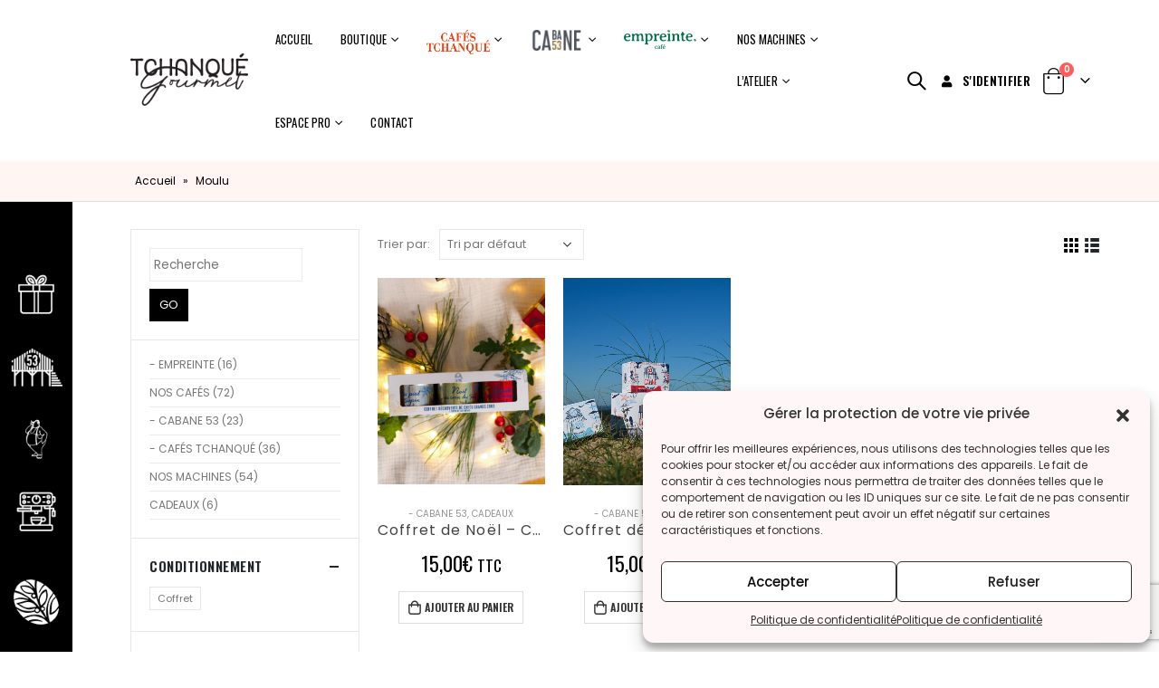

--- FILE ---
content_type: text/html; charset=UTF-8
request_url: https://tchanque-gourmet.com/product-tag/moulu/
body_size: 25859
content:
<!DOCTYPE html>
<html lang="fr-FR">
<head>
	<meta http-equiv="X-UA-Compatible" content="IE=edge" />
	<meta http-equiv="Content-Type" content="text/html; charset=UTF-8" />
	<meta name="viewport" content="width=device-width, initial-scale=1, minimum-scale=1" />

	<link rel="profile" href="https://gmpg.org/xfn/11" />
	<link rel="pingback" href="https://tchanque-gourmet.com/xmlrpc.php" />
		<link rel="shortcut icon" href="//tchanque-gourmet.com/wp-content/uploads/2020/03/fav_16.png" type="image/x-icon" />
		<link rel="apple-touch-icon" href="//tchanque-gourmet.com/wp-content/uploads/2020/03/fav_60.png" />
		<link rel="apple-touch-icon" sizes="120x120" href="//tchanque-gourmet.com/wp-content/uploads/2020/03/fav_120.png" />
		<link rel="apple-touch-icon" sizes="76x76" href="//tchanque-gourmet.com/wp-content/uploads/2020/03/fav_76.png" />
		<link rel="apple-touch-icon" sizes="152x152" href="//tchanque-gourmet.com/wp-content/uploads/2020/03/fav_152.png" />
	<meta name='robots' content='index, follow, max-image-preview:large, max-snippet:-1, max-video-preview:-1' />

	<!-- This site is optimized with the Yoast SEO plugin v19.13 - https://yoast.com/wordpress/plugins/seo/ -->
	<title>Archives des Moulu - Tchanque Gourmet</title>
	<link rel="canonical" href="https://tchanque-gourmet.com/product-tag/moulu/" />
	<meta property="og:locale" content="fr_FR" />
	<meta property="og:type" content="article" />
	<meta property="og:title" content="Archives des Moulu - Tchanque Gourmet" />
	<meta property="og:url" content="https://tchanque-gourmet.com/product-tag/moulu/" />
	<meta property="og:site_name" content="Tchanque Gourmet" />
	<meta name="twitter:card" content="summary_large_image" />
	<script type="application/ld+json" class="yoast-schema-graph">{"@context":"https://schema.org","@graph":[{"@type":"CollectionPage","@id":"https://tchanque-gourmet.com/product-tag/moulu/","url":"https://tchanque-gourmet.com/product-tag/moulu/","name":"Archives des Moulu - Tchanque Gourmet","isPartOf":{"@id":"https://tchanque-gourmet.com/#website"},"primaryImageOfPage":{"@id":"https://tchanque-gourmet.com/product-tag/moulu/#primaryimage"},"image":{"@id":"https://tchanque-gourmet.com/product-tag/moulu/#primaryimage"},"thumbnailUrl":"https://tchanque-gourmet.com/wp-content/uploads/2022/11/Plan-de-travail-1.png","breadcrumb":{"@id":"https://tchanque-gourmet.com/product-tag/moulu/#breadcrumb"},"inLanguage":"fr-FR"},{"@type":"ImageObject","inLanguage":"fr-FR","@id":"https://tchanque-gourmet.com/product-tag/moulu/#primaryimage","url":"https://tchanque-gourmet.com/wp-content/uploads/2022/11/Plan-de-travail-1.png","contentUrl":"https://tchanque-gourmet.com/wp-content/uploads/2022/11/Plan-de-travail-1.png","width":2019,"height":2500,"caption":"coffret de noel Cabane 53"},{"@type":"BreadcrumbList","@id":"https://tchanque-gourmet.com/product-tag/moulu/#breadcrumb","itemListElement":[{"@type":"ListItem","position":1,"name":"Accueil","item":"https://tchanque-gourmet.com/"},{"@type":"ListItem","position":2,"name":"Moulu"}]},{"@type":"WebSite","@id":"https://tchanque-gourmet.com/#website","url":"https://tchanque-gourmet.com/","name":"Tchanque Gourmet","description":"Le café gastronomique du Bassin d&#039;Arcachon","publisher":{"@id":"https://tchanque-gourmet.com/#organization"},"potentialAction":[{"@type":"SearchAction","target":{"@type":"EntryPoint","urlTemplate":"https://tchanque-gourmet.com/?s={search_term_string}"},"query-input":"required name=search_term_string"}],"inLanguage":"fr-FR"},{"@type":"Organization","@id":"https://tchanque-gourmet.com/#organization","name":"Tchanque Gourmet","url":"https://tchanque-gourmet.com/","logo":{"@type":"ImageObject","inLanguage":"fr-FR","@id":"https://tchanque-gourmet.com/#/schema/logo/image/","url":"https://tchanque-gourmet.com/wp-content/uploads/2020/03/tchanque-gourmet-logo.png","contentUrl":"https://tchanque-gourmet.com/wp-content/uploads/2020/03/tchanque-gourmet-logo.png","width":170,"height":88,"caption":"Tchanque Gourmet"},"image":{"@id":"https://tchanque-gourmet.com/#/schema/logo/image/"},"sameAs":["https://www.linkedin.com/company/tchanque-gourmet/","https://www.instagram.com/cabane.53/","https://www.instagram.com/cafestchanque/","https://www.facebook.com/cafestchanque","https://www.facebook.com/cabane53"]}]}</script>
	<!-- / Yoast SEO plugin. -->


<link rel='dns-prefetch' href='//fonts.googleapis.com' />
<link rel="alternate" type="application/rss+xml" title="Tchanque Gourmet &raquo; Flux" href="https://tchanque-gourmet.com/feed/" />
<link rel="alternate" type="application/rss+xml" title="Tchanque Gourmet &raquo; Flux des commentaires" href="https://tchanque-gourmet.com/comments/feed/" />
<link rel="alternate" type="application/rss+xml" title="Flux pour Tchanque Gourmet &raquo; Moulu Étiquette" href="https://tchanque-gourmet.com/product-tag/moulu/feed/" />
<script>
window._wpemojiSettings = {"baseUrl":"https:\/\/s.w.org\/images\/core\/emoji\/14.0.0\/72x72\/","ext":".png","svgUrl":"https:\/\/s.w.org\/images\/core\/emoji\/14.0.0\/svg\/","svgExt":".svg","source":{"concatemoji":"https:\/\/tchanque-gourmet.com\/wp-includes\/js\/wp-emoji-release.min.js?ver=6.1.9"}};
/*! This file is auto-generated */
!function(e,a,t){var n,r,o,i=a.createElement("canvas"),p=i.getContext&&i.getContext("2d");function s(e,t){var a=String.fromCharCode,e=(p.clearRect(0,0,i.width,i.height),p.fillText(a.apply(this,e),0,0),i.toDataURL());return p.clearRect(0,0,i.width,i.height),p.fillText(a.apply(this,t),0,0),e===i.toDataURL()}function c(e){var t=a.createElement("script");t.src=e,t.defer=t.type="text/javascript",a.getElementsByTagName("head")[0].appendChild(t)}for(o=Array("flag","emoji"),t.supports={everything:!0,everythingExceptFlag:!0},r=0;r<o.length;r++)t.supports[o[r]]=function(e){if(p&&p.fillText)switch(p.textBaseline="top",p.font="600 32px Arial",e){case"flag":return s([127987,65039,8205,9895,65039],[127987,65039,8203,9895,65039])?!1:!s([55356,56826,55356,56819],[55356,56826,8203,55356,56819])&&!s([55356,57332,56128,56423,56128,56418,56128,56421,56128,56430,56128,56423,56128,56447],[55356,57332,8203,56128,56423,8203,56128,56418,8203,56128,56421,8203,56128,56430,8203,56128,56423,8203,56128,56447]);case"emoji":return!s([129777,127995,8205,129778,127999],[129777,127995,8203,129778,127999])}return!1}(o[r]),t.supports.everything=t.supports.everything&&t.supports[o[r]],"flag"!==o[r]&&(t.supports.everythingExceptFlag=t.supports.everythingExceptFlag&&t.supports[o[r]]);t.supports.everythingExceptFlag=t.supports.everythingExceptFlag&&!t.supports.flag,t.DOMReady=!1,t.readyCallback=function(){t.DOMReady=!0},t.supports.everything||(n=function(){t.readyCallback()},a.addEventListener?(a.addEventListener("DOMContentLoaded",n,!1),e.addEventListener("load",n,!1)):(e.attachEvent("onload",n),a.attachEvent("onreadystatechange",function(){"complete"===a.readyState&&t.readyCallback()})),(e=t.source||{}).concatemoji?c(e.concatemoji):e.wpemoji&&e.twemoji&&(c(e.twemoji),c(e.wpemoji)))}(window,document,window._wpemojiSettings);
</script>
<style>
img.wp-smiley,
img.emoji {
	display: inline !important;
	border: none !important;
	box-shadow: none !important;
	height: 1em !important;
	width: 1em !important;
	margin: 0 0.07em !important;
	vertical-align: -0.1em !important;
	background: none !important;
	padding: 0 !important;
}
</style>
	<link rel='stylesheet' id='porto-sp-attr-table-css' href='https://tchanque-gourmet.com/wp-content/plugins/porto-functionality/shortcodes//assets/cp-attribute-table/attribute-table.css?ver=3.1.4' media='all' />
<link rel='stylesheet' id='sbi_styles-css' href='https://tchanque-gourmet.com/wp-content/plugins/instagram-feed/css/sbi-styles.min.css?ver=6.1' media='all' />
<link rel='stylesheet' id='wp-block-library-css' href='https://tchanque-gourmet.com/wp-includes/css/dist/block-library/style.min.css?ver=6.1.9' media='all' />
<style id='wp-block-library-theme-inline-css'>
.wp-block-audio figcaption{color:#555;font-size:13px;text-align:center}.is-dark-theme .wp-block-audio figcaption{color:hsla(0,0%,100%,.65)}.wp-block-audio{margin:0 0 1em}.wp-block-code{border:1px solid #ccc;border-radius:4px;font-family:Menlo,Consolas,monaco,monospace;padding:.8em 1em}.wp-block-embed figcaption{color:#555;font-size:13px;text-align:center}.is-dark-theme .wp-block-embed figcaption{color:hsla(0,0%,100%,.65)}.wp-block-embed{margin:0 0 1em}.blocks-gallery-caption{color:#555;font-size:13px;text-align:center}.is-dark-theme .blocks-gallery-caption{color:hsla(0,0%,100%,.65)}.wp-block-image figcaption{color:#555;font-size:13px;text-align:center}.is-dark-theme .wp-block-image figcaption{color:hsla(0,0%,100%,.65)}.wp-block-image{margin:0 0 1em}.wp-block-pullquote{border-top:4px solid;border-bottom:4px solid;margin-bottom:1.75em;color:currentColor}.wp-block-pullquote__citation,.wp-block-pullquote cite,.wp-block-pullquote footer{color:currentColor;text-transform:uppercase;font-size:.8125em;font-style:normal}.wp-block-quote{border-left:.25em solid;margin:0 0 1.75em;padding-left:1em}.wp-block-quote cite,.wp-block-quote footer{color:currentColor;font-size:.8125em;position:relative;font-style:normal}.wp-block-quote.has-text-align-right{border-left:none;border-right:.25em solid;padding-left:0;padding-right:1em}.wp-block-quote.has-text-align-center{border:none;padding-left:0}.wp-block-quote.is-large,.wp-block-quote.is-style-large,.wp-block-quote.is-style-plain{border:none}.wp-block-search .wp-block-search__label{font-weight:700}.wp-block-search__button{border:1px solid #ccc;padding:.375em .625em}:where(.wp-block-group.has-background){padding:1.25em 2.375em}.wp-block-separator.has-css-opacity{opacity:.4}.wp-block-separator{border:none;border-bottom:2px solid;margin-left:auto;margin-right:auto}.wp-block-separator.has-alpha-channel-opacity{opacity:1}.wp-block-separator:not(.is-style-wide):not(.is-style-dots){width:100px}.wp-block-separator.has-background:not(.is-style-dots){border-bottom:none;height:1px}.wp-block-separator.has-background:not(.is-style-wide):not(.is-style-dots){height:2px}.wp-block-table{margin:"0 0 1em 0"}.wp-block-table thead{border-bottom:3px solid}.wp-block-table tfoot{border-top:3px solid}.wp-block-table td,.wp-block-table th{word-break:normal}.wp-block-table figcaption{color:#555;font-size:13px;text-align:center}.is-dark-theme .wp-block-table figcaption{color:hsla(0,0%,100%,.65)}.wp-block-video figcaption{color:#555;font-size:13px;text-align:center}.is-dark-theme .wp-block-video figcaption{color:hsla(0,0%,100%,.65)}.wp-block-video{margin:0 0 1em}.wp-block-template-part.has-background{padding:1.25em 2.375em;margin-top:0;margin-bottom:0}
</style>
<link rel='stylesheet' id='wc-blocks-vendors-style-css' href='https://tchanque-gourmet.com/wp-content/plugins/woocommerce/packages/woocommerce-blocks/build/wc-blocks-vendors-style.css?ver=8.9.2' media='all' />
<link rel='stylesheet' id='wc-blocks-style-css' href='https://tchanque-gourmet.com/wp-content/plugins/woocommerce/packages/woocommerce-blocks/build/wc-blocks-style.css?ver=8.9.2' media='all' />
<link rel='stylesheet' id='classic-theme-styles-css' href='https://tchanque-gourmet.com/wp-includes/css/classic-themes.min.css?ver=1' media='all' />
<style id='global-styles-inline-css'>
body{--wp--preset--color--black: #000000;--wp--preset--color--cyan-bluish-gray: #abb8c3;--wp--preset--color--white: #ffffff;--wp--preset--color--pale-pink: #f78da7;--wp--preset--color--vivid-red: #cf2e2e;--wp--preset--color--luminous-vivid-orange: #ff6900;--wp--preset--color--luminous-vivid-amber: #fcb900;--wp--preset--color--light-green-cyan: #7bdcb5;--wp--preset--color--vivid-green-cyan: #00d084;--wp--preset--color--pale-cyan-blue: #8ed1fc;--wp--preset--color--vivid-cyan-blue: #0693e3;--wp--preset--color--vivid-purple: #9b51e0;--wp--preset--color--primary: #000000;--wp--preset--color--secondary: #e36159;--wp--preset--color--tertiary: #2baab1;--wp--preset--color--quaternary: #383f48;--wp--preset--color--dark: #000000;--wp--preset--color--light: #ffffff;--wp--preset--gradient--vivid-cyan-blue-to-vivid-purple: linear-gradient(135deg,rgba(6,147,227,1) 0%,rgb(155,81,224) 100%);--wp--preset--gradient--light-green-cyan-to-vivid-green-cyan: linear-gradient(135deg,rgb(122,220,180) 0%,rgb(0,208,130) 100%);--wp--preset--gradient--luminous-vivid-amber-to-luminous-vivid-orange: linear-gradient(135deg,rgba(252,185,0,1) 0%,rgba(255,105,0,1) 100%);--wp--preset--gradient--luminous-vivid-orange-to-vivid-red: linear-gradient(135deg,rgba(255,105,0,1) 0%,rgb(207,46,46) 100%);--wp--preset--gradient--very-light-gray-to-cyan-bluish-gray: linear-gradient(135deg,rgb(238,238,238) 0%,rgb(169,184,195) 100%);--wp--preset--gradient--cool-to-warm-spectrum: linear-gradient(135deg,rgb(74,234,220) 0%,rgb(151,120,209) 20%,rgb(207,42,186) 40%,rgb(238,44,130) 60%,rgb(251,105,98) 80%,rgb(254,248,76) 100%);--wp--preset--gradient--blush-light-purple: linear-gradient(135deg,rgb(255,206,236) 0%,rgb(152,150,240) 100%);--wp--preset--gradient--blush-bordeaux: linear-gradient(135deg,rgb(254,205,165) 0%,rgb(254,45,45) 50%,rgb(107,0,62) 100%);--wp--preset--gradient--luminous-dusk: linear-gradient(135deg,rgb(255,203,112) 0%,rgb(199,81,192) 50%,rgb(65,88,208) 100%);--wp--preset--gradient--pale-ocean: linear-gradient(135deg,rgb(255,245,203) 0%,rgb(182,227,212) 50%,rgb(51,167,181) 100%);--wp--preset--gradient--electric-grass: linear-gradient(135deg,rgb(202,248,128) 0%,rgb(113,206,126) 100%);--wp--preset--gradient--midnight: linear-gradient(135deg,rgb(2,3,129) 0%,rgb(40,116,252) 100%);--wp--preset--duotone--dark-grayscale: url('#wp-duotone-dark-grayscale');--wp--preset--duotone--grayscale: url('#wp-duotone-grayscale');--wp--preset--duotone--purple-yellow: url('#wp-duotone-purple-yellow');--wp--preset--duotone--blue-red: url('#wp-duotone-blue-red');--wp--preset--duotone--midnight: url('#wp-duotone-midnight');--wp--preset--duotone--magenta-yellow: url('#wp-duotone-magenta-yellow');--wp--preset--duotone--purple-green: url('#wp-duotone-purple-green');--wp--preset--duotone--blue-orange: url('#wp-duotone-blue-orange');--wp--preset--font-size--small: 13px;--wp--preset--font-size--medium: 20px;--wp--preset--font-size--large: 36px;--wp--preset--font-size--x-large: 42px;--wp--preset--spacing--20: 0.44rem;--wp--preset--spacing--30: 0.67rem;--wp--preset--spacing--40: 1rem;--wp--preset--spacing--50: 1.5rem;--wp--preset--spacing--60: 2.25rem;--wp--preset--spacing--70: 3.38rem;--wp--preset--spacing--80: 5.06rem;}:where(.is-layout-flex){gap: 0.5em;}body .is-layout-flow > .alignleft{float: left;margin-inline-start: 0;margin-inline-end: 2em;}body .is-layout-flow > .alignright{float: right;margin-inline-start: 2em;margin-inline-end: 0;}body .is-layout-flow > .aligncenter{margin-left: auto !important;margin-right: auto !important;}body .is-layout-constrained > .alignleft{float: left;margin-inline-start: 0;margin-inline-end: 2em;}body .is-layout-constrained > .alignright{float: right;margin-inline-start: 2em;margin-inline-end: 0;}body .is-layout-constrained > .aligncenter{margin-left: auto !important;margin-right: auto !important;}body .is-layout-constrained > :where(:not(.alignleft):not(.alignright):not(.alignfull)){max-width: var(--wp--style--global--content-size);margin-left: auto !important;margin-right: auto !important;}body .is-layout-constrained > .alignwide{max-width: var(--wp--style--global--wide-size);}body .is-layout-flex{display: flex;}body .is-layout-flex{flex-wrap: wrap;align-items: center;}body .is-layout-flex > *{margin: 0;}:where(.wp-block-columns.is-layout-flex){gap: 2em;}.has-black-color{color: var(--wp--preset--color--black) !important;}.has-cyan-bluish-gray-color{color: var(--wp--preset--color--cyan-bluish-gray) !important;}.has-white-color{color: var(--wp--preset--color--white) !important;}.has-pale-pink-color{color: var(--wp--preset--color--pale-pink) !important;}.has-vivid-red-color{color: var(--wp--preset--color--vivid-red) !important;}.has-luminous-vivid-orange-color{color: var(--wp--preset--color--luminous-vivid-orange) !important;}.has-luminous-vivid-amber-color{color: var(--wp--preset--color--luminous-vivid-amber) !important;}.has-light-green-cyan-color{color: var(--wp--preset--color--light-green-cyan) !important;}.has-vivid-green-cyan-color{color: var(--wp--preset--color--vivid-green-cyan) !important;}.has-pale-cyan-blue-color{color: var(--wp--preset--color--pale-cyan-blue) !important;}.has-vivid-cyan-blue-color{color: var(--wp--preset--color--vivid-cyan-blue) !important;}.has-vivid-purple-color{color: var(--wp--preset--color--vivid-purple) !important;}.has-black-background-color{background-color: var(--wp--preset--color--black) !important;}.has-cyan-bluish-gray-background-color{background-color: var(--wp--preset--color--cyan-bluish-gray) !important;}.has-white-background-color{background-color: var(--wp--preset--color--white) !important;}.has-pale-pink-background-color{background-color: var(--wp--preset--color--pale-pink) !important;}.has-vivid-red-background-color{background-color: var(--wp--preset--color--vivid-red) !important;}.has-luminous-vivid-orange-background-color{background-color: var(--wp--preset--color--luminous-vivid-orange) !important;}.has-luminous-vivid-amber-background-color{background-color: var(--wp--preset--color--luminous-vivid-amber) !important;}.has-light-green-cyan-background-color{background-color: var(--wp--preset--color--light-green-cyan) !important;}.has-vivid-green-cyan-background-color{background-color: var(--wp--preset--color--vivid-green-cyan) !important;}.has-pale-cyan-blue-background-color{background-color: var(--wp--preset--color--pale-cyan-blue) !important;}.has-vivid-cyan-blue-background-color{background-color: var(--wp--preset--color--vivid-cyan-blue) !important;}.has-vivid-purple-background-color{background-color: var(--wp--preset--color--vivid-purple) !important;}.has-black-border-color{border-color: var(--wp--preset--color--black) !important;}.has-cyan-bluish-gray-border-color{border-color: var(--wp--preset--color--cyan-bluish-gray) !important;}.has-white-border-color{border-color: var(--wp--preset--color--white) !important;}.has-pale-pink-border-color{border-color: var(--wp--preset--color--pale-pink) !important;}.has-vivid-red-border-color{border-color: var(--wp--preset--color--vivid-red) !important;}.has-luminous-vivid-orange-border-color{border-color: var(--wp--preset--color--luminous-vivid-orange) !important;}.has-luminous-vivid-amber-border-color{border-color: var(--wp--preset--color--luminous-vivid-amber) !important;}.has-light-green-cyan-border-color{border-color: var(--wp--preset--color--light-green-cyan) !important;}.has-vivid-green-cyan-border-color{border-color: var(--wp--preset--color--vivid-green-cyan) !important;}.has-pale-cyan-blue-border-color{border-color: var(--wp--preset--color--pale-cyan-blue) !important;}.has-vivid-cyan-blue-border-color{border-color: var(--wp--preset--color--vivid-cyan-blue) !important;}.has-vivid-purple-border-color{border-color: var(--wp--preset--color--vivid-purple) !important;}.has-vivid-cyan-blue-to-vivid-purple-gradient-background{background: var(--wp--preset--gradient--vivid-cyan-blue-to-vivid-purple) !important;}.has-light-green-cyan-to-vivid-green-cyan-gradient-background{background: var(--wp--preset--gradient--light-green-cyan-to-vivid-green-cyan) !important;}.has-luminous-vivid-amber-to-luminous-vivid-orange-gradient-background{background: var(--wp--preset--gradient--luminous-vivid-amber-to-luminous-vivid-orange) !important;}.has-luminous-vivid-orange-to-vivid-red-gradient-background{background: var(--wp--preset--gradient--luminous-vivid-orange-to-vivid-red) !important;}.has-very-light-gray-to-cyan-bluish-gray-gradient-background{background: var(--wp--preset--gradient--very-light-gray-to-cyan-bluish-gray) !important;}.has-cool-to-warm-spectrum-gradient-background{background: var(--wp--preset--gradient--cool-to-warm-spectrum) !important;}.has-blush-light-purple-gradient-background{background: var(--wp--preset--gradient--blush-light-purple) !important;}.has-blush-bordeaux-gradient-background{background: var(--wp--preset--gradient--blush-bordeaux) !important;}.has-luminous-dusk-gradient-background{background: var(--wp--preset--gradient--luminous-dusk) !important;}.has-pale-ocean-gradient-background{background: var(--wp--preset--gradient--pale-ocean) !important;}.has-electric-grass-gradient-background{background: var(--wp--preset--gradient--electric-grass) !important;}.has-midnight-gradient-background{background: var(--wp--preset--gradient--midnight) !important;}.has-small-font-size{font-size: var(--wp--preset--font-size--small) !important;}.has-medium-font-size{font-size: var(--wp--preset--font-size--medium) !important;}.has-large-font-size{font-size: var(--wp--preset--font-size--large) !important;}.has-x-large-font-size{font-size: var(--wp--preset--font-size--x-large) !important;}
.wp-block-navigation a:where(:not(.wp-element-button)){color: inherit;}
:where(.wp-block-columns.is-layout-flex){gap: 2em;}
.wp-block-pullquote{font-size: 1.5em;line-height: 1.6;}
</style>
<link rel='stylesheet' id='contact-form-7-css' href='https://tchanque-gourmet.com/wp-content/plugins/contact-form-7/includes/css/styles.css?ver=5.7.2' media='all' />
<style id='woocommerce-inline-inline-css'>
.woocommerce form .form-row .required { visibility: visible; }
</style>
<link rel='stylesheet' id='cmplz-general-css' href='https://tchanque-gourmet.com/wp-content/plugins/complianz-gdpr/assets/css/cookieblocker.min.css?ver=6.3.9' media='all' />
<link rel='stylesheet' id='popup-maker-site-css' href='//tchanque-gourmet.com/wp-content/uploads/pum/pum-site-styles.css?generated=1687250722&#038;ver=1.17.1' media='all' />
<link rel='stylesheet' id='woo_discount_pro_style-css' href='https://tchanque-gourmet.com/wp-content/plugins/woo-discount-rules-pro/Assets/Css/awdr_style.css?ver=2.5.2' media='all' />
<link rel='stylesheet' id='sib-front-css-css' href='https://tchanque-gourmet.com/wp-content/plugins/mailin/css/mailin-front.css?ver=6.1.9' media='all' />
<link rel='stylesheet' id='porto-css-vars-css' href='https://tchanque-gourmet.com/wp-content/uploads/porto_styles/theme_css_vars.css?ver=6.4.0' media='all' />
<link rel='stylesheet' id='js_composer_front-css' href='https://tchanque-gourmet.com/wp-content/plugins/js_composer/assets/css/js_composer.min.css?ver=6.10.0' media='all' />
<link rel='stylesheet' id='porto-google-fonts-css' href='//fonts.googleapis.com/css?family=Poppins%3A400%2C500%2C600%2C700%7CShadows+Into+Light%3A400%2C700%7CRoboto%3A100%2C400%2C600%2C700%2C800%7COswald%3A400%2C500%2C600%2C700%2C800%7CPlayfair+Display%3A400%2C700%7COpen+Sans%3A400%2C600&#038;ver=6.1.9' media='all' />
<link rel='stylesheet' id='bootstrap-css' href='https://tchanque-gourmet.com/wp-content/uploads/porto_styles/bootstrap.css?ver=6.4.0' media='all' />
<link rel='stylesheet' id='porto-plugins-css' href='https://tchanque-gourmet.com/wp-content/themes/porto/css/plugins.css?ver=6.4.0' media='all' />
<link rel='stylesheet' id='porto-theme-css' href='https://tchanque-gourmet.com/wp-content/themes/porto/css/theme.css?ver=6.4.0' media='all' />
<link rel='stylesheet' id='porto-shortcodes-css' href='https://tchanque-gourmet.com/wp-content/uploads/porto_styles/shortcodes.css?ver=6.4.0' media='all' />
<link rel='stylesheet' id='porto-theme-shop-css' href='https://tchanque-gourmet.com/wp-content/themes/porto/css/theme_shop.css?ver=6.4.0' media='all' />
<link rel='stylesheet' id='porto-theme-wpb-css' href='https://tchanque-gourmet.com/wp-content/themes/porto/css/theme_wpb.css?ver=6.4.0' media='all' />
<link rel='stylesheet' id='porto-dynamic-style-css' href='https://tchanque-gourmet.com/wp-content/uploads/porto_styles/dynamic_style.css?ver=6.4.0' media='all' />
<link rel='stylesheet' id='porto-type-builder-css' href='https://tchanque-gourmet.com/wp-content/plugins/porto-functionality/builders/assets/type-builder.css?ver=3.1.4' media='all' />
<link rel='stylesheet' id='porto-account-login-style-css' href='https://tchanque-gourmet.com/wp-content/themes/porto/css/theme/shop/login-style/account-login.css?ver=6.4.0' media='all' />
<link rel='stylesheet' id='porto-style-css' href='https://tchanque-gourmet.com/wp-content/themes/porto/style.css?ver=6.4.0' media='all' />
<style id='porto-style-inline-css'>
.side-header-narrow-bar-logo{max-width:170px}@media (min-width:992px){}.page-top .page-title-wrap{line-height:0}.page-top .page-title:not(.b-none):after{content:'';position:absolute;width:100%;left:0;border-bottom:1px solid var(--porto-primary-color);bottom:-13px}body.single-product .page-top .breadcrumbs-wrap{padding-right:55px}@media (min-width:1500px){.left-sidebar.col-lg-3,.right-sidebar.col-lg-3{width:20%}.main-content.col-lg-9{width:80%}.main-content.col-lg-6{width:60%}}#header.sticky-header .main-menu > li.menu-item > a,#header.sticky-header .main-menu > li.menu-custom-content a{color:#000000}#header.sticky-header .main-menu > li.menu-item:hover > a,#header.sticky-header .main-menu > li.menu-item.active:hover > a,#header.sticky-header .main-menu > li.menu-custom-content:hover a{color:#969696}#header.sticky-header .main-menu > li.menu-item.active > a,#header.sticky-header .main-menu > li.menu-custom-content.active a{color:#969696}#login-form-popup{max-width:480px}.btn{font-family:Oswald;text-transform:uppercase;letter-spacing:.075em}.porto-onepage-category .category-section .cat-title{font-family:Oswald}p{text-align:justify}.porto-onepage-category .product-cats a:hover,.porto-onepage-category .product-cats a.active{background-color:#0c0c0c}.porto-onepage-category .product-cats a:hover::after,.porto-onepage-category .product-cats a.active::after{border-left-color:#0c0c0c}body.wide .container:not(.inner-container),.page-top > .container:not(.inner-container){padding-left:calc(5vw + 80px);padding-right:5vw;max-width:none}body.wide .container .container{padding-left:0;padding-right:0}.banner-container .container,body.wide .container .container{max-width:1140px}@media (max-width:767px){body.wide .container:not(.inner-container),.page-top > .container:not(.inner-container),.porto-onepage-category .category-details{padding-left:15px;padding-right:15px}.porto-onepage-category .category-list{margin-left:15px;margin-right:15px}}#main.wide .porto-block .vc_row{margin-left:-15px;margin-right:-15px}.page-top{margin-bottom:30px}.main-content,.left-sidebar,.right-sidebar{padding-top:0}.sidebar-content .widget .widget-title{font-family:Oswald}.porto-onepage-category:not(.show-products){top:-30px;height:calc(100% + 30px)}#header.sticky-header .porto-view-switcher > li.menu-item > a,#header.sticky-header .porto-view-switcher > li.menu-item:hover > a,#header.sticky-header .top-links > li.menu-item > a,#header.sticky-header .top-links > li.menu-item:hover > a,#header.sticky-header .mobile-toggle{color:#fff}#header .porto-view-switcher > li.menu-item > a,#header .top-links > li.menu-item > a{font-family:Oswald;font-size:13px;letter-spacing:.025em}#header .top-links{margin-right:15px}#header .header-main .header-center{text-align:right}#header .header-main .header-right{width:1%;white-space:nowrap}#header .switcher-wrap{margin-right:10px}#header.sticky-header #mini-cart .minicart-icon{position:relative;top:1px}.mega-menu>li.menu-item>a{vertical-align:middle}@media (max-width:1200px){#header .header-main .header-center{padding-left:0;padding-right:0}}.owl-carousel .owl-dots .owl-dot span{width:12px;height:12px;border:2px solid #000;background:none}.owl-carousel .owl-dots .owl-dot.active span,.owl-carousel .owl-dots .owl-dot:hover span{background:#000}.owl-carousel.nav-inside .owl-dots{bottom:6vh}.owl-carousel .owl-nav [class*="owl-"]{background:none !important;text-shadow:none;color:#c5c5c5;font-size:20px}.owl-carousel .owl-nav [class*="owl-"]:hover{color:#c5c5c5}.owl-carousel .owl-nav .owl-prev:before{content:'\e829'}.owl-carousel .owl-nav .owl-next:before{content:'\e828'}.owl-carousel.show-nav-title .owl-nav [class*="owl-"],.owl-carousel.show-nav-title .owl-nav [class*="owl-"]:hover,.owl-carousel.show-nav-title .owl-nav [class*="owl-"]:active{font-size:14px}.porto-onepage-category .product-cats .electronics-computers:hover,.porto-onepage-category .product-cats .electronics-computers.active{background-color:#f69a33}.porto-onepage-category .product-cats .electronics-computers:hover:after,.porto-onepage-category .product-cats .electronics-computers.active:after{border-left-color:#f69a33}.porto-onepage-category .product-cats .toys-hobbies:hover,.porto-onepage-category .product-cats .toys-hobbies.active{background-color:#e84f5e}.porto-onepage-category .product-cats .toys-hobbies:hover:after,.porto-onepage-category .product-cats .toys-hobbies.active:after{border-left-color:#e84f5e}.porto-onepage-category .product-cats .home-garden:hover,.porto-onepage-category .product-cats .home-garden.active{background-color:#cdd41b}.porto-onepage-category .product-cats .home-garden:hover:after,.porto-onepage-category .product-cats .home-garden.active:after{border-left-color:#cdd41b}.porto-onepage-category .product-cats .decor-furniture:hover,.porto-onepage-category .product-cats .decor-furniture.active{background-color:#2a7ee5}.porto-onepage-category .product-cats .decor-furniture:hover:after,.porto-onepage-category .product-cats .decor-furniture.active:after{border-left-color:#2a7ee5}.porto-onepage-category .product-cats .sports-fitness:hover,.porto-onepage-category .product-cats .sports-fitness.active{background-color:#434444}.porto-onepage-category .product-cats .sports-fitness:hover:after,.porto-onepage-category .product-cats .sports-fitness.active:after{border-left-color:#434444}.porto-onepage-category .product-cats .gifts:hover,.porto-onepage-category .product-cats .gifts.active{background-color:#2eacb3}.porto-onepage-category .product-cats .gifts:hover:after,.porto-onepage-category .product-cats .gifts.active:after{border-left-color:#2eacb3}ul.products li.product-col .product-image{margin-bottom:2em}.single-product .product_title,ul.products li.product-col h3{font-family:"Poppins",sans-serif;color:#424242;letter-spacing:.065em}ul.products li.product-col h3{font-weight:400;font-size:16px;line-height:1.25;margin-bottom:15px}ul.products li.product-col .rating-wrap{display:none}.price{font-family:Oswald;color:#000;font-size:22px;font-weight:400}ul.products li.product-col .price{font-size:22px;margin-top:0;margin-bottom:20px}.price del{color:#000;font-size:1em}.price ins{color:#f00;font-size:18px}.porto-related-products{background:none}.sidebar .product-categories li>a{font-weight:500}body.home .porto-onepage-category:not(.show-products){display:none}#footer{overflow:hidden;-webkit-backface-visibility:hidden}#footer .footer-main>.container{padding-top:70px}#footer .footer-main{border-bottom:1px solid #212121}#footer .footer-main .widget-block{position:relative;margin-bottom:45px}#footer .footer-main .widget-block:after{content:'';position:absolute;bottom:0;border-bottom:1px solid #212121;left:-50%;right:-50%;width:200%}#footer .widget .widget_wysija{max-width:340px}#footer .widget_wysija .wysija-input{border:none;height:46px;padding-left:20px;font-size:14px;border-radius:23px 0 0 23px}#footer .widget_wysija .wysija-submit{border:none;height:46px;padding:0 25px;font-size:14px;border-radius:0 23px 23px 0;font-weight:500;color:#fff;background:#2f2d2d;text-transform:uppercase}#footer .contact-info .contact-info-label{display:block;color:#fff;text-transform:uppercase;line-height:1.2}#footer .contact-info li{margin-bottom:5px}@media (min-width:576px){#footer .footer-bottom .footer-center{text-align:right}}#footer .widget-title{font-size:15px;text-transform:uppercase}#footer .widget.follow-us .share-links a{width:48px;height:48px;font-size:18px}@media (min-width:992px){#footer .share-links{float:right;padding-top:30px}}li#nav-menu-item-2754 a{height:100% !important}li#nav-menu-item-3288 a{height:100% !important}li#nav-menu-item-3289 a{height:100% !important}.newsletter-popup-form .formError .formErrorContent{color:#fff !important;width:165px}.newsletter-popup-form .wysija-submit:hover{background:#e6e6e6}.newsletter-popup-form{position:relative;max-width:700px;width:100%;margin-left:auto;margin-right:auto;box-shadow:0 10px 25px rgba(0,0,0,0.5);background:url(//sw-themes.com/porto_dummy/wp-content/uploads/2016/06/newsletter_popup_bg.jpg) no-repeat;background-size:cover;padding:30px 30px 10px;background-position:bottom right}.newsletter-popup-form .porto-modal-content{max-width:332px;padding:0;text-align:center;width:100%;background:none}.newsletter-popup-form h2{color:#313131;font-size:16px;font-weight:700;letter-spacing:0;margin:20px 0 12px}.newsletter-popup-form .widget_wysija{color:#444;font-size:13px;line-height:1.4}.newsletter-popup-form .widget_wysija:after{content:'';display:block;clear:both}.newsletter-popup-form .wysija-paragraph{float:left;margin-top:0;text-align:left;width:83%;margin-bottom:15px}.newsletter-popup-form .wysija-submit{background:#fff;border-color:#ccc;border-radius:0 5px 5px 0;color:#686868;float:left;margin-left:-2px;margin-top:0;padding:0 12px;height:34px}.newsletter-popup-form .wysija-input{border:1px solid #ccc;border-radius:5px 0 0 5px;box-shadow:0 1px 1px rgba(0,0,0,0.075) inset;color:#bfbfa6;font-size:13px;padding:7px 12px;width:100%}.newsletter-popup-form .checkbox{color:#777;font-size:11px}.newsletter-notification-form{min-height:0}.newsletter-notification-form > .vc_column-inner{padding-top:0 !important}.rtl .newsletter-popup-form .wysija-paragraph{float:right;text-align:right}.rtl .newsletter-popup-form .wysija-submit{border-radius:5px 0 0 5px;float:right;margin-right:-2px;margin-left:0}.rtl .newsletter-popup-form .wysija-input{border-radius:0 5px 5px 0}body.wide.rtl .container:not(.inner-container),.rtl .page-top > .container:not(.inner-container){padding-right:calc(5vw + 80px);padding-left:5vw}body.wide.rtl .container .container:not(.porto-wrap-container){padding-left:0;padding-right:0}.rtl #header .header-main .header-center{text-align:left}.rtl #header .switcher-wrap{margin-left:10px;margin-right:0}.rtl .porto-onepage-category .product-cats .electronics-computers:hover:after,.rtl .porto-onepage-category .product-cats .electronics-computers.active:after{border-right-color:#f69a33}.rtl .porto-onepage-category .product-cats .toys-hobbies:hover:after,.rtl .porto-onepage-category .product-cats .toys-hobbies.active:after{border-right-color:#e84f5e}.rtl .porto-onepage-category .product-cats .home-garden:hover:after,.rtl .porto-onepage-category .product-cats .home-garden.active:after{border-right-color:#cdd41b}.rtl .porto-onepage-category .product-cats .decor-furniture:hover:after,.rtl .porto-onepage-category .product-cats .decor-furniture.active:after{border-right-color:#2a7ee5}.rtl .porto-onepage-category .product-cats .sports-fitness:hover:after,.rtl .porto-onepage-category .product-cats .sports-fitness.active:after{border-right-color:#434444}.rtl .porto-onepage-category .product-cats .gifts:hover:after,.rtl .porto-onepage-category .product-cats .gifts.active:after{border-right-color:#2eacb3}.rtl #footer .widget_wysija .wysija-input{padding-right:20px;padding-left:0;border-radius:0 23px 23px 0}.rtl #footer .widget_wysija .wysija-submit{border-radius:23px 0 0 23px}@media (min-width:576px){.rtl #footer .footer-bottom .footer-center{text-align:left}}@media (min-width:992px){.rtl #footer .share-links{float:left}}
</style>
<link rel='stylesheet' id='styles-child-css' href='https://tchanque-gourmet.com/wp-content/themes/tg/style.css?ver=6.1.9' media='all' />
<script src='https://tchanque-gourmet.com/wp-includes/js/jquery/jquery.min.js?ver=3.6.1' id='jquery-core-js'></script>
<script src='https://tchanque-gourmet.com/wp-includes/js/jquery/jquery-migrate.min.js?ver=3.3.2' id='jquery-migrate-js'></script>
<script id='sbi_scripts-js-extra'>
var sb_instagram_js_options = {"font_method":"svg","resized_url":"https:\/\/tchanque-gourmet.com\/wp-content\/uploads\/sb-instagram-feed-images\/","placeholder":"https:\/\/tchanque-gourmet.com\/wp-content\/plugins\/instagram-feed\/img\/placeholder.png","ajax_url":"https:\/\/tchanque-gourmet.com\/wp-admin\/admin-ajax.php"};
</script>
<script src='https://tchanque-gourmet.com/wp-content/plugins/instagram-feed/js/sbi-scripts.min.js?ver=6.1' id='sbi_scripts-js'></script>
<script src='https://tchanque-gourmet.com/wp-content/plugins/woocommerce/assets/js/jquery-blockui/jquery.blockUI.min.js?ver=2.7.0-wc.7.2.2' id='jquery-blockui-js'></script>
<script id='wc-add-to-cart-js-extra'>
var wc_add_to_cart_params = {"ajax_url":"\/wp-admin\/admin-ajax.php","wc_ajax_url":"\/?wc-ajax=%%endpoint%%","i18n_view_cart":"Voir le panier","cart_url":"https:\/\/tchanque-gourmet.com\/cart\/","is_cart":"","cart_redirect_after_add":"no"};
</script>
<script src='https://tchanque-gourmet.com/wp-content/plugins/woocommerce/assets/js/frontend/add-to-cart.min.js?ver=7.2.2' id='wc-add-to-cart-js'></script>
<script src='https://tchanque-gourmet.com/wp-content/plugins/js_composer/assets/js/vendors/woocommerce-add-to-cart.js?ver=6.10.0' id='vc_woocommerce-add-to-cart-js-js'></script>
<script id='sib-front-js-js-extra'>
var sibErrMsg = {"invalidMail":"Veuillez entrer une adresse e-mail valide.","requiredField":"Veuillez compl\u00e9ter les champs obligatoires.","invalidDateFormat":"Veuillez entrer une date valide.","invalidSMSFormat":"Veuillez entrer une num\u00e9ro de t\u00e9l\u00e9phone valide."};
var ajax_sib_front_object = {"ajax_url":"https:\/\/tchanque-gourmet.com\/wp-admin\/admin-ajax.php","ajax_nonce":"f3dc0e3c66","flag_url":"https:\/\/tchanque-gourmet.com\/wp-content\/plugins\/mailin\/img\/flags\/"};
</script>
<script src='https://tchanque-gourmet.com/wp-content/plugins/mailin/js/mailin-front.js?ver=1672443339' id='sib-front-js-js'></script>
<link rel="https://api.w.org/" href="https://tchanque-gourmet.com/wp-json/" /><link rel="alternate" type="application/json" href="https://tchanque-gourmet.com/wp-json/wp/v2/product_tag/236" /><link rel="EditURI" type="application/rsd+xml" title="RSD" href="https://tchanque-gourmet.com/xmlrpc.php?rsd" />
<link rel="wlwmanifest" type="application/wlwmanifest+xml" href="https://tchanque-gourmet.com/wp-includes/wlwmanifest.xml" />
<meta name="generator" content="WordPress 6.1.9" />
<meta name="generator" content="WooCommerce 7.2.2" />
<!-- HFCM by 99 Robots - Snippet # 1: Meta -->
<meta name="facebook-domain-verification" content="6go8md0tfrrorgjem44web3nnjsyse" />
<!-- /end HFCM by 99 Robots -->
<style>.cmplz-hidden{display:none!important;}</style>	<noscript><style>.woocommerce-product-gallery{ opacity: 1 !important; }</style></noscript>
	<script type="text/javascript">
							(function() {
								window.sib ={equeue:[],client_key:"iwsyyqu0ang30c2vwrw46j68"};/* OPTIONAL: email for identify request*/
							window.sib.email_id = "";
							window.sendinblue = {}; for (var j = ['track', 'identify', 'trackLink', 'page'], i = 0; i < j.length; i++) { (function(k) { window.sendinblue[k] = function() { var arg = Array.prototype.slice.call(arguments); (window.sib[k] || function() { var t = {}; t[k] = arg; window.sib.equeue.push(t);})(arg[0], arg[1], arg[2]);};})(j[i]);}var n = document.createElement("script"),i = document.getElementsByTagName("script")[0]; n.type = "text/javascript", n.id = "sendinblue-js", n.async = !0, n.src = "https://sibautomation.com/sa.js?plugin=wordpress&key=" + window.sib.client_key, i.parentNode.insertBefore(n, i), window.sendinblue.page();})();
							</script><meta name="generator" content="Powered by WPBakery Page Builder - drag and drop page builder for WordPress."/>
<meta name="generator" content="Powered by Slider Revolution 6.5.24 - responsive, Mobile-Friendly Slider Plugin for WordPress with comfortable drag and drop interface." />
<style id="infinite-scroll-css">.products-container .pagination, .products-container .page-links { display: none; }.products-container  { position: relative; }</style><script>function setREVStartSize(e){
			//window.requestAnimationFrame(function() {
				window.RSIW = window.RSIW===undefined ? window.innerWidth : window.RSIW;
				window.RSIH = window.RSIH===undefined ? window.innerHeight : window.RSIH;
				try {
					var pw = document.getElementById(e.c).parentNode.offsetWidth,
						newh;
					pw = pw===0 || isNaN(pw) || (e.l=="fullwidth" || e.layout=="fullwidth") ? window.RSIW : pw;
					e.tabw = e.tabw===undefined ? 0 : parseInt(e.tabw);
					e.thumbw = e.thumbw===undefined ? 0 : parseInt(e.thumbw);
					e.tabh = e.tabh===undefined ? 0 : parseInt(e.tabh);
					e.thumbh = e.thumbh===undefined ? 0 : parseInt(e.thumbh);
					e.tabhide = e.tabhide===undefined ? 0 : parseInt(e.tabhide);
					e.thumbhide = e.thumbhide===undefined ? 0 : parseInt(e.thumbhide);
					e.mh = e.mh===undefined || e.mh=="" || e.mh==="auto" ? 0 : parseInt(e.mh,0);
					if(e.layout==="fullscreen" || e.l==="fullscreen")
						newh = Math.max(e.mh,window.RSIH);
					else{
						e.gw = Array.isArray(e.gw) ? e.gw : [e.gw];
						for (var i in e.rl) if (e.gw[i]===undefined || e.gw[i]===0) e.gw[i] = e.gw[i-1];
						e.gh = e.el===undefined || e.el==="" || (Array.isArray(e.el) && e.el.length==0)? e.gh : e.el;
						e.gh = Array.isArray(e.gh) ? e.gh : [e.gh];
						for (var i in e.rl) if (e.gh[i]===undefined || e.gh[i]===0) e.gh[i] = e.gh[i-1];
											
						var nl = new Array(e.rl.length),
							ix = 0,
							sl;
						e.tabw = e.tabhide>=pw ? 0 : e.tabw;
						e.thumbw = e.thumbhide>=pw ? 0 : e.thumbw;
						e.tabh = e.tabhide>=pw ? 0 : e.tabh;
						e.thumbh = e.thumbhide>=pw ? 0 : e.thumbh;
						for (var i in e.rl) nl[i] = e.rl[i]<window.RSIW ? 0 : e.rl[i];
						sl = nl[0];
						for (var i in nl) if (sl>nl[i] && nl[i]>0) { sl = nl[i]; ix=i;}
						var m = pw>(e.gw[ix]+e.tabw+e.thumbw) ? 1 : (pw-(e.tabw+e.thumbw)) / (e.gw[ix]);
						newh =  (e.gh[ix] * m) + (e.tabh + e.thumbh);
					}
					var el = document.getElementById(e.c);
					if (el!==null && el) el.style.height = newh+"px";
					el = document.getElementById(e.c+"_wrapper");
					if (el!==null && el) {
						el.style.height = newh+"px";
						el.style.display = "block";
					}
				} catch(e){
					console.log("Failure at Presize of Slider:" + e)
				}
			//});
		  };</script>
<noscript><style> .wpb_animate_when_almost_visible { opacity: 1; }</style></noscript></head>
<body data-cmplz=1 class="archive tax-product_tag term-moulu term-236 wp-embed-responsive theme-porto woocommerce woocommerce-page woocommerce-no-js porto-breadcrumbs-bb login-popup wide blog-1 wpb-js-composer js-comp-ver-6.10.0 vc_responsive">
<svg xmlns="http://www.w3.org/2000/svg" viewBox="0 0 0 0" width="0" height="0" focusable="false" role="none" style="visibility: hidden; position: absolute; left: -9999px; overflow: hidden;" ><defs><filter id="wp-duotone-dark-grayscale"><feColorMatrix color-interpolation-filters="sRGB" type="matrix" values=" .299 .587 .114 0 0 .299 .587 .114 0 0 .299 .587 .114 0 0 .299 .587 .114 0 0 " /><feComponentTransfer color-interpolation-filters="sRGB" ><feFuncR type="table" tableValues="0 0.49803921568627" /><feFuncG type="table" tableValues="0 0.49803921568627" /><feFuncB type="table" tableValues="0 0.49803921568627" /><feFuncA type="table" tableValues="1 1" /></feComponentTransfer><feComposite in2="SourceGraphic" operator="in" /></filter></defs></svg><svg xmlns="http://www.w3.org/2000/svg" viewBox="0 0 0 0" width="0" height="0" focusable="false" role="none" style="visibility: hidden; position: absolute; left: -9999px; overflow: hidden;" ><defs><filter id="wp-duotone-grayscale"><feColorMatrix color-interpolation-filters="sRGB" type="matrix" values=" .299 .587 .114 0 0 .299 .587 .114 0 0 .299 .587 .114 0 0 .299 .587 .114 0 0 " /><feComponentTransfer color-interpolation-filters="sRGB" ><feFuncR type="table" tableValues="0 1" /><feFuncG type="table" tableValues="0 1" /><feFuncB type="table" tableValues="0 1" /><feFuncA type="table" tableValues="1 1" /></feComponentTransfer><feComposite in2="SourceGraphic" operator="in" /></filter></defs></svg><svg xmlns="http://www.w3.org/2000/svg" viewBox="0 0 0 0" width="0" height="0" focusable="false" role="none" style="visibility: hidden; position: absolute; left: -9999px; overflow: hidden;" ><defs><filter id="wp-duotone-purple-yellow"><feColorMatrix color-interpolation-filters="sRGB" type="matrix" values=" .299 .587 .114 0 0 .299 .587 .114 0 0 .299 .587 .114 0 0 .299 .587 .114 0 0 " /><feComponentTransfer color-interpolation-filters="sRGB" ><feFuncR type="table" tableValues="0.54901960784314 0.98823529411765" /><feFuncG type="table" tableValues="0 1" /><feFuncB type="table" tableValues="0.71764705882353 0.25490196078431" /><feFuncA type="table" tableValues="1 1" /></feComponentTransfer><feComposite in2="SourceGraphic" operator="in" /></filter></defs></svg><svg xmlns="http://www.w3.org/2000/svg" viewBox="0 0 0 0" width="0" height="0" focusable="false" role="none" style="visibility: hidden; position: absolute; left: -9999px; overflow: hidden;" ><defs><filter id="wp-duotone-blue-red"><feColorMatrix color-interpolation-filters="sRGB" type="matrix" values=" .299 .587 .114 0 0 .299 .587 .114 0 0 .299 .587 .114 0 0 .299 .587 .114 0 0 " /><feComponentTransfer color-interpolation-filters="sRGB" ><feFuncR type="table" tableValues="0 1" /><feFuncG type="table" tableValues="0 0.27843137254902" /><feFuncB type="table" tableValues="0.5921568627451 0.27843137254902" /><feFuncA type="table" tableValues="1 1" /></feComponentTransfer><feComposite in2="SourceGraphic" operator="in" /></filter></defs></svg><svg xmlns="http://www.w3.org/2000/svg" viewBox="0 0 0 0" width="0" height="0" focusable="false" role="none" style="visibility: hidden; position: absolute; left: -9999px; overflow: hidden;" ><defs><filter id="wp-duotone-midnight"><feColorMatrix color-interpolation-filters="sRGB" type="matrix" values=" .299 .587 .114 0 0 .299 .587 .114 0 0 .299 .587 .114 0 0 .299 .587 .114 0 0 " /><feComponentTransfer color-interpolation-filters="sRGB" ><feFuncR type="table" tableValues="0 0" /><feFuncG type="table" tableValues="0 0.64705882352941" /><feFuncB type="table" tableValues="0 1" /><feFuncA type="table" tableValues="1 1" /></feComponentTransfer><feComposite in2="SourceGraphic" operator="in" /></filter></defs></svg><svg xmlns="http://www.w3.org/2000/svg" viewBox="0 0 0 0" width="0" height="0" focusable="false" role="none" style="visibility: hidden; position: absolute; left: -9999px; overflow: hidden;" ><defs><filter id="wp-duotone-magenta-yellow"><feColorMatrix color-interpolation-filters="sRGB" type="matrix" values=" .299 .587 .114 0 0 .299 .587 .114 0 0 .299 .587 .114 0 0 .299 .587 .114 0 0 " /><feComponentTransfer color-interpolation-filters="sRGB" ><feFuncR type="table" tableValues="0.78039215686275 1" /><feFuncG type="table" tableValues="0 0.94901960784314" /><feFuncB type="table" tableValues="0.35294117647059 0.47058823529412" /><feFuncA type="table" tableValues="1 1" /></feComponentTransfer><feComposite in2="SourceGraphic" operator="in" /></filter></defs></svg><svg xmlns="http://www.w3.org/2000/svg" viewBox="0 0 0 0" width="0" height="0" focusable="false" role="none" style="visibility: hidden; position: absolute; left: -9999px; overflow: hidden;" ><defs><filter id="wp-duotone-purple-green"><feColorMatrix color-interpolation-filters="sRGB" type="matrix" values=" .299 .587 .114 0 0 .299 .587 .114 0 0 .299 .587 .114 0 0 .299 .587 .114 0 0 " /><feComponentTransfer color-interpolation-filters="sRGB" ><feFuncR type="table" tableValues="0.65098039215686 0.40392156862745" /><feFuncG type="table" tableValues="0 1" /><feFuncB type="table" tableValues="0.44705882352941 0.4" /><feFuncA type="table" tableValues="1 1" /></feComponentTransfer><feComposite in2="SourceGraphic" operator="in" /></filter></defs></svg><svg xmlns="http://www.w3.org/2000/svg" viewBox="0 0 0 0" width="0" height="0" focusable="false" role="none" style="visibility: hidden; position: absolute; left: -9999px; overflow: hidden;" ><defs><filter id="wp-duotone-blue-orange"><feColorMatrix color-interpolation-filters="sRGB" type="matrix" values=" .299 .587 .114 0 0 .299 .587 .114 0 0 .299 .587 .114 0 0 .299 .587 .114 0 0 " /><feComponentTransfer color-interpolation-filters="sRGB" ><feFuncR type="table" tableValues="0.098039215686275 1" /><feFuncG type="table" tableValues="0 0.66274509803922" /><feFuncB type="table" tableValues="0.84705882352941 0.41960784313725" /><feFuncA type="table" tableValues="1 1" /></feComponentTransfer><feComposite in2="SourceGraphic" operator="in" /></filter></defs></svg>
	<div class="page-wrapper"><!-- page wrapper -->
		
								<!-- header wrapper -->
			<div class="header-wrapper wide">
								<header id="header" class="header-8">
	
	<div class="header-main">
		<div class="container">
			<div class="header-left">
						<div class="logo">
		<a href="https://tchanque-gourmet.com/" title="Tchanque Gourmet - Le café gastronomique du Bassin d&#039;Arcachon"  rel="home">
		<img class="img-responsive sticky-logo sticky-retina-logo" src="//tchanque-gourmet.com/wp-content/uploads/2020/03/tchanque-gourmet-logo.png" alt="Tchanque Gourmet" /><img class="img-responsive standard-logo retina-logo" width="170" height="88" src="//tchanque-gourmet.com/wp-content/uploads/2020/03/tchanque-gourmet-logo.png" alt="Tchanque Gourmet" />	</a>
			</div>
					</div>
			<div class="header-center">
				<div id="main-menu">
					<ul id="menu-menu-principal" class="main-menu mega-menu show-arrow"><li id="nav-menu-item-4582" class="menu-item menu-item-type-post_type menu-item-object-page menu-item-home narrow"><a href="https://tchanque-gourmet.com/">Accueil</a></li>
<li id="nav-menu-item-4629" class="menu-item menu-item-type-post_type menu-item-object-page menu-item-has-children has-sub wide col-3"><a href="https://tchanque-gourmet.com/shop/">Boutique</a>
<div class="popup" data-popup-mw="921"><div class="inner" style=";max-width:921px;"><ul class="sub-menu">
	<li id="nav-menu-item-4630" class="menu-item menu-item-type-custom menu-item-object-custom" data-cols="1" style="height: 300px;background-image:url(//tchanque-gourmet.com/wp-content/uploads/2022/02/nos__cafes.jpg);"><a href="https://tchanque-gourmet.com/product-category/nos-cafes/"><span style="display: inline-block; background-color: #fff; font-size: 15px; color: #000; margin: 15px 0px 5px 70px; padding: 5px 25px 5px 25px; ">Nos cafés</span></a></li>
	<li id="nav-menu-item-4631" class="menu-item menu-item-type-custom menu-item-object-custom" data-cols="1" style="background-image:url(//tchanque-gourmet.com/wp-content/uploads/2022/02/nos_machines.jpg);"><a href="https://tchanque-gourmet.com/product-category/nos-machines/"><span style="display: inline-block; background-color: #fff; font-size: 15px; color: #000; margin: 15px 0px 5px 70px; padding: 5px 25px 5px 25px; ">Nos Machines</span></a></li>
	<li id="nav-menu-item-4632" class="menu-item menu-item-type-custom menu-item-object-custom" data-cols="1" style="background-image:url(//tchanque-gourmet.com/wp-content/uploads/2022/08/menu_ounoustrouver.png);"><a href="https://tchanque-gourmet.com/ou-nous-trouver/"><span style="display: inline-block; background-color: #fff; font-size: 15px; color: #000; margin: 15px 0px 5px 70px; padding: 5px 25px 5px 25px; ">Où nous trouver ?</span></a></li>
</ul></div></div>
</li>
<li id="nav-menu-item-6707" class="menu-item menu-item-type-post_type menu-item-object-page menu-item-has-children has-sub wide col-3"><a href="https://tchanque-gourmet.com/cafes-tchanque-cafe-bassin-arcachon/"><img src="https://tchanque-gourmet.com/wp-content/uploads/2022/02/logo_menu_ct.png" alt="Cafés Tchanqué" width="70" style="vertical-align:top"></a>
<div class="popup" data-popup-mw="900"><div class="inner" style=";max-width:900px;"><ul class="sub-menu">
	<li id="nav-menu-item-4597" class="menu-item menu-item-type-custom menu-item-object-custom" data-cols="1" style="background-image:url(//tchanque-gourmet.com/wp-content/uploads/2020/05/menu_livraison_r.jpg);;background-repeat:no-repeat;;background-size:cover;"></li>
	<li id="nav-menu-item-4598" class="menu-item menu-item-type-custom menu-item-object-custom" data-cols="1" style="background-position: -15px center;background-image:url(//tchanque-gourmet.com/wp-content/uploads/2020/04/menu_ct.jpg);;background-repeat:no-repeat;;background-size:cover;"><a href="https://tchanque-gourmet.com/cafes-tchanque/"><span style="display:inline-block;height:250px;width: 94%;"></span></a></li>
	<li id="nav-menu-item-6705" class="menu-item menu-item-type-post_type menu-item-object-page menu-item-has-children sub" data-cols="1"><a href="https://tchanque-gourmet.com/cafes-tchanque-cafe-bassin-arcachon/">Cafés Tchanqué</a>
	<ul class="sub-menu">
		<li id="nav-menu-item-4600" class="menu-item menu-item-type-custom menu-item-object-custom"><a href="https://tchanque-gourmet.com/product-category/cafes-tchanque/?filter_conditionnement=10-capsules">Capsules</a></li>
		<li id="nav-menu-item-4601" class="menu-item menu-item-type-custom menu-item-object-custom"><a href="https://tchanque-gourmet.com/product-category/cafes-tchanque/?filter_conditionnement=sachet-250-g">Sachet 250G</a></li>
		<li id="nav-menu-item-4602" class="menu-item menu-item-type-custom menu-item-object-custom"><a href="https://tchanque-gourmet.com/product-category/cafes-tchanque/?filter_conditionnement=sachet-1-kg">Sachet 1KG</a></li>
		<li id="nav-menu-item-4603" class="menu-item menu-item-type-custom menu-item-object-custom"><a href="https://tchanque-gourmet.com/product-category/cafes-tchanque/?filter_collections=cote-bassin">Côté Bassin</a></li>
		<li id="nav-menu-item-4604" class="menu-item menu-item-type-custom menu-item-object-custom"><a href="https://tchanque-gourmet.com/product-category/cafes-tchanque/?filter_collections=les-belles-personnes">Les Belles Personnes</a></li>
		<li id="nav-menu-item-4605" class="menu-item menu-item-type-custom menu-item-object-custom"><a href="https://tchanque-gourmet.com/product-category/cafes-tchanque/?filter_type-de-cafe=bio">Les Cafés Bio</a></li>
	</ul>
</li>
</ul></div></div>
</li>
<li id="nav-menu-item-6619" class="menu-item menu-item-type-post_type menu-item-object-page menu-item-has-children has-sub wide col-3"><a href="https://tchanque-gourmet.com/cabane-53-cafe-grand-cru/"><img src="https://tchanque-gourmet.com/wp-content/uploads/2022/02/logo_menu_cab53.png" alt="Cabane 53" width="60" style="vertical-align:top"></a>
<div class="popup" data-popup-mw="900"><div class="inner" style=";max-width:900px;"><ul class="sub-menu">
	<li id="nav-menu-item-4593" class="menu-item menu-item-type-custom menu-item-object-custom" data-cols="1" style="background-position: -15px center;background-image:url(//tchanque-gourmet.com/wp-content/uploads/2020/05/menu_livraison_r.jpg);;background-repeat:no-repeat;;background-size:cover;"></li>
	<li id="nav-menu-item-4594" class="menu-item menu-item-type-custom menu-item-object-custom" data-cols="1" style="background-position: -15px center;background-image:url(//tchanque-gourmet.com/wp-content/uploads/2020/04/menu_c53.jpg);;background-repeat:no-repeat;;background-size:cover;"><a href="https://tchanque-gourmet.com/cabane-53/"><span style="display:inline-block;height:250px;width: 94%;"></span></a></li>
	<li id="nav-menu-item-4585" class="menu-item menu-item-type-custom menu-item-object-custom menu-item-has-children sub" data-cols="1"><a href="https://tchanque-gourmet.com/cabane-53-cafe-grand-cru/">Cabane 53</a>
	<ul class="sub-menu">
		<li id="nav-menu-item-4587" class="menu-item menu-item-type-custom menu-item-object-custom"><a href="https://tchanque-gourmet.com/product-category/cabane53/?filter_conditionnement=10-capsules">Capsules</a></li>
		<li id="nav-menu-item-4588" class="menu-item menu-item-type-custom menu-item-object-custom"><a href="https://tchanque-gourmet.com/product-category/cabane53/?filter_conditionnement=sachet-250-g">Sachet 250G</a></li>
		<li id="nav-menu-item-4589" class="menu-item menu-item-type-custom menu-item-object-custom"><a href="https://tchanque-gourmet.com/product-category/cabane53/?filter_conditionnement=sachet-1-kg">Sachet 1Kg</a></li>
		<li id="nav-menu-item-4590" class="menu-item menu-item-type-custom menu-item-object-custom"><a href="https://tchanque-gourmet.com/product-category/cabane53/?filter_collections=pure-origine">Sélection Pure Origine</a></li>
		<li id="nav-menu-item-4591" class="menu-item menu-item-type-custom menu-item-object-custom"><a href="https://tchanque-gourmet.com/product-category/cabane53/?filter_collections=melange">Les Mélanges</a></li>
		<li id="nav-menu-item-4592" class="menu-item menu-item-type-custom menu-item-object-custom"><a href="https://tchanque-gourmet.com/product-category/cabane53/?filter_type-de-cafe=bio">Les cafés Bio</a></li>
	</ul>
</li>
</ul></div></div>
</li>
<li id="nav-menu-item-7219" class="menu-item menu-item-type-post_type menu-item-object-page menu-item-has-children has-sub wide col-3"><a href="https://tchanque-gourmet.com/empreinte-cafe-bio/"><img src="https://tchanque-gourmet.com/wp-content/uploads/2023/06/logo-lettrage.png" alt="Empreinte" width="80" style="vertical-align:top"></a>
<div class="popup" data-popup-mw="900"><div class="inner" style=";max-width:900px;"><ul class="sub-menu">
	<li id="nav-menu-item-7221" class="menu-item menu-item-type-custom menu-item-object-custom" data-cols="1" style="background-position: -15px center;background-image:url(//tchanque-gourmet.com/wp-content/uploads/2023/06/VISUEL-MENU-SITE-INTERNET-1-3.jpg);;background-repeat:no-repeat;;background-size:inherit;"></li>
	<li id="nav-menu-item-7224" class="menu-item menu-item-type-custom menu-item-object-custom" data-cols="1" style="background-position: -15px center;background-image:url(//tchanque-gourmet.com/wp-content/uploads/2023/06/VISUEL-MENU-SITE-INTERNET-2-3.jpg);;background-repeat:no-repeat;;background-size:inherit;"></li>
	<li id="nav-menu-item-7225" class="menu-item menu-item-type-post_type menu-item-object-page menu-item-has-children sub" data-cols="1"><a href="https://tchanque-gourmet.com/empreinte-cafe-bio/">Empreinte.</a>
	<ul class="sub-menu">
		<li id="nav-menu-item-7226" class="menu-item menu-item-type-custom menu-item-object-custom"><a href="https://tchanque-gourmet.com/product-tag/empreinte/">Les cafés</a></li>
		<li id="nav-menu-item-7227" class="menu-item menu-item-type-custom menu-item-object-custom"><a href="https://tchanque-gourmet.com/product-tag/empreinte/?filter_collections=pure-origine">Les Pures Origines</a></li>
		<li id="nav-menu-item-7228" class="menu-item menu-item-type-custom menu-item-object-custom"><a href="https://tchanque-gourmet.com/product-tag/empreinte/?filter_collections=melange">Les Mélanges</a></li>
		<li id="nav-menu-item-7229" class="menu-item menu-item-type-custom menu-item-object-custom"><a href="https://tchanque-gourmet.com/product-tag/empreinte/?filter_conditionnement=sachet-200gr">Sachet 200gr</a></li>
		<li id="nav-menu-item-7230" class="menu-item menu-item-type-custom menu-item-object-custom"><a href="https://tchanque-gourmet.com/product-tag/empreinte/?filter_conditionnement=sachet-1-kg">Sachet 1kg</a></li>
		<li id="nav-menu-item-7231" class="menu-item menu-item-type-post_type menu-item-object-page"><a href="https://tchanque-gourmet.com/empreinte-cafe-bio/">Le podcast</a></li>
	</ul>
</li>
</ul></div></div>
</li>
<li id="nav-menu-item-4606" class="menu-item menu-item-type-post_type menu-item-object-page menu-item-has-children has-sub wide col-4"><a href="https://tchanque-gourmet.com/nos-machines/">NOS MACHINES</a>
<div class="popup" data-popup-mw="1200"><div class="inner" style=";max-width:1200px;"><ul class="sub-menu">
	<li id="nav-menu-item-4608" class="menu-item menu-item-type-custom menu-item-object-custom" data-cols="1" style="background-position: 15px center;background-image:url(//tchanque-gourmet.com/wp-content/uploads/2020/10/menu_mach_expresso.jpg);;background-repeat:no-repeat;;background-size:cover;"><a title="Machines Expresso" href="https://tchanque-gourmet.com/product-category/nos-machines/?orderby=popularity&#038;filtering=1&#038;filter_materiel=machines-a-expresso"><span style="display: inline-block; background-color: #fff; font-size: 15px; color: #000; margin: 12px 0px 5px 50px; padding: 5px 25px 5px 25px; ">Machines Expresso</span></a></li>
	<li id="nav-menu-item-4607" class="menu-item menu-item-type-custom menu-item-object-custom" data-cols="1" style="background-position: 15px center;background-image:url(//tchanque-gourmet.com/wp-content/uploads/2020/10/menu_caf_met_douce-1.jpg);;background-repeat:no-repeat;;background-size:cover;"><a title="Cafetières méthodes douces" href="https://tchanque-gourmet.com/product-category/nos-machines/?orderby=popularity&#038;filtering=1&#038;filter_materiel=cafetiere-filtre"><span style="display: inline-block; background-color: #fff; font-size: 15px; color: #000; margin: 12px 0px 5px 30px; padding: 5px 5px 5px 5px; ">Cafetières méthodes douces</span></a></li>
	<li id="nav-menu-item-4609" class="menu-item menu-item-type-custom menu-item-object-custom" data-cols="1" style="background-position: 15px center;background-image:url(//tchanque-gourmet.com/wp-content/uploads/2020/10/menu_kit.jpg);;background-repeat:no-repeat;;background-size:cover;"><a href="https://tchanque-gourmet.com/product-category/nos-machines/?orderby=popularity&#038;filtering=1&#038;filter_materiel=kits"><span style="display: inline-block; background-color: #fff; font-size: 15px; color: #000; margin: 12px 0px 5px 50px; padding: 5px 25px 5px 25px; ">Kits de préparation</span></a></li>
	<li id="nav-menu-item-4610" class="menu-item menu-item-type-post_type menu-item-object-page menu-item-has-children sub" data-cols="0.9"><a href="https://tchanque-gourmet.com/nos-machines/">NOS MACHINES</a>
	<ul class="sub-menu">
		<li id="nav-menu-item-4612" class="menu-item menu-item-type-custom menu-item-object-custom"><a href="https://tchanque-gourmet.com/product-category/nos-machines/?orderby=popularity&#038;filtering=1&#038;filter_materiel=moulin-a-cafe">Moulins</a></li>
		<li id="nav-menu-item-4613" class="menu-item menu-item-type-custom menu-item-object-custom"><a href="https://tchanque-gourmet.com/product-category/nos-machines/?orderby=popularity&#038;filtering=1&#038;filter_materiel=balance">Balances</a></li>
		<li id="nav-menu-item-4611" class="menu-item menu-item-type-custom menu-item-object-custom"><a href="https://tchanque-gourmet.com/product-category/nos-machines/?orderby=popularity&#038;filtering=1&#038;filter_materiel=bouilloire">Bouilloires</a></li>
		<li id="nav-menu-item-4756" class="menu-item menu-item-type-custom menu-item-object-custom"><a href="https://tchanque-gourmet.com/product-category/nos-machines/?orderby=popularity&#038;filtering=1&#038;filter_materiel=accessoires">Accessoires</a></li>
		<li id="nav-menu-item-4614" class="menu-item menu-item-type-custom menu-item-object-custom"><a href="https://tchanque-gourmet.com/product-category/nos-machines/?orderby=popularity&#038;filtering=1&#038;filter_materiel=produits-dentretien">Produits d&#8217;entretien</a></li>
		<li id="nav-menu-item-4617" class="menu-item menu-item-type-custom menu-item-object-custom"><a href="https://tchanque-gourmet.com/product-category/nos-machines/?orderby=popularity&#038;filtering=1&#038;filter_materiel=pieces-de-remplacement">Pièces détachées</a></li>
	</ul>
</li>
</ul></div></div>
</li>
<li id="nav-menu-item-6164" class="menu-item menu-item-type-post_type menu-item-object-page menu-item-has-children has-sub narrow"><a href="https://tchanque-gourmet.com/notre-philosophie/">L&#8217;atelier</a>
<div class="popup"><div class="inner" style=""><ul class="sub-menu">
	<li id="nav-menu-item-6148" class="menu-item menu-item-type-post_type menu-item-object-page" data-cols="1"><a href="https://tchanque-gourmet.com/notre-philosophie/">Notre Philosophie</a></li>
	<li id="nav-menu-item-6168" class="menu-item menu-item-type-post_type menu-item-object-page" data-cols="1"><a href="https://tchanque-gourmet.com/nos-engagements/">Nos engagements</a></li>
	<li id="nav-menu-item-6208" class="menu-item menu-item-type-post_type menu-item-object-page" data-cols="1"><a href="https://tchanque-gourmet.com/qui-sommes-nous/">Qui-sommes-nous ?</a></li>
	<li id="nav-menu-item-5142" class="menu-item menu-item-type-post_type menu-item-object-page" data-cols="1"><a href="https://tchanque-gourmet.com/notre-equipe/">Notre équipe</a></li>
</ul></div></div>
</li>
<li id="nav-menu-item-4579" class="menu-item menu-item-type-post_type menu-item-object-page menu-item-has-children has-sub narrow"><a href="https://tchanque-gourmet.com/espace-pro/">Espace Pro</a>
<div class="popup"><div class="inner" style=""><ul class="sub-menu">
	<li id="nav-menu-item-4700" class="menu-item menu-item-type-custom menu-item-object-custom" data-cols="1"><a href="https://tchanque-gourmet.com/espace-pro/#bureau">Nos offres bureaux</a></li>
	<li id="nav-menu-item-4704" class="menu-item menu-item-type-custom menu-item-object-custom" data-cols="1"><a href="https://tchanque-gourmet.com/espace-pro/#restaurant">Nos offres restaurant</a></li>
	<li id="nav-menu-item-4705" class="menu-item menu-item-type-custom menu-item-object-custom" data-cols="1"><a href="https://tchanque-gourmet.com/espace-pro/#boutique">Nos offres boutique</a></li>
	<li id="nav-menu-item-4578" class="menu-item menu-item-type-post_type menu-item-object-page" data-cols="1"><a href="https://tchanque-gourmet.com/devis/">Devis Gratuit</a></li>
</ul></div></div>
</li>
<li id="nav-menu-item-4583" class="menu-item menu-item-type-post_type menu-item-object-page narrow"><a href="https://tchanque-gourmet.com/contact/">Contact</a></li>
</ul>				</div>
			</div>
			<div class="header-right">
				<div>
										<a class="mobile-toggle" href="#" aria-label="Mobile Menu"><i class="fas fa-bars"></i></a>
					<div class="block-nowrap">
						<div class="searchform-popup search-popup"><a class="search-toggle" aria-label="Search Toggle" href="#"><i class="fas fa-search"></i><span class="search-text">Chercher</span></a>	<form action="https://tchanque-gourmet.com/" method="get"
		class="searchform searchform-cats">
		<div class="searchform-fields">
			<span class="text"><input name="s" type="text" value="" placeholder="RECHERCHEZ" autocomplete="off" /></span>
							<input type="hidden" name="post_type" value="product"/>
				<select  name='product_cat' id='product_cat' class='cat'>
	<option value='0'>toutes catégories</option>
	<option class="level-0" value="cadeaux">CADEAUX</option>
	<option class="level-0" value="cabane53">&#8211; CABANE 53</option>
	<option class="level-0" value="cafes-tchanque">&#8211; CAFÉS TCHANQUÉ</option>
	<option class="level-0" value="nos-machines">NOS MACHINES</option>
	<option class="level-0" value="nos-cafes">NOS CAFÉS</option>
	<option class="level-0" value="empreinte">&#8211; EMPREINTE</option>
</select>
			<span class="button-wrap">
							<button class="btn btn-special" title="Chercher" type="submit"><i class="fas fa-search"></i></button>
						</span>
		</div>
				<div class="live-search-list"></div>
			</form>
	</div><ul class="top-links mega-menu show-arrow" id="menu-top-navigation"><li class="menu-item"><a class="porto-link-login" href="https://tchanque-gourmet.com/my-account/"><i class="fas fa-user"></i>S&#039;identifier</a></li></ul>					</div>

							<div id="mini-cart" class="mini-cart minicart-arrow-alt">
			<div class="cart-head">
			<span class="cart-icon"><i class="minicart-icon porto-icon-bag-2"></i><span class="cart-items">0</span></span><span class="cart-items-text">0 article</span>			</div>
			<div class="cart-popup widget_shopping_cart">
				<div class="widget_shopping_cart_content">
									<div class="cart-loading"></div>
								</div>
			</div>
				</div>
						</div>

				
			</div>
		</div>
			</div>
</header>

							</div>
			<!-- end header wrapper -->
		
		
				<section class="page-top wide page-header-1">
		<div class="container hide-title">
	<div class="row">
		<div class="col-lg-12">
							<div class="breadcrumbs-wrap">
					<span class="yoast-breadcrumbs"><span><a href="https://tchanque-gourmet.com/">Accueil</a></span> » <span class="breadcrumb_last" aria-current="page">Moulu</span></span>				</div>
						<div class="page-title-wrap d-none">
				<h1 class="page-title">Tag du produit - Moulu</h1>
							</div>
					</div>
	</div>
</div>
	</section>
	
		<div id="main" class="column2 column2-left-sidebar boxed"><!-- main -->

			<div class="porto-html-block porto-block-html-content-top"><div class="porto-onepage-category   wpb_custom_20cd894a72e66473e4d7c627e3f36770"><nav class="category-list"><ul class="product-cats" data-plugin-options="{&quot;autoInit&quot;: true, &quot;minWidth&quot;: 767, &quot;containerSelector&quot;: &quot;#main&quot;,&quot;autoFit&quot;:true, &quot;paddingOffsetTop&quot;: 1}"><li><a class="nav-link cadeaux" href="https://tchanque-gourmet.com/product-category/cadeaux/" data-cat_id="cadeaux"><span class="category-icon"><img src="https://tchanque-gourmet.com/wp-content/uploads/2020/03/cadeaux_icon.png" alt="CADEAUX" width="100" height="100" /></span><span class="category-title">CADEAUX</span></a></li><li><a class="nav-link cabane53" href="https://tchanque-gourmet.com/product-category/cabane53/" data-cat_id="cabane53"><span class="category-icon"><img src="https://tchanque-gourmet.com/wp-content/uploads/2020/03/c53_icon.png" alt="- CABANE 53" width="100" height="100" /></span><span class="category-title">- CABANE 53</span></a></li><li><a class="nav-link cafes-tchanque" href="https://tchanque-gourmet.com/product-category/cafes-tchanque/" data-cat_id="cafes-tchanque"><span class="category-icon"><img src="https://tchanque-gourmet.com/wp-content/uploads/2020/03/ct_icon.png" alt="- CAFÉS TCHANQUÉ" width="100" height="100" /></span><span class="category-title">- CAFÉS TCHANQUÉ</span></a></li><li><a class="nav-link nos-machines" href="https://tchanque-gourmet.com/product-category/nos-machines/" data-cat_id="nos-machines"><span class="category-icon"><img src="https://tchanque-gourmet.com/wp-content/uploads/2020/03/machines_icon.png" alt="NOS MACHINES" width="100" height="100" /></span><span class="category-title">NOS MACHINES</span></a></li><li><a class="nav-link nos-cafes" href="https://tchanque-gourmet.com/product-category/nos-cafes/" data-cat_id="nos-cafes"><span class="category-title">NOS CAFÉS</span></a></li><li><a class="nav-link empreinte" href="https://tchanque-gourmet.com/product-category/empreinte/" data-cat_id="empreinte"><span class="category-icon"><img src="https://tchanque-gourmet.com/wp-content/uploads/2023/06/logo-empreinte-blanc-feuille-categorie-cote-gauche.png" alt="- EMPREINTE" width="100" height="100" /></span><span class="category-title">- EMPREINTE</span></a></li></ul></nav></div></div><div class="container">
			<div class="row main-content-wrap">

			<!-- main content -->
			<div class="main-content col-lg-9">

			

<div id="primary" class="content-area"><main id="content" class="site-main">


<div class="woocommerce-notices-wrapper"></div><div class="shop-loop-before"><form class="woocommerce-ordering" method="get">
	<label>Trier par: </label>
	<select name="orderby" class="orderby" aria-label="Commande">
					<option value="menu_order"  selected='selected'>Tri par défaut</option>
					<option value="popularity" >Tri par popularité</option>
					<option value="rating" >Tri par notes moyennes</option>
					<option value="date" >Tri du plus récent au plus ancien</option>
					<option value="price" >Tri par tarif croissant</option>
					<option value="price-desc" >Tri par tarif décroissant</option>
			</select>
	<input type="hidden" name="paged" value="1" />

	</form>
	<div class="gridlist-toggle">
		<a href="#" id="grid" class="porto-icon-mode-grid active" title="Vue sur la grille"></a><a href="#" id="list" class="porto-icon-mode-list" title="Vue de la liste"></a>
	</div>
	</div><div class="archive-products"><ul class="products products-container grid pcols-lg-4 pcols-md-3 pcols-xs-3 pcols-ls-2 pwidth-lg-4 pwidth-md-3 pwidth-xs-2 pwidth-ls-1"
	 data-product_layout="product-default">
		
<li class="product-col product-default product type-product post-6475 status-publish first instock product_cat-cabane53 product_cat-cadeaux product_tag-cabane53 product_tag-coffret product_tag-moulu product_tag-noel has-post-thumbnail taxable shipping-taxable purchasable product-type-simple">
<div class="product-inner">
	
	<div class="product-image">

		<a  href="https://tchanque-gourmet.com/product/coffret-de-noel-cabane-53/" aria-label="product">
			<div class="inner img-effect"><img width="300" height="371" src="https://tchanque-gourmet.com/wp-content/uploads/2022/11/Plan-de-travail-1-300x371.png" class=" wp-post-image" alt="coffret de noel Cabane 53" decoding="async" /><img width="300" height="371" src="https://tchanque-gourmet.com/wp-content/uploads/2022/11/Plan-de-travail-3-300x371.png" class="hover-image" alt="coffret de noël Cabane 53" decoding="async" loading="lazy" /></div>		</a>
			</div>

	<div class="product-content">
		<span class="category-list"><a href="https://tchanque-gourmet.com/product-category/cabane53/" rel="tag">- CABANE 53</a>, <a href="https://tchanque-gourmet.com/product-category/cadeaux/" rel="tag">CADEAUX</a></span>
			<a class="product-loop-title"  href="https://tchanque-gourmet.com/product/coffret-de-noel-cabane-53/">
	<h3 class="woocommerce-loop-product__title">Coffret de Noël &#8211; Cabane 53</h3>	</a>
	
		
	<span class="price"><span class="woocommerce-Price-amount amount"><bdi>15,00<span class="woocommerce-Price-currencySymbol">&euro;</span></bdi></span> <small class="woocommerce-price-suffix">TTC</small></span>

		<div class="add-links-wrap">
	<div class="add-links clearfix">
		<a href="?add-to-cart=6475" data-quantity="1" class="viewcart-style-2 button wp-element-button product_type_simple add_to_cart_button ajax_add_to_cart" data-product_id="6475" data-product_sku="3770016315555" aria-label="Ajouter &ldquo;Coffret de Noël - Cabane 53&rdquo; à votre panier" rel="nofollow">Ajouter au panier</a><div class="quickview" data-id="6475" title="Aperçu">Aperçu</div>	</div>
	</div>
	</div>
</div>
</li>

<li class="product-col product-default product type-product post-6523 status-publish instock product_cat-cabane53 product_cat-cadeaux product_tag-cabane53 product_tag-capsules product_tag-coffret product_tag-moulu has-post-thumbnail taxable shipping-taxable purchasable product-type-simple">
<div class="product-inner">
	
	<div class="product-image">

		<a  href="https://tchanque-gourmet.com/product/coffret-decouverte-cabane-53/" aria-label="product">
			<div class="inner img-effect"><img width="599" height="741" src="https://tchanque-gourmet.com/wp-content/uploads/2022/11/coffret-capsules-1.jpg" class=" wp-post-image" alt="" decoding="async" loading="lazy" srcset="https://tchanque-gourmet.com/wp-content/uploads/2022/11/coffret-capsules-1.jpg 599w, https://tchanque-gourmet.com/wp-content/uploads/2022/11/coffret-capsules-1-400x495.jpg 400w" sizes="(max-width: 599px) 100vw, 599px" /><img width="599" height="741" src="https://tchanque-gourmet.com/wp-content/uploads/2022/11/coffret-capsules-2.jpg" class="hover-image" alt="" decoding="async" loading="lazy" srcset="https://tchanque-gourmet.com/wp-content/uploads/2022/11/coffret-capsules-2.jpg 599w, https://tchanque-gourmet.com/wp-content/uploads/2022/11/coffret-capsules-2-400x495.jpg 400w" sizes="(max-width: 599px) 100vw, 599px" /></div>		</a>
			</div>

	<div class="product-content">
		<span class="category-list"><a href="https://tchanque-gourmet.com/product-category/cabane53/" rel="tag">- CABANE 53</a>, <a href="https://tchanque-gourmet.com/product-category/cadeaux/" rel="tag">CADEAUX</a></span>
			<a class="product-loop-title"  href="https://tchanque-gourmet.com/product/coffret-decouverte-cabane-53/">
	<h3 class="woocommerce-loop-product__title">Coffret découverte &#8211; Cabane 53</h3>	</a>
	
		
	<span class="price"><span class="woocommerce-Price-amount amount"><bdi>15,00<span class="woocommerce-Price-currencySymbol">&euro;</span></bdi></span> <small class="woocommerce-price-suffix">TTC</small></span>

		<div class="add-links-wrap">
	<div class="add-links clearfix">
		<a href="?add-to-cart=6523" data-quantity="1" class="viewcart-style-2 button wp-element-button product_type_simple add_to_cart_button ajax_add_to_cart" data-product_id="6523" data-product_sku="" aria-label="Ajouter &ldquo;Coffret découverte - Cabane 53&rdquo; à votre panier" rel="nofollow">Ajouter au panier</a><div class="quickview" data-id="6523" title="Aperçu">Aperçu</div>	</div>
	</div>
	</div>
</div>
</li>
</ul>
</div><div class="shop-loop-after clearfix d-none"><nav class="woocommerce-pagination">	<form class="woocommerce-viewing" method="get">

		<label>Afficher: </label>

		<select name="count" class="count">
									<option value="16"  selected='selected'>16</option>
							<option value="32" >32</option>
					</select>

		<input type="hidden" name="paged" value=""/>

			</form>
</nav></div></main></div>


</div><!-- end main content -->

	<div class="col-lg-3 sidebar porto-woo-category-sidebar left-sidebar"><!-- main sidebar -->
				<div data-plugin-sticky data-plugin-options="{&quot;autoInit&quot;: true, &quot;minWidth&quot;: 992, &quot;containerSelector&quot;: &quot;.main-content-wrap&quot;,&quot;autoFit&quot;:true, &quot;paddingOffsetBottom&quot;: 10}">
						<div class="sidebar-content">
						<aside id="custom_html-2" class="widget_text widget widget_custom_html"><div class="textwidget custom-html-widget"><form role="search" method="get" class="woocommerce-product-search" action="https://tchanque-gourmet.com/">
	<label class="screen-reader-text" for="woocommerce-product-search-field-0">Recherche pour&nbsp;:</label>
	<input type="search" id="woocommerce-product-search-field-0" class="search-field" style="padding: 8px 4px; width: 80%;" placeholder="Recherche" value="" name="s">
	<button type="submit" value="Recherche">GO</button>
	<input type="hidden" name="post_type" value="product">
</form></div></aside><aside id="block-7" class="widget widget_block"><div data-block-name="woocommerce/product-categories" class="wp-block-woocommerce-product-categories wc-block-product-categories is-list " style=""><ul class="wc-block-product-categories-list wc-block-product-categories-list--depth-0">				<li class="wc-block-product-categories-list-item">					<a style="" href="https://tchanque-gourmet.com/product-category/empreinte/"><span class="wc-block-product-categories-list-item__name">- EMPREINTE</span></a><span class="wc-block-product-categories-list-item-count"><span aria-hidden="true">16</span><span class="screen-reader-text">16 produits</span></span>				</li>							<li class="wc-block-product-categories-list-item">					<a style="" href="https://tchanque-gourmet.com/product-category/nos-cafes/"><span class="wc-block-product-categories-list-item__name">NOS CAFÉS</span></a><span class="wc-block-product-categories-list-item-count"><span aria-hidden="true">72</span><span class="screen-reader-text">72 produits</span></span>				</li>							<li class="wc-block-product-categories-list-item">					<a style="" href="https://tchanque-gourmet.com/product-category/cabane53/"><span class="wc-block-product-categories-list-item__name">- CABANE 53</span></a><span class="wc-block-product-categories-list-item-count"><span aria-hidden="true">23</span><span class="screen-reader-text">23 produits</span></span>				</li>							<li class="wc-block-product-categories-list-item">					<a style="" href="https://tchanque-gourmet.com/product-category/cafes-tchanque/"><span class="wc-block-product-categories-list-item__name">- CAFÉS TCHANQUÉ</span></a><span class="wc-block-product-categories-list-item-count"><span aria-hidden="true">36</span><span class="screen-reader-text">36 produits</span></span>				</li>							<li class="wc-block-product-categories-list-item">					<a style="" href="https://tchanque-gourmet.com/product-category/nos-machines/"><span class="wc-block-product-categories-list-item__name">NOS MACHINES</span></a><span class="wc-block-product-categories-list-item-count"><span aria-hidden="true">54</span><span class="screen-reader-text">54 produits</span></span>				</li>							<li class="wc-block-product-categories-list-item">					<a style="" href="https://tchanque-gourmet.com/product-category/cadeaux/"><span class="wc-block-product-categories-list-item__name">CADEAUX</span></a><span class="wc-block-product-categories-list-item-count"><span aria-hidden="true">6</span><span class="screen-reader-text">6 produits</span></span>				</li>			</ul></div></aside><aside id="woocommerce_layered_nav-8" class="widget woocommerce widget_layered_nav woocommerce-widget-layered-nav"><h3 class="widget-title">Conditionnement</h3><ul class="woocommerce-widget-layered-nav-list"><li class="woocommerce-widget-layered-nav-list__item wc-layered-nav-term "><a href="https://tchanque-gourmet.com/product-tag/moulu/?filter_conditionnement=coffret">Coffret</a></li></ul></aside><aside id="woocommerce_layered_nav-15" class="widget woocommerce widget_layered_nav woocommerce-widget-layered-nav"><h3 class="widget-title">Mouture</h3><ul class="woocommerce-widget-layered-nav-list"><li class="woocommerce-widget-layered-nav-list__item wc-layered-nav-term "><a href="https://tchanque-gourmet.com/product-tag/moulu/?filter_mouture=moulu">Moulu</a></li></ul></aside><aside id="woocommerce_layered_nav-11" class="widget woocommerce widget_layered_nav woocommerce-widget-layered-nav"><h3 class="widget-title">Origine</h3><form method="get" action="https://tchanque-gourmet.com/product-tag/moulu/" class="woocommerce-widget-layered-nav-dropdown"><select class="woocommerce-widget-layered-nav-dropdown dropdown_layered_nav_origine"><option value="">Origine</option><option value="bresil" >Brésil</option><option value="ethiopie" >Ethiopie</option><option value="inde" >Inde</option><option value="nicaragua" >Nicaragua</option><option value="ouganda" >Ouganda</option><option value="panama" >panama</option><option value="perou" >Pérou</option><option value="salvador" >Salvador</option></select><input type="hidden" name="filter_origine" value="" /></form></aside><aside id="woocommerce_layered_nav-12" class="widget woocommerce widget_layered_nav woocommerce-widget-layered-nav"><h3 class="widget-title">Arôme</h3><ul class="woocommerce-widget-layered-nav-list"><li class="woocommerce-widget-layered-nav-list__item wc-layered-nav-term "><a href="https://tchanque-gourmet.com/product-tag/moulu/?filter_aromes=chocolate">Chocolaté</a></li><li class="woocommerce-widget-layered-nav-list__item wc-layered-nav-term "><a href="https://tchanque-gourmet.com/product-tag/moulu/?filter_aromes=corse">Corsé</a></li><li class="woocommerce-widget-layered-nav-list__item wc-layered-nav-term "><a href="https://tchanque-gourmet.com/product-tag/moulu/?filter_aromes=doux">Doux</a></li><li class="woocommerce-widget-layered-nav-list__item wc-layered-nav-term "><a href="https://tchanque-gourmet.com/product-tag/moulu/?filter_aromes=epice">Epicé</a></li><li class="woocommerce-widget-layered-nav-list__item wc-layered-nav-term "><a href="https://tchanque-gourmet.com/product-tag/moulu/?filter_aromes=equilibre">Équilibré</a></li><li class="woocommerce-widget-layered-nav-list__item wc-layered-nav-term "><a href="https://tchanque-gourmet.com/product-tag/moulu/?filter_aromes=fruite">Fruité</a></li><li class="woocommerce-widget-layered-nav-list__item wc-layered-nav-term "><a href="https://tchanque-gourmet.com/product-tag/moulu/?filter_aromes=suave">Suave</a></li></ul></aside><aside id="woocommerce_layered_nav-13" class="widget woocommerce widget_layered_nav woocommerce-widget-layered-nav"><h3 class="widget-title">Nez</h3><form method="get" action="https://tchanque-gourmet.com/product-tag/moulu/" class="woocommerce-widget-layered-nav-dropdown"><select class="woocommerce-widget-layered-nav-dropdown dropdown_layered_nav_nez"><option value="">Nez</option><option value="amande-douce" >Amande douce</option><option value="cacao" >Cacao</option><option value="canelle" >Canelle</option><option value="caramel" >Caramel</option><option value="chocolat-au-lait" >Chocolat au lait</option><option value="cuir" >Cuir</option><option value="fleurs-blanches" >Fleurs blanches</option><option value="miel" >Miel</option><option value="noisette" >Noisette</option><option value="noix" >Noix</option><option value="noix-de-coco" >Noix de coco</option><option value="orange-sanguine" >Orange sanguine</option><option value="poivre-blanc" >Poivre blanc</option><option value="sucre-roux" >Sucre roux</option></select><input type="hidden" name="filter_nez" value="" /></form></aside><aside id="woocommerce_price_filter-3" class="widget woocommerce widget_price_filter"><h3 class="widget-title">Prix</h3>
<form method="get" action="https://tchanque-gourmet.com/product-tag/moulu/">
	<div class="price_slider_wrapper">
		<div class="price_slider" style="display:none;"></div>
		<div class="price_slider_amount" data-step="10">
			<label class="screen-reader-text" for="min_price">Prix min</label>
			<input type="text" id="min_price" name="min_price" value="10" data-min="10" placeholder="Prix min" />
			<label class="screen-reader-text" for="max_price">Prix max</label>
			<input type="text" id="max_price" name="max_price" value="20" data-max="20" placeholder="Prix max" />
						<button type="submit" class="button wp-element-button">Filtrer</button>
			<div class="price_label" style="display:none;">
				Prix : <span class="from"></span> &mdash; <span class="to"></span>
			</div>
						<div class="clear"></div>
		</div>
	</div>
</form>

</aside>		</div>
				</div>
					</div><!-- end main sidebar -->


	</div>
	</div>


		
		
			
			</div><!-- end main -->

			
			<div class="footer-wrapper wide">

																														<div class="footer-top">
								<div class="container">
									<aside id="block-widget-6" class="widget widget-block">			<div class="block">
				<div class="porto-block" data-id="2800"><style>.vc_custom_1616630900414{padding-top: 30px !important;background-color: #fff8f6 !important;}</style><div class="vc_row wpb_row row top-row vc_custom_1616630900414 text-center vc_row-has-fill vc_row-o-content-middle vc_row-flex"><div class="vc_column_container col-md-2"><div class="wpb_wrapper vc_column-inner">
	<div class="wpb_text_column wpb_content_element " >
		<div class="wpb_wrapper">
			<p style="text-align: center;"><img class="wp-image-2482 aligncenter" src="https://tchanque-gourmet.com/wp-content/uploads/2020/03/france-300x300.png" alt="" width="50" height="50" /><br />
<span style="font-size: 15px; color: #000000;"><strong>TORRÉFIÉ ET<br />
CONDITIONNÉ<br />
</strong></span><span style="font-size: 10px; color: #000000;">EN FRANCE</span></p>

		</div>
	</div>
</div></div><div class="vc_column_container col-md-2"><div class="wpb_wrapper vc_column-inner">
	<div class="wpb_text_column wpb_content_element " >
		<div class="wpb_wrapper">
			<p style="text-align: center;"><img class="wp-image-2483 aligncenter" src="https://tchanque-gourmet.com/wp-content/uploads/2020/03/bio-300x300.png" alt="" width="50" height="50" /><span style="font-size: 15px; color: #000000;"><strong><br />
TRAÇABILITÉ<br />
GARANTIE<br />
</strong></span><span style="font-size: 10px; color: #000000;">-</span></p>

		</div>
	</div>
</div></div><div class="vc_column_container col-md-2"><div class="wpb_wrapper vc_column-inner">
	<div class="wpb_text_column wpb_content_element " >
		<div class="wpb_wrapper">
			<p style="text-align: center;"><span style="font-size: 15px; color: #000000;"><strong><img class="alignnone wp-image-4836" src="https://tchanque-gourmet.com/wp-content/uploads/2020/04/hand-300x300.png" alt="" width="50" height="50" /></strong></span></p>
<p style="text-align: center;"><span style="font-size: 15px; color: #000000;"><strong>DÉMARCHE<br />
</strong></span><span style="font-size: 15px; color: #000000;"><strong>ÉCORESPONSABLE<br />
<span style="font-size: 10px; color: #000000;">-</span></strong></span></p>

		</div>
	</div>
</div></div><div class="vc_column_container col-md-2"><div class="wpb_wrapper vc_column-inner">
	<div class="wpb_text_column wpb_content_element " >
		<div class="wpb_wrapper">
			<p style="text-align: center;"><span style="font-size: 15px; color: #000000;"><strong><img class="wp-image-2480 aligncenter" src="https://tchanque-gourmet.com/wp-content/uploads/2020/03/livraison-300x300.png" alt="" width="50" height="50" /><br />
LIVRAISONS<br />
SOUS</strong></span><br />
<span style="font-size: 10px; color: #000000;">3 Á 4 JOURS OUVRÉS</span></p>

		</div>
	</div>
</div></div><div class="vc_column_container col-md-2"><div class="wpb_wrapper vc_column-inner">
	<div class="wpb_text_column wpb_content_element " >
		<div class="wpb_wrapper">
			<p style="text-align: center;"><span style="font-size: 15px; color: #000000;"><strong><img class="wp-image-2484 aligncenter" src="https://tchanque-gourmet.com/wp-content/uploads/2020/03/securite-300x300.png" alt="" width="50" height="50" /><br />
PAIEMENT<br />
SÉCURISÉ</strong></span><br />
<span style="font-size: 10px; color: #000000;">CB, Paypal, Virement bancaire</span></p>

		</div>
	</div>
</div></div><div class="vc_column_container col-md-2"><div class="wpb_wrapper vc_column-inner">
	<div class="wpb_text_column wpb_content_element " >
		<div class="wpb_wrapper">
			<p style="text-align: center;"><span style="font-size: 15px; color: #000000;"><strong><img class="wp-image-2479 aligncenter" src="https://tchanque-gourmet.com/wp-content/uploads/2020/03/tel-300x300.png" alt="" width="50" height="50" /><br />
SERVICE<br />
CLIENT</strong></span><br />
<span style="font-size: 12px; color: #000000;">05 56 54 14 52</span></p>

		</div>
	</div>
</div></div></div></div>			</div>
		</aside>								</div>
							</div>
						
						<div id="footer" class="footer footer-1"
>
			<div class="footer-main">
			<div class="container">
				
									<div class="row">
														<div class="col-lg-12">
									<aside id="block-widget-5" class="widget widget-block">			<div class="block">
				<div class="porto-block" data-id="1883"><style>.vc_custom_1587360586383{border-radius: 1px !important;}.btn, .button, input.submit, input[type="submit"] {
    border-color: #fff;
}
.vc_btn3.vc_btn3-color-black, .vc_btn3.vc_btn3-color-black.vc_btn3-style-flat .vc_general.vc_btn3 {
    color: #fff;
    background-color: #000;
    border: 1px solid #fff;
    text-transform: none;
    letter-spacing: .075em;
    font-family: Poppins,sans-serif;
}</style><div class="vc_row wpb_row row top-row"><div class="vc_column_container col-md-3 col-lg-5"><div class="wpb_wrapper vc_column-inner">
	<div class="wpb_text_column wpb_content_element " >
		<div class="wpb_wrapper">
			<h3><b>Torréfaction gastronomique du Bassin d’Arcachon</b></h3>
<p>Créée en 2018 et dirigée par Mélanie Badets, Meilleure Torréfactrice de France 2019, Tchanqué Gourmet vous fait découvrir la diversité aromatique des cafés d’excellence. Des cafés grands crus uniques et durables qui mettent en lumière un savoir-faire de torréfaction artisanal. Engagée pour l’humain et pour l’environnement, notre démarche est à l’image de notre territoire unique et naturel, le Bassin d’Arcachon.</p>

		</div>
	</div>
</div></div><div class="vc_column_container col-md-3 col-lg-3"><div class="wpb_wrapper vc_column-inner">
	<div class="wpb_text_column wpb_content_element " >
		<div class="wpb_wrapper">
			<h3>Newsletter</h3>
<p><span class="">INSCRIVEZ-VOUS À </span>NOTRE NEWSLETTER<span class=""> ET RECEVEZ 10% DE RABAIS SUR TOUS LES CAFÉS.<br />
</span><div class="wpcf7 no-js" id="wpcf7-f5515-o2" lang="fr-FR" dir="ltr">
<div class="screen-reader-response"><p role="status" aria-live="polite" aria-atomic="true"></p> <ul></ul></div>
<form action="/product-tag/moulu/#wpcf7-f5515-o2" method="post" class="wpcf7-form init" aria-label="Formulaire de contact" novalidate="novalidate" data-status="init">
<div style="display: none;">
<input type="hidden" name="_wpcf7" value="5515" />
<input type="hidden" name="_wpcf7_version" value="5.7.2" />
<input type="hidden" name="_wpcf7_locale" value="fr_FR" />
<input type="hidden" name="_wpcf7_unit_tag" value="wpcf7-f5515-o2" />
<input type="hidden" name="_wpcf7_container_post" value="0" />
<input type="hidden" name="_wpcf7_posted_data_hash" value="" />
<input type="hidden" name="_wpcf7_recaptcha_response" value="" />
</div>
<p><label> Votre e-mail<br />
<span class="wpcf7-form-control-wrap" data-name="your-email"><input size="40" class="wpcf7-form-control wpcf7-text wpcf7-email wpcf7-validates-as-required wpcf7-validates-as-email" aria-required="true" aria-invalid="false" value="" type="email" name="your-email" /></span> </label>
</p>
<p><input class="wpcf7-form-control has-spinner wpcf7-submit" type="submit" value="Envoyer" />
</p><input type='hidden' class='wpcf7-pum' value='{"closepopup":false,"closedelay":0,"openpopup":false,"openpopup_id":0}' /><div class="wpcf7-response-output" aria-hidden="true"></div></form></div></p>

		</div>
	</div>
</div></div><div class="col-sm-6 vc_column_container col-md-3 col-lg-2"><div class="wpb_wrapper vc_column-inner">
	<div class="wpb_text_column wpb_content_element " >
		<div class="wpb_wrapper">
			<h3>Suivi Commande</h3>

		</div>
	</div>
<div class="vc_btn3-container vc_btn3-inline vc_custom_1587360586383" >
	<a class="vc_general vc_btn3 vc_btn3-size-md vc_btn3-shape-square vc_btn3-style-classic wpb_custom_6687b26f39488ddbb85ddb3c1ce8e111 vc_btn3-color-black btn" href="https://tchanque-gourmet.com/suivi-de-commande/" title="SUIVI COMMANDE">Suivi Commande</a>	</div>
</div></div><div class="col-sm-6 vc_column_container col-md-3 col-lg-2"><div class="wpb_wrapper vc_column-inner">
	<div class="wpb_text_column wpb_content_element  mb-0" >
		<div class="wpb_wrapper">
			<h3>Contact</h3>
<p>S.A.S. Tchanqué Gourmet<br />
187 Rue Albert Einstein<br />
33260 La Teste de Buch</p>
<ul class="contact-info">
<li><span class="contact-info-label">Téléphone </span><a href="tel:">+33 (0)5 56 54 14 52</a></li>
<li><span class="contact-info-label">Email</span> <a href="mailto:mail@example.com">contact@tchanque-gourmet.com</a></li>
</ul>

		</div>
	</div>
</div></div></div></div>			</div>
		</aside>								</div>
																<div class="col-lg-4">
									<aside id="text-8" class="widget widget_text"><h3 class="widget-title">L&#8217;ATELIER</h3>			<div class="textwidget"><div class="row">
<div class="col-md-6">
<ul class="links">
<li><a href="https://tchanque-gourmet.com/notre-philosophie">Notre Philosophie</a></li>
<li><a href="https://tchanque-gourmet.com/nos-engagements">Nos Engagements</a></li>
<li><a href="https://tchanque-gourmet.com/qui-sommes-nous/">Qui sommes-nous ?</a></li>
<li><a href="https://tchanque-gourmet.com/notre-equipe/">Notre Equipe</a></li>
<li><a href="https://tchanque-gourmet.com/ou-nous-trouver/">Où nous trouver ?</a></li>
</ul>
</div>
<div class="col-md-6">
<ul class="links">
<li><a href="https://tchanque-gourmet.com/le-metier-de-torrefacteur/">Le métier d&#8217;artisan torréfacteur</a></li>
<li><a href="https://tchanque-gourmet.com/presse/">La Presse en parle</a></li>
<li><a href="https://tchanque-gourmet.com/job/">Rejoignez-nous</a></li>
</ul>
</div>
</div>
</div>
		</aside>								</div>
																<div class="col-lg-4">
									<aside id="text-9" class="widget widget_text"><h3 class="widget-title">PRODUITS</h3>			<div class="textwidget"><div class="row">
<div class="col-md-6">
<ul class="features">
<li><a href="https://tchanque-gourmet.com/cabane-53/">CABANE 53</a></li>
<li><a href="https://tchanque-gourmet.com/cafes-tchanque-cafe-bassin-arcachon/">CAFES TCHANQUE</a></li>
<li><a href="https://tchanque-gourmet.com/nos-machines/">NOS MACHINES</a></li>
<li><a href="https://tchanque-gourmet.com/product-category/cadeaux/#">CADEAUX</a></li>
</ul>
</div>
<div class="col-md-6"></div>
</div>
</div>
		</aside>								</div>
																<div class="col-lg-4">
									<aside id="follow-us-widget-2" class="widget follow-us">		<div class="share-links disable-br">
										<a href="https://www.facebook.com/cafestchanque/"  rel="noopener noreferrer" target="_blank" data-toggle="tooltip" data-bs-placement="bottom" title="Facebook :" class="share-facebook">Facebook :</a>
								<a href="https://www.instagram.com/cafestchanque/"  rel="noopener noreferrer" target="_blank" data-toggle="tooltip" data-bs-placement="bottom" title="Instagram" class="share-instagram">Instagram</a>
								<a href="https://fr.linkedin.com/company/tchanque-gourmet"  rel="noopener noreferrer" target="_blank" data-toggle="tooltip" data-bs-placement="bottom" title="Linkedin" class="share-linkedin">Linkedin</a>
									</div>

		</aside>								</div>
													</div>
				
							</div>
		</div>
	
	<div class="footer-bottom">
	<div class="container">
				<div class="footer-left">
						<span class="footer-copyright">© Tchanque Gourmet - 2020 - Tous droits réservés. <br>
<a href="https://tchanque-gourmet.com/conditions-generales/">Conditions Générales &amp; Mentions Légales</a> - <a href="https://tchanque-gourmet.com/politique-de-confidentialite/">Politique de Confidentialite</a></span>		</div>
		
					<div class="footer-right">
															<img class="img-responsive footer-payment-img" src="//tchanque-gourmet.com/wp-content/uploads/2020/03/payment-cards.png" alt="Paiement Autorisés" />
																</div>
		
			</div>
</div>
</div>
										
				
			</div>
					
		
	</div><!-- end wrapper -->
			<div class="after-loading-success-message style-2">
					<div class="background-overlay"></div>
			<div class="loader success-message-container">
				<div class="msg-box">
					<div class="msg">Vous venez d&#039;ajouter ce produit au panier:<p class="product-name text-color-primary"></p></div>
				</div>
				<button class="button btn-primay viewcart" data-link="">Voir le panier</button>
				<button class="button btn-primay continue_shopping">Continuer</button>
			</div>
				</div>
		
<div class="panel-overlay"></div>
<div id="side-nav-panel" class="">
	<a href="#" aria-label="Mobile Close" class="side-nav-panel-close"><i class="fas fa-times"></i></a>
	<div class="menu-wrap"><ul id="menu-menu-principal-1" class="mobile-menu accordion-menu"><li id="accordion-menu-item-4582" class="menu-item menu-item-type-post_type menu-item-object-page menu-item-home"><a href="https://tchanque-gourmet.com/">Accueil</a></li>
<li id="accordion-menu-item-4629" class="menu-item menu-item-type-post_type menu-item-object-page menu-item-has-children has-sub"><a href="https://tchanque-gourmet.com/shop/">Boutique</a>
<span class="arrow"></span><ul class="sub-menu">
	<li id="accordion-menu-item-4630" class="menu-item menu-item-type-custom menu-item-object-custom"><a href="https://tchanque-gourmet.com/product-category/nos-cafes/"><span style="display: inline-block; background-color: #fff; font-size: 15px; color: #000; margin: 15px 0px 5px 70px; padding: 5px 25px 5px 25px; ">Nos cafés</span></a></li>
	<li id="accordion-menu-item-4631" class="menu-item menu-item-type-custom menu-item-object-custom"><a href="https://tchanque-gourmet.com/product-category/nos-machines/"><span style="display: inline-block; background-color: #fff; font-size: 15px; color: #000; margin: 15px 0px 5px 70px; padding: 5px 25px 5px 25px; ">Nos Machines</span></a></li>
	<li id="accordion-menu-item-4632" class="menu-item menu-item-type-custom menu-item-object-custom"><a href="https://tchanque-gourmet.com/ou-nous-trouver/"><span style="display: inline-block; background-color: #fff; font-size: 15px; color: #000; margin: 15px 0px 5px 70px; padding: 5px 25px 5px 25px; ">Où nous trouver ?</span></a></li>
</ul>
</li>
<li id="accordion-menu-item-6707" class="menu-item menu-item-type-post_type menu-item-object-page menu-item-has-children has-sub"><a href="https://tchanque-gourmet.com/cafes-tchanque-cafe-bassin-arcachon/"><img src="https://tchanque-gourmet.com/wp-content/uploads/2022/02/logo_menu_ct.png" alt="Cafés Tchanqué" width="70" style="vertical-align:top"></a>
<span class="arrow"></span><ul class="sub-menu">
	<li id="accordion-menu-item-4597" class="menu-item menu-item-type-custom menu-item-object-custom hidden-item"></li>
	<li id="accordion-menu-item-4598" class="menu-item menu-item-type-custom menu-item-object-custom hidden-item"></li>
	<li id="accordion-menu-item-6705" class="menu-item menu-item-type-post_type menu-item-object-page menu-item-has-children has-sub"><a href="https://tchanque-gourmet.com/cafes-tchanque-cafe-bassin-arcachon/">Cafés Tchanqué</a>
	<span class="arrow"></span><ul class="sub-menu">
		<li id="accordion-menu-item-4600" class="menu-item menu-item-type-custom menu-item-object-custom"><a href="https://tchanque-gourmet.com/product-category/cafes-tchanque/?filter_conditionnement=10-capsules">Capsules</a></li>
		<li id="accordion-menu-item-4601" class="menu-item menu-item-type-custom menu-item-object-custom"><a href="https://tchanque-gourmet.com/product-category/cafes-tchanque/?filter_conditionnement=sachet-250-g">Sachet 250G</a></li>
		<li id="accordion-menu-item-4602" class="menu-item menu-item-type-custom menu-item-object-custom"><a href="https://tchanque-gourmet.com/product-category/cafes-tchanque/?filter_conditionnement=sachet-1-kg">Sachet 1KG</a></li>
		<li id="accordion-menu-item-4603" class="menu-item menu-item-type-custom menu-item-object-custom"><a href="https://tchanque-gourmet.com/product-category/cafes-tchanque/?filter_collections=cote-bassin">Côté Bassin</a></li>
		<li id="accordion-menu-item-4604" class="menu-item menu-item-type-custom menu-item-object-custom"><a href="https://tchanque-gourmet.com/product-category/cafes-tchanque/?filter_collections=les-belles-personnes">Les Belles Personnes</a></li>
		<li id="accordion-menu-item-4605" class="menu-item menu-item-type-custom menu-item-object-custom"><a href="https://tchanque-gourmet.com/product-category/cafes-tchanque/?filter_type-de-cafe=bio">Les Cafés Bio</a></li>
	</ul>
</li>
</ul>
</li>
<li id="accordion-menu-item-6619" class="menu-item menu-item-type-post_type menu-item-object-page menu-item-has-children has-sub"><a href="https://tchanque-gourmet.com/cabane-53-cafe-grand-cru/"><img src="https://tchanque-gourmet.com/wp-content/uploads/2022/02/logo_menu_cab53.png" alt="Cabane 53" width="60" style="vertical-align:top"></a>
<span class="arrow"></span><ul class="sub-menu">
	<li id="accordion-menu-item-4593" class="menu-item menu-item-type-custom menu-item-object-custom hidden-item"></li>
	<li id="accordion-menu-item-4594" class="menu-item menu-item-type-custom menu-item-object-custom hidden-item"></li>
	<li id="accordion-menu-item-4585" class="menu-item menu-item-type-custom menu-item-object-custom menu-item-has-children has-sub"><a href="https://tchanque-gourmet.com/cabane-53-cafe-grand-cru/">Cabane 53</a>
	<span class="arrow"></span><ul class="sub-menu">
		<li id="accordion-menu-item-4587" class="menu-item menu-item-type-custom menu-item-object-custom"><a href="https://tchanque-gourmet.com/product-category/cabane53/?filter_conditionnement=10-capsules">Capsules</a></li>
		<li id="accordion-menu-item-4588" class="menu-item menu-item-type-custom menu-item-object-custom"><a href="https://tchanque-gourmet.com/product-category/cabane53/?filter_conditionnement=sachet-250-g">Sachet 250G</a></li>
		<li id="accordion-menu-item-4589" class="menu-item menu-item-type-custom menu-item-object-custom"><a href="https://tchanque-gourmet.com/product-category/cabane53/?filter_conditionnement=sachet-1-kg">Sachet 1Kg</a></li>
		<li id="accordion-menu-item-4590" class="menu-item menu-item-type-custom menu-item-object-custom"><a href="https://tchanque-gourmet.com/product-category/cabane53/?filter_collections=pure-origine">Sélection Pure Origine</a></li>
		<li id="accordion-menu-item-4591" class="menu-item menu-item-type-custom menu-item-object-custom"><a href="https://tchanque-gourmet.com/product-category/cabane53/?filter_collections=melange">Les Mélanges</a></li>
		<li id="accordion-menu-item-4592" class="menu-item menu-item-type-custom menu-item-object-custom"><a href="https://tchanque-gourmet.com/product-category/cabane53/?filter_type-de-cafe=bio">Les cafés Bio</a></li>
	</ul>
</li>
</ul>
</li>
<li id="accordion-menu-item-7219" class="menu-item menu-item-type-post_type menu-item-object-page menu-item-has-children has-sub"><a href="https://tchanque-gourmet.com/empreinte-cafe-bio/"><img src="https://tchanque-gourmet.com/wp-content/uploads/2023/06/logo-lettrage.png" alt="Empreinte" width="80" style="vertical-align:top"></a>
<span class="arrow"></span><ul class="sub-menu">
	<li id="accordion-menu-item-7221" class="menu-item menu-item-type-custom menu-item-object-custom hidden-item"></li>
	<li id="accordion-menu-item-7224" class="menu-item menu-item-type-custom menu-item-object-custom hidden-item"></li>
	<li id="accordion-menu-item-7225" class="menu-item menu-item-type-post_type menu-item-object-page menu-item-has-children has-sub"><a href="https://tchanque-gourmet.com/empreinte-cafe-bio/">Empreinte.</a>
	<span class="arrow"></span><ul class="sub-menu">
		<li id="accordion-menu-item-7226" class="menu-item menu-item-type-custom menu-item-object-custom"><a href="https://tchanque-gourmet.com/product-tag/empreinte/">Les cafés</a></li>
		<li id="accordion-menu-item-7227" class="menu-item menu-item-type-custom menu-item-object-custom"><a href="https://tchanque-gourmet.com/product-tag/empreinte/?filter_collections=pure-origine">Les Pures Origines</a></li>
		<li id="accordion-menu-item-7228" class="menu-item menu-item-type-custom menu-item-object-custom"><a href="https://tchanque-gourmet.com/product-tag/empreinte/?filter_collections=melange">Les Mélanges</a></li>
		<li id="accordion-menu-item-7229" class="menu-item menu-item-type-custom menu-item-object-custom"><a href="https://tchanque-gourmet.com/product-tag/empreinte/?filter_conditionnement=sachet-200gr">Sachet 200gr</a></li>
		<li id="accordion-menu-item-7230" class="menu-item menu-item-type-custom menu-item-object-custom"><a href="https://tchanque-gourmet.com/product-tag/empreinte/?filter_conditionnement=sachet-1-kg">Sachet 1kg</a></li>
		<li id="accordion-menu-item-7231" class="menu-item menu-item-type-post_type menu-item-object-page"><a href="https://tchanque-gourmet.com/empreinte-cafe-bio/">Le podcast</a></li>
	</ul>
</li>
</ul>
</li>
<li id="accordion-menu-item-4606" class="menu-item menu-item-type-post_type menu-item-object-page menu-item-has-children has-sub"><a href="https://tchanque-gourmet.com/nos-machines/">NOS MACHINES</a>
<span class="arrow"></span><ul class="sub-menu">
	<li id="accordion-menu-item-4608" class="menu-item menu-item-type-custom menu-item-object-custom"><a title="Machines Expresso" href="https://tchanque-gourmet.com/product-category/nos-machines/?orderby=popularity&#038;filtering=1&#038;filter_materiel=machines-a-expresso"><span style="display: inline-block; background-color: #fff; font-size: 15px; color: #000; margin: 12px 0px 5px 50px; padding: 5px 25px 5px 25px; ">Machines Expresso</span></a></li>
	<li id="accordion-menu-item-4607" class="menu-item menu-item-type-custom menu-item-object-custom"><a title="Cafetières méthodes douces" href="https://tchanque-gourmet.com/product-category/nos-machines/?orderby=popularity&#038;filtering=1&#038;filter_materiel=cafetiere-filtre"><span style="display: inline-block; background-color: #fff; font-size: 15px; color: #000; margin: 12px 0px 5px 30px; padding: 5px 5px 5px 5px; ">Cafetières méthodes douces</span></a></li>
	<li id="accordion-menu-item-4609" class="menu-item menu-item-type-custom menu-item-object-custom"><a href="https://tchanque-gourmet.com/product-category/nos-machines/?orderby=popularity&#038;filtering=1&#038;filter_materiel=kits"><span style="display: inline-block; background-color: #fff; font-size: 15px; color: #000; margin: 12px 0px 5px 50px; padding: 5px 25px 5px 25px; ">Kits de préparation</span></a></li>
	<li id="accordion-menu-item-4610" class="menu-item menu-item-type-post_type menu-item-object-page menu-item-has-children has-sub"><a href="https://tchanque-gourmet.com/nos-machines/">NOS MACHINES</a>
	<span class="arrow"></span><ul class="sub-menu">
		<li id="accordion-menu-item-4612" class="menu-item menu-item-type-custom menu-item-object-custom"><a href="https://tchanque-gourmet.com/product-category/nos-machines/?orderby=popularity&#038;filtering=1&#038;filter_materiel=moulin-a-cafe">Moulins</a></li>
		<li id="accordion-menu-item-4613" class="menu-item menu-item-type-custom menu-item-object-custom"><a href="https://tchanque-gourmet.com/product-category/nos-machines/?orderby=popularity&#038;filtering=1&#038;filter_materiel=balance">Balances</a></li>
		<li id="accordion-menu-item-4611" class="menu-item menu-item-type-custom menu-item-object-custom"><a href="https://tchanque-gourmet.com/product-category/nos-machines/?orderby=popularity&#038;filtering=1&#038;filter_materiel=bouilloire">Bouilloires</a></li>
		<li id="accordion-menu-item-4756" class="menu-item menu-item-type-custom menu-item-object-custom"><a href="https://tchanque-gourmet.com/product-category/nos-machines/?orderby=popularity&#038;filtering=1&#038;filter_materiel=accessoires">Accessoires</a></li>
		<li id="accordion-menu-item-4614" class="menu-item menu-item-type-custom menu-item-object-custom"><a href="https://tchanque-gourmet.com/product-category/nos-machines/?orderby=popularity&#038;filtering=1&#038;filter_materiel=produits-dentretien">Produits d&#8217;entretien</a></li>
		<li id="accordion-menu-item-4617" class="menu-item menu-item-type-custom menu-item-object-custom"><a href="https://tchanque-gourmet.com/product-category/nos-machines/?orderby=popularity&#038;filtering=1&#038;filter_materiel=pieces-de-remplacement">Pièces détachées</a></li>
	</ul>
</li>
</ul>
</li>
<li id="accordion-menu-item-6164" class="menu-item menu-item-type-post_type menu-item-object-page menu-item-has-children has-sub"><a href="https://tchanque-gourmet.com/notre-philosophie/">L&#8217;atelier</a>
<span class="arrow"></span><ul class="sub-menu">
	<li id="accordion-menu-item-6148" class="menu-item menu-item-type-post_type menu-item-object-page"><a href="https://tchanque-gourmet.com/notre-philosophie/">Notre Philosophie</a></li>
	<li id="accordion-menu-item-6168" class="menu-item menu-item-type-post_type menu-item-object-page"><a href="https://tchanque-gourmet.com/nos-engagements/">Nos engagements</a></li>
	<li id="accordion-menu-item-6208" class="menu-item menu-item-type-post_type menu-item-object-page"><a href="https://tchanque-gourmet.com/qui-sommes-nous/">Qui-sommes-nous ?</a></li>
	<li id="accordion-menu-item-5142" class="menu-item menu-item-type-post_type menu-item-object-page"><a href="https://tchanque-gourmet.com/notre-equipe/">Notre équipe</a></li>
</ul>
</li>
<li id="accordion-menu-item-4579" class="menu-item menu-item-type-post_type menu-item-object-page menu-item-has-children has-sub"><a href="https://tchanque-gourmet.com/espace-pro/">Espace Pro</a>
<span class="arrow"></span><ul class="sub-menu">
	<li id="accordion-menu-item-4700" class="menu-item menu-item-type-custom menu-item-object-custom"><a href="https://tchanque-gourmet.com/espace-pro/#bureau">Nos offres bureaux</a></li>
	<li id="accordion-menu-item-4704" class="menu-item menu-item-type-custom menu-item-object-custom"><a href="https://tchanque-gourmet.com/espace-pro/#restaurant">Nos offres restaurant</a></li>
	<li id="accordion-menu-item-4705" class="menu-item menu-item-type-custom menu-item-object-custom"><a href="https://tchanque-gourmet.com/espace-pro/#boutique">Nos offres boutique</a></li>
	<li id="accordion-menu-item-4578" class="menu-item menu-item-type-post_type menu-item-object-page"><a href="https://tchanque-gourmet.com/devis/">Devis Gratuit</a></li>
</ul>
</li>
<li id="accordion-menu-item-4583" class="menu-item menu-item-type-post_type menu-item-object-page"><a href="https://tchanque-gourmet.com/contact/">Contact</a></li>
</ul></div><div class="menu-wrap"><ul class="top-links accordion-menu show-arrow" id="menu-top-navigation-1"><li class="menu-item"><a class="porto-link-login" href="https://tchanque-gourmet.com/my-account/"><i class="fas fa-user"></i>S&#039;identifier</a></li></ul></div></div>

		<script>
			window.RS_MODULES = window.RS_MODULES || {};
			window.RS_MODULES.modules = window.RS_MODULES.modules || {};
			window.RS_MODULES.waiting = window.RS_MODULES.waiting || [];
			window.RS_MODULES.defered = true;
			window.RS_MODULES.moduleWaiting = window.RS_MODULES.moduleWaiting || {};
			window.RS_MODULES.type = 'compiled';
		</script>
		
<!-- Consent Management powered by Complianz | GDPR/CCPA Cookie Consent https://wordpress.org/plugins/complianz-gdpr -->
<div id="cmplz-cookiebanner-container"><div class="cmplz-cookiebanner cmplz-hidden banner-1 optin cmplz-bottom-right cmplz-categories-type-no" aria-modal="true" data-nosnippet="true" role="dialog" aria-live="polite" aria-labelledby="cmplz-header-1-optin" aria-describedby="cmplz-message-1-optin">
	<div class="cmplz-header">
		<div class="cmplz-logo"></div>
		<div class="cmplz-title" id="cmplz-header-1-optin">Gérer la protection de votre vie privée</div>
		<div class="cmplz-close" tabindex="0" role="button" aria-label="close-dialog">
			<svg aria-hidden="true" focusable="false" data-prefix="fas" data-icon="times" class="svg-inline--fa fa-times fa-w-11" role="img" xmlns="http://www.w3.org/2000/svg" viewBox="0 0 352 512"><path fill="currentColor" d="M242.72 256l100.07-100.07c12.28-12.28 12.28-32.19 0-44.48l-22.24-22.24c-12.28-12.28-32.19-12.28-44.48 0L176 189.28 75.93 89.21c-12.28-12.28-32.19-12.28-44.48 0L9.21 111.45c-12.28 12.28-12.28 32.19 0 44.48L109.28 256 9.21 356.07c-12.28 12.28-12.28 32.19 0 44.48l22.24 22.24c12.28 12.28 32.2 12.28 44.48 0L176 322.72l100.07 100.07c12.28 12.28 32.2 12.28 44.48 0l22.24-22.24c12.28-12.28 12.28-32.19 0-44.48L242.72 256z"></path></svg>
		</div>
	</div>

	<div class="cmplz-divider cmplz-divider-header"></div>
	<div class="cmplz-body">
		<div class="cmplz-message" id="cmplz-message-1-optin">Pour offrir les meilleures expériences, nous utilisons des technologies telles que les cookies pour stocker et/ou accéder aux informations des appareils. Le fait de consentir à ces technologies nous permettra de traiter des données telles que le comportement de navigation ou les ID uniques sur ce site. Le fait de ne pas consentir ou de retirer son consentement peut avoir un effet négatif sur certaines caractéristiques et fonctions.</div>
		<!-- categories start -->
		<div class="cmplz-categories">
			<details class="cmplz-category cmplz-functional" >
				<summary>
						<span class="cmplz-category-header">
							<span class="cmplz-category-title">Fonctionnel</span>
							<span class='cmplz-always-active'>
								<span class="cmplz-banner-checkbox">
									<input type="checkbox"
										   id="cmplz-functional-optin"
										   data-category="cmplz_functional"
										   class="cmplz-consent-checkbox cmplz-functional"
										   size="40"
										   value="1"/>
									<label class="cmplz-label" for="cmplz-functional-optin" tabindex="0"><span class="screen-reader-text">Fonctionnel</span></label>
								</span>
								Toujours activé							</span>
							<span class="cmplz-icon cmplz-open">
								<svg xmlns="http://www.w3.org/2000/svg" viewBox="0 0 448 512"  height="18" ><path d="M224 416c-8.188 0-16.38-3.125-22.62-9.375l-192-192c-12.5-12.5-12.5-32.75 0-45.25s32.75-12.5 45.25 0L224 338.8l169.4-169.4c12.5-12.5 32.75-12.5 45.25 0s12.5 32.75 0 45.25l-192 192C240.4 412.9 232.2 416 224 416z"/></svg>
							</span>
						</span>
				</summary>
				<div class="cmplz-description">
					<span class="cmplz-description-functional">Le stockage ou l’accès technique est strictement nécessaire dans la finalité d’intérêt légitime de permettre l’utilisation d’un service spécifique explicitement demandé par l’abonné ou l’utilisateur, ou dans le seul but d’effectuer la transmission d’une communication sur un réseau de communications électroniques.</span>
				</div>
			</details>

			<details class="cmplz-category cmplz-preferences" >
				<summary>
						<span class="cmplz-category-header">
							<span class="cmplz-category-title">Préférences</span>
							<span class="cmplz-banner-checkbox">
								<input type="checkbox"
									   id="cmplz-preferences-optin"
									   data-category="cmplz_preferences"
									   class="cmplz-consent-checkbox cmplz-preferences"
									   size="40"
									   value="1"/>
								<label class="cmplz-label" for="cmplz-preferences-optin" tabindex="0"><span class="screen-reader-text">Préférences</span></label>
							</span>
							<span class="cmplz-icon cmplz-open">
								<svg xmlns="http://www.w3.org/2000/svg" viewBox="0 0 448 512"  height="18" ><path d="M224 416c-8.188 0-16.38-3.125-22.62-9.375l-192-192c-12.5-12.5-12.5-32.75 0-45.25s32.75-12.5 45.25 0L224 338.8l169.4-169.4c12.5-12.5 32.75-12.5 45.25 0s12.5 32.75 0 45.25l-192 192C240.4 412.9 232.2 416 224 416z"/></svg>
							</span>
						</span>
				</summary>
				<div class="cmplz-description">
					<span class="cmplz-description-preferences">Le stockage ou l’accès technique est nécessaire dans la finalité d’intérêt légitime de stocker des préférences qui ne sont pas demandées par l’abonné ou l’utilisateur.</span>
				</div>
			</details>

			<details class="cmplz-category cmplz-statistics" >
				<summary>
						<span class="cmplz-category-header">
							<span class="cmplz-category-title">Statistiques</span>
							<span class="cmplz-banner-checkbox">
								<input type="checkbox"
									   id="cmplz-statistics-optin"
									   data-category="cmplz_statistics"
									   class="cmplz-consent-checkbox cmplz-statistics"
									   size="40"
									   value="1"/>
								<label class="cmplz-label" for="cmplz-statistics-optin" tabindex="0"><span class="screen-reader-text">Statistiques</span></label>
							</span>
							<span class="cmplz-icon cmplz-open">
								<svg xmlns="http://www.w3.org/2000/svg" viewBox="0 0 448 512"  height="18" ><path d="M224 416c-8.188 0-16.38-3.125-22.62-9.375l-192-192c-12.5-12.5-12.5-32.75 0-45.25s32.75-12.5 45.25 0L224 338.8l169.4-169.4c12.5-12.5 32.75-12.5 45.25 0s12.5 32.75 0 45.25l-192 192C240.4 412.9 232.2 416 224 416z"/></svg>
							</span>
						</span>
				</summary>
				<div class="cmplz-description">
					<span class="cmplz-description-statistics">Le stockage ou l’accès technique qui est utilisé exclusivement à des fins statistiques.</span>
					<span class="cmplz-description-statistics-anonymous">Le stockage ou l’accès technique qui est utilisé exclusivement dans des finalités statistiques anonymes. En l’absence d’une assignation à comparaître, d’une conformité volontaire de la part de votre fournisseur d’accès à internet ou d’enregistrements supplémentaires provenant d’une tierce partie, les informations stockées ou extraites à cette seule fin ne peuvent généralement pas être utilisées pour vous identifier.</span>
				</div>
			</details>
			<details class="cmplz-category cmplz-marketing" >
				<summary>
						<span class="cmplz-category-header">
							<span class="cmplz-category-title">Marketing</span>
							<span class="cmplz-banner-checkbox">
								<input type="checkbox"
									   id="cmplz-marketing-optin"
									   data-category="cmplz_marketing"
									   class="cmplz-consent-checkbox cmplz-marketing"
									   size="40"
									   value="1"/>
								<label class="cmplz-label" for="cmplz-marketing-optin" tabindex="0"><span class="screen-reader-text">Marketing</span></label>
							</span>
							<span class="cmplz-icon cmplz-open">
								<svg xmlns="http://www.w3.org/2000/svg" viewBox="0 0 448 512"  height="18" ><path d="M224 416c-8.188 0-16.38-3.125-22.62-9.375l-192-192c-12.5-12.5-12.5-32.75 0-45.25s32.75-12.5 45.25 0L224 338.8l169.4-169.4c12.5-12.5 32.75-12.5 45.25 0s12.5 32.75 0 45.25l-192 192C240.4 412.9 232.2 416 224 416z"/></svg>
							</span>
						</span>
				</summary>
				<div class="cmplz-description">
					<span class="cmplz-description-marketing">Le stockage ou l’accès technique est nécessaire pour créer des profils d’utilisateurs afin d’envoyer des publicités, ou pour suivre l’utilisateur sur un site web ou sur plusieurs sites web ayant des finalités marketing similaires.</span>
				</div>
			</details>
		</div><!-- categories end -->
			</div>

	<div class="cmplz-links cmplz-information">
		<a class="cmplz-link cmplz-manage-options cookie-statement" href="#" data-relative_url="#cmplz-manage-consent-container">Gérer les options</a>
		<a class="cmplz-link cmplz-manage-third-parties cookie-statement" href="#" data-relative_url="#cmplz-cookies-overview">Gérer les services</a>
		<a class="cmplz-link cmplz-manage-vendors tcf cookie-statement" href="#" data-relative_url="#cmplz-tcf-wrapper">Gérer les fournisseurs</a>
		<a class="cmplz-link cmplz-external cmplz-read-more-purposes tcf" target="_blank" rel="noopener noreferrer nofollow" href="https://cookiedatabase.org/tcf/purposes/">En savoir plus sur ces finalités</a>
			</div>

	<div class="cmplz-divider cmplz-footer"></div>

	<div class="cmplz-buttons">
		<button class="cmplz-btn cmplz-accept">Accepter</button>
		<button class="cmplz-btn cmplz-deny">Refuser</button>
		<button class="cmplz-btn cmplz-view-preferences">Voir les préférences</button>
		<button class="cmplz-btn cmplz-save-preferences">Enregistrer les préférences</button>
		<a class="cmplz-btn cmplz-manage-options tcf cookie-statement" href="#" data-relative_url="#cmplz-manage-consent-container">Voir les préférences</a>
			</div>

	<div class="cmplz-links cmplz-documents">
		<a class="cmplz-link cookie-statement" href="#" data-relative_url="">{title}</a>
		<a class="cmplz-link privacy-statement" href="#" data-relative_url="">{title}</a>
		<a class="cmplz-link impressum" href="#" data-relative_url="">{title}</a>
			</div>

</div>
</div>
					<div id="cmplz-manage-consent" data-nosnippet="true"><button class="cmplz-btn cmplz-hidden cmplz-manage-consent manage-consent-1">Gérer le consentement et la protection de votre vie privée</button>

</div><div id="pum-6369" class="pum pum-overlay pum-theme-6361 pum-theme-enterprise-blue popmake-overlay pum-overlay-disabled auto_open click_open" data-popmake="{&quot;id&quot;:6369,&quot;slug&quot;:&quot;newsletter-bienvenue&quot;,&quot;theme_id&quot;:6361,&quot;cookies&quot;:[{&quot;event&quot;:&quot;on_popup_close&quot;,&quot;settings&quot;:{&quot;name&quot;:&quot;pum-6369&quot;,&quot;key&quot;:&quot;&quot;,&quot;session&quot;:false,&quot;path&quot;:&quot;1&quot;,&quot;time&quot;:&quot;1 month&quot;}}],&quot;triggers&quot;:[{&quot;type&quot;:&quot;auto_open&quot;,&quot;settings&quot;:{&quot;cookie_name&quot;:[&quot;pum-6369&quot;],&quot;delay&quot;:&quot;500&quot;}},{&quot;type&quot;:&quot;click_open&quot;,&quot;settings&quot;:{&quot;extra_selectors&quot;:&quot;&quot;,&quot;cookie_name&quot;:null}}],&quot;mobile_disabled&quot;:true,&quot;tablet_disabled&quot;:null,&quot;meta&quot;:{&quot;display&quot;:{&quot;stackable&quot;:&quot;1&quot;,&quot;overlay_disabled&quot;:&quot;1&quot;,&quot;scrollable_content&quot;:false,&quot;disable_reposition&quot;:false,&quot;size&quot;:&quot;custom&quot;,&quot;responsive_min_width&quot;:&quot;0px&quot;,&quot;responsive_min_width_unit&quot;:false,&quot;responsive_max_width&quot;:&quot;700px&quot;,&quot;responsive_max_width_unit&quot;:false,&quot;custom_width&quot;:&quot;350px&quot;,&quot;custom_width_unit&quot;:false,&quot;custom_height&quot;:&quot;430px&quot;,&quot;custom_height_unit&quot;:false,&quot;custom_height_auto&quot;:&quot;1&quot;,&quot;location&quot;:&quot;right bottom&quot;,&quot;position_from_trigger&quot;:false,&quot;position_top&quot;:&quot;0&quot;,&quot;position_left&quot;:&quot;0&quot;,&quot;position_bottom&quot;:&quot;10&quot;,&quot;position_right&quot;:&quot;10&quot;,&quot;position_fixed&quot;:&quot;1&quot;,&quot;animation_type&quot;:&quot;slide&quot;,&quot;animation_speed&quot;:&quot;350&quot;,&quot;animation_origin&quot;:&quot;bottom&quot;,&quot;overlay_zindex&quot;:false,&quot;zindex&quot;:&quot;1999999999&quot;},&quot;close&quot;:{&quot;text&quot;:&quot;&quot;,&quot;button_delay&quot;:&quot;0&quot;,&quot;overlay_click&quot;:false,&quot;esc_press&quot;:false,&quot;f4_press&quot;:false},&quot;click_open&quot;:[]}}" role="dialog" aria-hidden="true" 
								   >

	<div id="popmake-6369" class="pum-container popmake theme-6361 size-custom pum-position-fixed">

				

				

		

				<div class="pum-content popmake-content" tabindex="0">
			<p class="_04xlpA direction-ltr align-start para-style-body" style="text-align: center;"><span style="font-size: 28px;"><strong><span class="JsGRdQ">BIENVENUE !<br />
</span></strong></span><span style="font-size: 15px;"><span class="JsGRdQ">Inscrivez-vous à notre newsletter pour être au courant de toutes nos nouveautés et recevoir </span><span class="JsGRdQ">10% de rabais sur tous nos cafés pour votre première commande !</span></span></p>
<p style="text-align: center;"><div class="wpcf7 no-js" id="wpcf7-f5515-o1" lang="fr-FR" dir="ltr">
<div class="screen-reader-response"><p role="status" aria-live="polite" aria-atomic="true"></p> <ul></ul></div>
<form action="/product-tag/moulu/#wpcf7-f5515-o1" method="post" class="wpcf7-form init" aria-label="Formulaire de contact" novalidate="novalidate" data-status="init">
<div style="display: none;">
<input type="hidden" name="_wpcf7" value="5515" />
<input type="hidden" name="_wpcf7_version" value="5.7.2" />
<input type="hidden" name="_wpcf7_locale" value="fr_FR" />
<input type="hidden" name="_wpcf7_unit_tag" value="wpcf7-f5515-o1" />
<input type="hidden" name="_wpcf7_container_post" value="0" />
<input type="hidden" name="_wpcf7_posted_data_hash" value="" />
<input type="hidden" name="_wpcf7_recaptcha_response" value="" />
</div>
<p><label> Votre e-mail<br />
<span class="wpcf7-form-control-wrap" data-name="your-email"><input size="40" class="wpcf7-form-control wpcf7-text wpcf7-email wpcf7-validates-as-required wpcf7-validates-as-email" aria-required="true" aria-invalid="false" value="" type="email" name="your-email" /></span> </label>
</p>
<p><input class="wpcf7-form-control has-spinner wpcf7-submit" type="submit" value="Envoyer" />
</p><input type='hidden' class='wpcf7-pum' value='{"closepopup":false,"closedelay":0,"openpopup":false,"openpopup_id":0}' /><div class="wpcf7-response-output" aria-hidden="true"></div></form></div></p>
		</div>


				

							<button type="button" class="pum-close popmake-close" aria-label="Fermer">
			×			</button>
		
	</div>

</div>
<!-- Instagram Feed JS -->
<script type="text/javascript">
var sbiajaxurl = "https://tchanque-gourmet.com/wp-admin/admin-ajax.php";
</script>
<script type="text/html" id="wpb-modifications"></script>	<script type="text/javascript">
		(function () {
			var c = document.body.className;
			c = c.replace(/woocommerce-no-js/, 'woocommerce-js');
			document.body.className = c;
		})();
	</script>
	<script type="text/template" id="tmpl-variation-template">
	<div class="woocommerce-variation-description">{{{ data.variation.variation_description }}}</div>
	<div class="woocommerce-variation-price">{{{ data.variation.price_html }}}</div>
	<div class="woocommerce-variation-availability">{{{ data.variation.availability_html }}}</div>
</script>
<script type="text/template" id="tmpl-unavailable-variation-template">
	<p>Désolé, ce produit n&rsquo;est pas disponible. Veuillez choisir une combinaison différente.</p>
</script>
<link rel='stylesheet' id='select2-css' href='https://tchanque-gourmet.com/wp-content/plugins/woocommerce/assets/css/select2.css?ver=7.2.2' media='all' />
<link rel='stylesheet' id='rs-plugin-settings-css' href='https://tchanque-gourmet.com/wp-content/plugins/revslider/public/assets/css/rs6.css?ver=6.5.24' media='all' />
<style id='rs-plugin-settings-inline-css'>
#rs-demo-id {}
</style>
<script src='https://tchanque-gourmet.com/wp-content/plugins/contact-form-7/includes/swv/js/index.js?ver=5.7.2' id='swv-js'></script>
<script id='contact-form-7-js-extra'>
var wpcf7 = {"api":{"root":"https:\/\/tchanque-gourmet.com\/wp-json\/","namespace":"contact-form-7\/v1"}};
var wpcf7 = {"api":{"root":"https:\/\/tchanque-gourmet.com\/wp-json\/","namespace":"contact-form-7\/v1"}};
</script>
<script src='https://tchanque-gourmet.com/wp-content/plugins/contact-form-7/includes/js/index.js?ver=5.7.2' id='contact-form-7-js'></script>
<script src='https://tchanque-gourmet.com/wp-content/plugins/revslider/public/assets/js/rbtools.min.js?ver=6.5.18' defer async id='tp-tools-js'></script>
<script src='https://tchanque-gourmet.com/wp-content/plugins/revslider/public/assets/js/rs6.min.js?ver=6.5.24' defer async id='revmin-js'></script>
<script src='https://tchanque-gourmet.com/wp-content/plugins/woocommerce/assets/js/js-cookie/js.cookie.min.js?ver=2.1.4-wc.7.2.2' id='js-cookie-js'></script>
<script id='woocommerce-js-extra'>
var woocommerce_params = {"ajax_url":"\/wp-admin\/admin-ajax.php","wc_ajax_url":"\/?wc-ajax=%%endpoint%%"};
</script>
<script src='https://tchanque-gourmet.com/wp-content/plugins/woocommerce/assets/js/frontend/woocommerce.min.js?ver=7.2.2' id='woocommerce-js'></script>
<script id='wc-cart-fragments-js-extra'>
var wc_cart_fragments_params = {"ajax_url":"\/wp-admin\/admin-ajax.php","wc_ajax_url":"\/?wc-ajax=%%endpoint%%","cart_hash_key":"wc_cart_hash_cdf980a4e99a0b25d974c7d97a1cb10c","fragment_name":"wc_fragments_cdf980a4e99a0b25d974c7d97a1cb10c","request_timeout":"5000"};
</script>
<script src='https://tchanque-gourmet.com/wp-content/plugins/woocommerce/assets/js/frontend/cart-fragments.min.js?ver=7.2.2' id='wc-cart-fragments-js'></script>
<script id='awdr-main-js-extra'>
var awdr_params = {"ajaxurl":"https:\/\/tchanque-gourmet.com\/wp-admin\/admin-ajax.php","nonce":"f40a2ac55f","enable_update_price_with_qty":"show_when_matched","refresh_order_review":"0","custom_target_simple_product":"","custom_target_variable_product":"","js_init_trigger":"","awdr_opacity_to_bulk_table":"","awdr_dynamic_bulk_table_status":"0","awdr_dynamic_bulk_table_off":"on","custom_simple_product_id_selector":"","custom_variable_product_id_selector":""};
</script>
<script src='https://tchanque-gourmet.com/wp-content/plugins/woo-discount-rules/v2/Assets/Js/site_main.js?ver=2.5.2' id='awdr-main-js'></script>
<script src='https://tchanque-gourmet.com/wp-content/plugins/woo-discount-rules/v2/Assets/Js/awdr-dynamic-price.js?ver=2.5.2' id='awdr-dynamic-price-js'></script>
<script id='porto-live-search-js-extra'>
var porto_live_search = {"nonce":"e48de549cf"};
</script>
<script src='https://tchanque-gourmet.com/wp-content/themes/porto/inc/lib/live-search/live-search.min.js?ver=6.4.0' id='porto-live-search-js'></script>
<script src='https://tchanque-gourmet.com/wp-content/plugins/woocommerce-gateway-paypal-express-checkout/assets/js/wc-gateway-ppec-order-review.js?ver=2.1.3' id='wc-gateway-ppec-order-review-js'></script>
<script src='https://tchanque-gourmet.com/wp-includes/js/jquery/ui/core.min.js?ver=1.13.2' id='jquery-ui-core-js'></script>
<script id='popup-maker-site-js-extra'>
var pum_vars = {"version":"1.17.1","pm_dir_url":"https:\/\/tchanque-gourmet.com\/wp-content\/plugins\/popup-maker\/","ajaxurl":"https:\/\/tchanque-gourmet.com\/wp-admin\/admin-ajax.php","restapi":"https:\/\/tchanque-gourmet.com\/wp-json\/pum\/v1","rest_nonce":null,"default_theme":"6359","debug_mode":"","disable_tracking":"","home_url":"\/","message_position":"top","core_sub_forms_enabled":"1","popups":[],"analytics_route":"analytics","analytics_api":"https:\/\/tchanque-gourmet.com\/wp-json\/pum\/v1"};
var pum_sub_vars = {"ajaxurl":"https:\/\/tchanque-gourmet.com\/wp-admin\/admin-ajax.php","message_position":"top"};
var pum_popups = {"pum-6369":{"triggers":[{"type":"auto_open","settings":{"cookie_name":["pum-6369"],"delay":"500"}}],"cookies":[{"event":"on_popup_close","settings":{"name":"pum-6369","key":"","session":false,"path":"1","time":"1 month"}}],"disable_on_mobile":true,"disable_on_tablet":false,"atc_promotion":null,"explain":null,"type_section":null,"theme_id":"6361","size":"custom","responsive_min_width":"0px","responsive_max_width":"700px","custom_width":"350px","custom_height_auto":true,"custom_height":"430px","scrollable_content":false,"animation_type":"slide","animation_speed":"350","animation_origin":"bottom","open_sound":"none","custom_sound":"","location":"right bottom","position_top":"0","position_bottom":"10","position_left":"0","position_right":"10","position_from_trigger":false,"position_fixed":true,"overlay_disabled":true,"stackable":true,"disable_reposition":false,"zindex":"1999999999","close_button_delay":"0","fi_promotion":null,"close_on_form_submission":true,"close_on_form_submission_delay":"0","close_on_overlay_click":false,"close_on_esc_press":false,"close_on_f4_press":false,"disable_form_reopen":false,"disable_accessibility":false,"theme_slug":"enterprise-blue","id":6369,"slug":"newsletter-bienvenue"}};
</script>
<script src='//tchanque-gourmet.com/wp-content/uploads/pum/pum-site-scripts.js?defer&#038;generated=1687250722&#038;ver=1.17.1' id='popup-maker-site-js'></script>
<script src='https://tchanque-gourmet.com/wp-content/plugins/popup-maker/assets/js/vendor/mobile-detect.min.js?ver=1.3.3' id='mobile-detect-js'></script>
<script src='https://www.google.com/recaptcha/api.js?render=6Led9rImAAAAACzReRzg1EHrh6rSx8ukRohtlAEi&#038;ver=3.0' id='google-recaptcha-js'></script>
<script src='https://tchanque-gourmet.com/wp-includes/js/dist/vendor/regenerator-runtime.min.js?ver=0.13.9' id='regenerator-runtime-js'></script>
<script src='https://tchanque-gourmet.com/wp-includes/js/dist/vendor/wp-polyfill.min.js?ver=3.15.0' id='wp-polyfill-js'></script>
<script id='wpcf7-recaptcha-js-extra'>
var wpcf7_recaptcha = {"sitekey":"6Led9rImAAAAACzReRzg1EHrh6rSx8ukRohtlAEi","actions":{"homepage":"homepage","contactform":"contactform"}};
</script>
<script src='https://tchanque-gourmet.com/wp-content/plugins/contact-form-7/modules/recaptcha/index.js?ver=5.7.2' id='wpcf7-recaptcha-js'></script>
<script src='https://tchanque-gourmet.com/wp-includes/js/imagesloaded.min.js?ver=4.1.4' id='imagesloaded-js'></script>
<script id='porto-theme-js-extra'>
var js_porto_vars = {"rtl":"","theme_url":"https:\/\/tchanque-gourmet.com\/wp-content\/themes\/tg","ajax_url":"https:\/\/tchanque-gourmet.com\/wp-admin\/admin-ajax.php","change_logo":"1","container_width":"1200","grid_gutter_width":"20","show_sticky_header":"1","show_sticky_header_tablet":"1","show_sticky_header_mobile":"1","ajax_loader_url":"\/\/tchanque-gourmet.com\/wp-content\/themes\/porto\/images\/ajax-loader@2x.gif","category_ajax":"1","compare_popup":"","compare_popup_title":"","prdctfltr_ajax":"","slider_loop":"1","slider_autoplay":"1","slider_autoheight":"1","slider_speed":"5000","slider_nav":"1","slider_nav_hover":"1","slider_margin":"","slider_dots":"1","slider_animatein":"","slider_animateout":"","product_thumbs_count":"4","product_zoom":"","product_zoom_mobile":"1","product_image_popup":"1","zoom_type":"inner","zoom_scroll":"1","zoom_lens_size":"200","zoom_lens_shape":"square","zoom_contain_lens":"1","zoom_lens_border":"1","zoom_border_color":"#888888","zoom_border":"0","screen_lg":"1220","mfp_counter":"%c urr% de% total%","mfp_img_error":"<a href=\"%url%\"> L\\'image <\/a> n\\'a pas pu \u00eatre charg\u00e9e.","mfp_ajax_error":"<a href=\"%url%\"> Le contenu <\/a> n\\'a pas pu \u00eatre charg\u00e9.","popup_close":"Fermer","popup_prev":"pr\u00e9c\u00e9dent","popup_next":"Prochain","request_error":"Le contenu demand\u00e9 ne peut pas \u00eatre charg\u00e9. <br\/> Veuillez r\u00e9essayer ult\u00e9rieurement.","loader_text":"Loading...","submenu_back":"Arri\u00e8re","porto_nonce":"58511f436a","use_skeleton_screen":[],"user_edit_pages":""};
</script>
<script src='https://tchanque-gourmet.com/wp-content/themes/porto/js/theme.js?ver=6.4.0' id='porto-theme-js'></script>
<script src='https://tchanque-gourmet.com/wp-content/themes/porto/js/woocommerce-theme.js?ver=6.4.0' id='porto-woocommerce-theme-js'></script>
<script src='https://tchanque-gourmet.com/wp-content/themes/porto/js/libs/jquery.infinite-scroll.min.js?ver=2.1.0' id='porto-jquery-infinite-scroll-js'></script>
<script id='porto-infinite-scroll-js-extra'>
var porto_infinite_scroll = {"post_type":"product","item_selector":".products-container:not(.is-shortcode) .product","loader_html":"<div class=\"bounce-loader\"><div class=\"bounce1\"><\/div><div class=\"bounce2\"><\/div><div class=\"bounce3\"><\/div><\/div>","page_path":"https:\/\/tchanque-gourmet.com\/product-tag\/moulu\/page\/%cur_page%\/?load_posts_only=1","cur_page":"1","max_page":"1","pagination_type":"infinite_scroll","loader_text":"Loading..."};
</script>
<script src='https://tchanque-gourmet.com/wp-content/themes/porto/inc/lib/infinite-scroll/infinite-scroll.min.js?ver=6.4.0' id='porto-infinite-scroll-js'></script>
<script src='https://tchanque-gourmet.com/wp-content/plugins/woo-discount-rules-pro/Assets/Js/awdr_pro.js?ver=2.5.2' id='woo_discount_pro_script-js'></script>
<script src='https://tchanque-gourmet.com/wp-content/plugins/js_composer/assets/js/dist/js_composer_front.min.js?ver=6.10.0' id='wpb_composer_front_js-js'></script>
<script src='https://tchanque-gourmet.com/wp-content/themes/porto/js/bootstrap.js?ver=5.0.1' id='bootstrap-js'></script>
<script src='https://tchanque-gourmet.com/wp-content/plugins/woocommerce/assets/js/jquery-cookie/jquery.cookie.min.js?ver=1.4.1-wc.7.2.2' id='jquery-cookie-js'></script>
<script src='https://tchanque-gourmet.com/wp-content/themes/porto/js/libs/owl.carousel.min.js?ver=2.3.4' id='owl.carousel-js'></script>
<script async="async" src='https://tchanque-gourmet.com/wp-content/themes/porto/js/libs/jquery.magnific-popup.min.js?ver=1.1.0' id='jquery-magnific-popup-js'></script>
<script async="async" src='https://tchanque-gourmet.com/wp-content/themes/porto/js/theme-async.js?ver=6.4.0' id='porto-theme-async-js'></script>
<script id='cmplz-cookiebanner-js-extra'>
var complianz = {"prefix":"cmplz_","user_banner_id":"1","set_cookies":[],"block_ajax_content":"","banner_version":"16","version":"6.3.9","store_consent":"","do_not_track":"","consenttype":"optin","region":"eu","geoip":"","dismiss_timeout":"","disable_cookiebanner":"","soft_cookiewall":"","dismiss_on_scroll":"","cookie_expiry":"365","url":"https:\/\/tchanque-gourmet.com\/wp-json\/complianz\/v1\/","locale":"lang=fr&locale=fr_FR","set_cookies_on_root":"","cookie_domain":"","current_policy_id":"18","cookie_path":"\/","categories":{"statistics":"statistiques","marketing":"marketing"},"tcf_active":"","placeholdertext":"Cliquez pour accepter les cookies {category} et activer ce contenu","css_file":"https:\/\/tchanque-gourmet.com\/wp-content\/uploads\/complianz\/css\/banner-{banner_id}-{type}.css?v=16","page_links":{"eu":{"cookie-statement":{"title":"Politique de confidentialit\u00e9","url":"https:\/\/tchanque-gourmet.com\/politique-de-confidentialite\/"},"privacy-statement":{"title":"Politique de confidentialit\u00e9","url":"https:\/\/tchanque-gourmet.com\/politique-de-confidentialite\/"}}},"tm_categories":"","forceEnableStats":"","preview":"","clean_cookies":""};
</script>
<script defer src='https://tchanque-gourmet.com/wp-content/plugins/complianz-gdpr/cookiebanner/js/complianz.min.js?ver=6.3.9' id='cmplz-cookiebanner-js'></script>
<script src='https://tchanque-gourmet.com/wp-content/themes/porto/js/libs/jquery.selectric.min.js?ver=1.9.6' id='jquery-selectric-js'></script>
<script src='https://tchanque-gourmet.com/wp-includes/js/jquery/ui/mouse.min.js?ver=1.13.2' id='jquery-ui-mouse-js'></script>
<script src='https://tchanque-gourmet.com/wp-includes/js/jquery/ui/slider.min.js?ver=1.13.2' id='jquery-ui-slider-js'></script>
<script src='https://tchanque-gourmet.com/wp-content/plugins/woocommerce/assets/js/jquery-ui-touch-punch/jquery-ui-touch-punch.min.js?ver=7.2.2' id='wc-jquery-ui-touchpunch-js'></script>
<script src='https://tchanque-gourmet.com/wp-content/plugins/woocommerce/assets/js/accounting/accounting.min.js?ver=0.4.2' id='accounting-js'></script>
<script id='wc-price-slider-js-extra'>
var woocommerce_price_slider_params = {"currency_format_num_decimals":"0","currency_format_symbol":"\u20ac","currency_format_decimal_sep":",","currency_format_thousand_sep":" .","currency_format":"%v%s"};
</script>
<script src='https://tchanque-gourmet.com/wp-content/plugins/woocommerce/assets/js/frontend/price-slider.min.js?ver=7.2.2' id='wc-price-slider-js'></script>
<script src='https://tchanque-gourmet.com/wp-includes/js/underscore.min.js?ver=1.13.4' id='underscore-js'></script>
<script id='wp-util-js-extra'>
var _wpUtilSettings = {"ajax":{"url":"\/wp-admin\/admin-ajax.php"}};
</script>
<script src='https://tchanque-gourmet.com/wp-includes/js/wp-util.min.js?ver=6.1.9' id='wp-util-js'></script>
<script id='wc-add-to-cart-variation-js-extra'>
var wc_add_to_cart_variation_params = {"wc_ajax_url":"\/?wc-ajax=%%endpoint%%","i18n_no_matching_variations_text":"D\u00e9sol\u00e9, aucun produit ne r\u00e9pond \u00e0 vos crit\u00e8res. Veuillez choisir une combinaison diff\u00e9rente.","i18n_make_a_selection_text":"Veuillez s\u00e9lectionner des options du produit avant de l\u2019ajouter \u00e0 votre panier.","i18n_unavailable_text":"D\u00e9sol\u00e9, ce produit n\u2019est pas disponible. Veuillez choisir une combinaison diff\u00e9rente."};
</script>
<script src='https://tchanque-gourmet.com/wp-content/plugins/woocommerce/assets/js/frontend/add-to-cart-variation.min.js?ver=7.2.2' id='wc-add-to-cart-variation-js'></script>
<script src='https://tchanque-gourmet.com/wp-content/plugins/woocommerce/assets/js/selectWoo/selectWoo.full.min.js?ver=1.0.9-wc.7.2.2' id='selectWoo-js'></script>
<!-- WooCommerce JavaScript -->
<script type="text/javascript">
jQuery(function($) { 

				// Update value on change.
				jQuery( '.dropdown_layered_nav_origine' ).on( 'change', function() {
					var slug = jQuery( this ).val();
					jQuery( ':input[name="filter_origine"]' ).val( slug );

					// Submit form on change if standard dropdown.
					if ( ! jQuery( this ).attr( 'multiple' ) ) {
						jQuery( this ).closest( 'form' ).trigger( 'submit' );
					}
				});

				// Use Select2 enhancement if possible
				if ( jQuery().selectWoo ) {
					var wc_layered_nav_select = function() {
						jQuery( '.dropdown_layered_nav_origine' ).selectWoo( {
							placeholder: decodeURIComponent('Origine'),
							minimumResultsForSearch: 5,
							width: '100%',
							allowClear: true,
							language: {
								noResults: function() {
									return 'Aucun résultat';
								}
							}
						} );
					};
					wc_layered_nav_select();
				}
			


				// Update value on change.
				jQuery( '.dropdown_layered_nav_nez' ).on( 'change', function() {
					var slug = jQuery( this ).val();
					jQuery( ':input[name="filter_nez"]' ).val( slug );

					// Submit form on change if standard dropdown.
					if ( ! jQuery( this ).attr( 'multiple' ) ) {
						jQuery( this ).closest( 'form' ).trigger( 'submit' );
					}
				});

				// Use Select2 enhancement if possible
				if ( jQuery().selectWoo ) {
					var wc_layered_nav_select = function() {
						jQuery( '.dropdown_layered_nav_nez' ).selectWoo( {
							placeholder: decodeURIComponent('Nez'),
							minimumResultsForSearch: 5,
							width: '100%',
							allowClear: true,
							language: {
								noResults: function() {
									return 'Aucun résultat';
								}
							}
						} );
					};
					wc_layered_nav_select();
				}
			


				// Update value on change.
				jQuery( '.dropdown_layered_nav_parfait-pour' ).on( 'change', function() {
					var slug = jQuery( this ).val();
					jQuery( ':input[name="filter_parfait-pour"]' ).val( slug );

					// Submit form on change if standard dropdown.
					if ( ! jQuery( this ).attr( 'multiple' ) ) {
						jQuery( this ).closest( 'form' ).trigger( 'submit' );
					}
				});

				// Use Select2 enhancement if possible
				if ( jQuery().selectWoo ) {
					var wc_layered_nav_select = function() {
						jQuery( '.dropdown_layered_nav_parfait-pour' ).selectWoo( {
							placeholder: decodeURIComponent('Parfait%20pour'),
							minimumResultsForSearch: 5,
							width: '100%',
							allowClear: true,
							language: {
								noResults: function() {
									return 'Aucun résultat';
								}
							}
						} );
					};
					wc_layered_nav_select();
				}
			


				// Update value on change.
				jQuery( '.dropdown_layered_nav_materiel' ).on( 'change', function() {
					var slug = jQuery( this ).val();
					jQuery( ':input[name="filter_materiel"]' ).val( slug );

					// Submit form on change if standard dropdown.
					if ( ! jQuery( this ).attr( 'multiple' ) ) {
						jQuery( this ).closest( 'form' ).trigger( 'submit' );
					}
				});

				// Use Select2 enhancement if possible
				if ( jQuery().selectWoo ) {
					var wc_layered_nav_select = function() {
						jQuery( '.dropdown_layered_nav_materiel' ).selectWoo( {
							placeholder: decodeURIComponent('Mat%C3%A9riel'),
							minimumResultsForSearch: 5,
							width: '100%',
							allowClear: true,
							language: {
								noResults: function() {
									return 'Aucun résultat';
								}
							}
						} );
					};
					wc_layered_nav_select();
				}
			


				// Update value on change.
				jQuery( '.dropdown_layered_nav_marque' ).on( 'change', function() {
					var slug = jQuery( this ).val();
					jQuery( ':input[name="filter_marque"]' ).val( slug );

					// Submit form on change if standard dropdown.
					if ( ! jQuery( this ).attr( 'multiple' ) ) {
						jQuery( this ).closest( 'form' ).trigger( 'submit' );
					}
				});

				// Use Select2 enhancement if possible
				if ( jQuery().selectWoo ) {
					var wc_layered_nav_select = function() {
						jQuery( '.dropdown_layered_nav_marque' ).selectWoo( {
							placeholder: decodeURIComponent('Marque'),
							minimumResultsForSearch: 5,
							width: '100%',
							allowClear: true,
							language: {
								noResults: function() {
									return 'Aucun résultat';
								}
							}
						} );
					};
					wc_layered_nav_select();
				}
			


				// Update value on change.
				jQuery( '.dropdown_layered_nav_methode' ).on( 'change', function() {
					var slug = jQuery( this ).val();
					jQuery( ':input[name="filter_methode"]' ).val( slug );

					// Submit form on change if standard dropdown.
					if ( ! jQuery( this ).attr( 'multiple' ) ) {
						jQuery( this ).closest( 'form' ).trigger( 'submit' );
					}
				});

				// Use Select2 enhancement if possible
				if ( jQuery().selectWoo ) {
					var wc_layered_nav_select = function() {
						jQuery( '.dropdown_layered_nav_methode' ).selectWoo( {
							placeholder: decodeURIComponent('M%C3%A9thode'),
							minimumResultsForSearch: 5,
							width: '100%',
							allowClear: true,
							language: {
								noResults: function() {
									return 'Aucun résultat';
								}
							}
						} );
					};
					wc_layered_nav_select();
				}
			
 });
</script>
</body>
</html>

--- FILE ---
content_type: text/html; charset=utf-8
request_url: https://www.google.com/recaptcha/api2/anchor?ar=1&k=6Led9rImAAAAACzReRzg1EHrh6rSx8ukRohtlAEi&co=aHR0cHM6Ly90Y2hhbnF1ZS1nb3VybWV0LmNvbTo0NDM.&hl=en&v=PoyoqOPhxBO7pBk68S4YbpHZ&size=invisible&anchor-ms=20000&execute-ms=30000&cb=kzytjznvempx
body_size: 49801
content:
<!DOCTYPE HTML><html dir="ltr" lang="en"><head><meta http-equiv="Content-Type" content="text/html; charset=UTF-8">
<meta http-equiv="X-UA-Compatible" content="IE=edge">
<title>reCAPTCHA</title>
<style type="text/css">
/* cyrillic-ext */
@font-face {
  font-family: 'Roboto';
  font-style: normal;
  font-weight: 400;
  font-stretch: 100%;
  src: url(//fonts.gstatic.com/s/roboto/v48/KFO7CnqEu92Fr1ME7kSn66aGLdTylUAMa3GUBHMdazTgWw.woff2) format('woff2');
  unicode-range: U+0460-052F, U+1C80-1C8A, U+20B4, U+2DE0-2DFF, U+A640-A69F, U+FE2E-FE2F;
}
/* cyrillic */
@font-face {
  font-family: 'Roboto';
  font-style: normal;
  font-weight: 400;
  font-stretch: 100%;
  src: url(//fonts.gstatic.com/s/roboto/v48/KFO7CnqEu92Fr1ME7kSn66aGLdTylUAMa3iUBHMdazTgWw.woff2) format('woff2');
  unicode-range: U+0301, U+0400-045F, U+0490-0491, U+04B0-04B1, U+2116;
}
/* greek-ext */
@font-face {
  font-family: 'Roboto';
  font-style: normal;
  font-weight: 400;
  font-stretch: 100%;
  src: url(//fonts.gstatic.com/s/roboto/v48/KFO7CnqEu92Fr1ME7kSn66aGLdTylUAMa3CUBHMdazTgWw.woff2) format('woff2');
  unicode-range: U+1F00-1FFF;
}
/* greek */
@font-face {
  font-family: 'Roboto';
  font-style: normal;
  font-weight: 400;
  font-stretch: 100%;
  src: url(//fonts.gstatic.com/s/roboto/v48/KFO7CnqEu92Fr1ME7kSn66aGLdTylUAMa3-UBHMdazTgWw.woff2) format('woff2');
  unicode-range: U+0370-0377, U+037A-037F, U+0384-038A, U+038C, U+038E-03A1, U+03A3-03FF;
}
/* math */
@font-face {
  font-family: 'Roboto';
  font-style: normal;
  font-weight: 400;
  font-stretch: 100%;
  src: url(//fonts.gstatic.com/s/roboto/v48/KFO7CnqEu92Fr1ME7kSn66aGLdTylUAMawCUBHMdazTgWw.woff2) format('woff2');
  unicode-range: U+0302-0303, U+0305, U+0307-0308, U+0310, U+0312, U+0315, U+031A, U+0326-0327, U+032C, U+032F-0330, U+0332-0333, U+0338, U+033A, U+0346, U+034D, U+0391-03A1, U+03A3-03A9, U+03B1-03C9, U+03D1, U+03D5-03D6, U+03F0-03F1, U+03F4-03F5, U+2016-2017, U+2034-2038, U+203C, U+2040, U+2043, U+2047, U+2050, U+2057, U+205F, U+2070-2071, U+2074-208E, U+2090-209C, U+20D0-20DC, U+20E1, U+20E5-20EF, U+2100-2112, U+2114-2115, U+2117-2121, U+2123-214F, U+2190, U+2192, U+2194-21AE, U+21B0-21E5, U+21F1-21F2, U+21F4-2211, U+2213-2214, U+2216-22FF, U+2308-230B, U+2310, U+2319, U+231C-2321, U+2336-237A, U+237C, U+2395, U+239B-23B7, U+23D0, U+23DC-23E1, U+2474-2475, U+25AF, U+25B3, U+25B7, U+25BD, U+25C1, U+25CA, U+25CC, U+25FB, U+266D-266F, U+27C0-27FF, U+2900-2AFF, U+2B0E-2B11, U+2B30-2B4C, U+2BFE, U+3030, U+FF5B, U+FF5D, U+1D400-1D7FF, U+1EE00-1EEFF;
}
/* symbols */
@font-face {
  font-family: 'Roboto';
  font-style: normal;
  font-weight: 400;
  font-stretch: 100%;
  src: url(//fonts.gstatic.com/s/roboto/v48/KFO7CnqEu92Fr1ME7kSn66aGLdTylUAMaxKUBHMdazTgWw.woff2) format('woff2');
  unicode-range: U+0001-000C, U+000E-001F, U+007F-009F, U+20DD-20E0, U+20E2-20E4, U+2150-218F, U+2190, U+2192, U+2194-2199, U+21AF, U+21E6-21F0, U+21F3, U+2218-2219, U+2299, U+22C4-22C6, U+2300-243F, U+2440-244A, U+2460-24FF, U+25A0-27BF, U+2800-28FF, U+2921-2922, U+2981, U+29BF, U+29EB, U+2B00-2BFF, U+4DC0-4DFF, U+FFF9-FFFB, U+10140-1018E, U+10190-1019C, U+101A0, U+101D0-101FD, U+102E0-102FB, U+10E60-10E7E, U+1D2C0-1D2D3, U+1D2E0-1D37F, U+1F000-1F0FF, U+1F100-1F1AD, U+1F1E6-1F1FF, U+1F30D-1F30F, U+1F315, U+1F31C, U+1F31E, U+1F320-1F32C, U+1F336, U+1F378, U+1F37D, U+1F382, U+1F393-1F39F, U+1F3A7-1F3A8, U+1F3AC-1F3AF, U+1F3C2, U+1F3C4-1F3C6, U+1F3CA-1F3CE, U+1F3D4-1F3E0, U+1F3ED, U+1F3F1-1F3F3, U+1F3F5-1F3F7, U+1F408, U+1F415, U+1F41F, U+1F426, U+1F43F, U+1F441-1F442, U+1F444, U+1F446-1F449, U+1F44C-1F44E, U+1F453, U+1F46A, U+1F47D, U+1F4A3, U+1F4B0, U+1F4B3, U+1F4B9, U+1F4BB, U+1F4BF, U+1F4C8-1F4CB, U+1F4D6, U+1F4DA, U+1F4DF, U+1F4E3-1F4E6, U+1F4EA-1F4ED, U+1F4F7, U+1F4F9-1F4FB, U+1F4FD-1F4FE, U+1F503, U+1F507-1F50B, U+1F50D, U+1F512-1F513, U+1F53E-1F54A, U+1F54F-1F5FA, U+1F610, U+1F650-1F67F, U+1F687, U+1F68D, U+1F691, U+1F694, U+1F698, U+1F6AD, U+1F6B2, U+1F6B9-1F6BA, U+1F6BC, U+1F6C6-1F6CF, U+1F6D3-1F6D7, U+1F6E0-1F6EA, U+1F6F0-1F6F3, U+1F6F7-1F6FC, U+1F700-1F7FF, U+1F800-1F80B, U+1F810-1F847, U+1F850-1F859, U+1F860-1F887, U+1F890-1F8AD, U+1F8B0-1F8BB, U+1F8C0-1F8C1, U+1F900-1F90B, U+1F93B, U+1F946, U+1F984, U+1F996, U+1F9E9, U+1FA00-1FA6F, U+1FA70-1FA7C, U+1FA80-1FA89, U+1FA8F-1FAC6, U+1FACE-1FADC, U+1FADF-1FAE9, U+1FAF0-1FAF8, U+1FB00-1FBFF;
}
/* vietnamese */
@font-face {
  font-family: 'Roboto';
  font-style: normal;
  font-weight: 400;
  font-stretch: 100%;
  src: url(//fonts.gstatic.com/s/roboto/v48/KFO7CnqEu92Fr1ME7kSn66aGLdTylUAMa3OUBHMdazTgWw.woff2) format('woff2');
  unicode-range: U+0102-0103, U+0110-0111, U+0128-0129, U+0168-0169, U+01A0-01A1, U+01AF-01B0, U+0300-0301, U+0303-0304, U+0308-0309, U+0323, U+0329, U+1EA0-1EF9, U+20AB;
}
/* latin-ext */
@font-face {
  font-family: 'Roboto';
  font-style: normal;
  font-weight: 400;
  font-stretch: 100%;
  src: url(//fonts.gstatic.com/s/roboto/v48/KFO7CnqEu92Fr1ME7kSn66aGLdTylUAMa3KUBHMdazTgWw.woff2) format('woff2');
  unicode-range: U+0100-02BA, U+02BD-02C5, U+02C7-02CC, U+02CE-02D7, U+02DD-02FF, U+0304, U+0308, U+0329, U+1D00-1DBF, U+1E00-1E9F, U+1EF2-1EFF, U+2020, U+20A0-20AB, U+20AD-20C0, U+2113, U+2C60-2C7F, U+A720-A7FF;
}
/* latin */
@font-face {
  font-family: 'Roboto';
  font-style: normal;
  font-weight: 400;
  font-stretch: 100%;
  src: url(//fonts.gstatic.com/s/roboto/v48/KFO7CnqEu92Fr1ME7kSn66aGLdTylUAMa3yUBHMdazQ.woff2) format('woff2');
  unicode-range: U+0000-00FF, U+0131, U+0152-0153, U+02BB-02BC, U+02C6, U+02DA, U+02DC, U+0304, U+0308, U+0329, U+2000-206F, U+20AC, U+2122, U+2191, U+2193, U+2212, U+2215, U+FEFF, U+FFFD;
}
/* cyrillic-ext */
@font-face {
  font-family: 'Roboto';
  font-style: normal;
  font-weight: 500;
  font-stretch: 100%;
  src: url(//fonts.gstatic.com/s/roboto/v48/KFO7CnqEu92Fr1ME7kSn66aGLdTylUAMa3GUBHMdazTgWw.woff2) format('woff2');
  unicode-range: U+0460-052F, U+1C80-1C8A, U+20B4, U+2DE0-2DFF, U+A640-A69F, U+FE2E-FE2F;
}
/* cyrillic */
@font-face {
  font-family: 'Roboto';
  font-style: normal;
  font-weight: 500;
  font-stretch: 100%;
  src: url(//fonts.gstatic.com/s/roboto/v48/KFO7CnqEu92Fr1ME7kSn66aGLdTylUAMa3iUBHMdazTgWw.woff2) format('woff2');
  unicode-range: U+0301, U+0400-045F, U+0490-0491, U+04B0-04B1, U+2116;
}
/* greek-ext */
@font-face {
  font-family: 'Roboto';
  font-style: normal;
  font-weight: 500;
  font-stretch: 100%;
  src: url(//fonts.gstatic.com/s/roboto/v48/KFO7CnqEu92Fr1ME7kSn66aGLdTylUAMa3CUBHMdazTgWw.woff2) format('woff2');
  unicode-range: U+1F00-1FFF;
}
/* greek */
@font-face {
  font-family: 'Roboto';
  font-style: normal;
  font-weight: 500;
  font-stretch: 100%;
  src: url(//fonts.gstatic.com/s/roboto/v48/KFO7CnqEu92Fr1ME7kSn66aGLdTylUAMa3-UBHMdazTgWw.woff2) format('woff2');
  unicode-range: U+0370-0377, U+037A-037F, U+0384-038A, U+038C, U+038E-03A1, U+03A3-03FF;
}
/* math */
@font-face {
  font-family: 'Roboto';
  font-style: normal;
  font-weight: 500;
  font-stretch: 100%;
  src: url(//fonts.gstatic.com/s/roboto/v48/KFO7CnqEu92Fr1ME7kSn66aGLdTylUAMawCUBHMdazTgWw.woff2) format('woff2');
  unicode-range: U+0302-0303, U+0305, U+0307-0308, U+0310, U+0312, U+0315, U+031A, U+0326-0327, U+032C, U+032F-0330, U+0332-0333, U+0338, U+033A, U+0346, U+034D, U+0391-03A1, U+03A3-03A9, U+03B1-03C9, U+03D1, U+03D5-03D6, U+03F0-03F1, U+03F4-03F5, U+2016-2017, U+2034-2038, U+203C, U+2040, U+2043, U+2047, U+2050, U+2057, U+205F, U+2070-2071, U+2074-208E, U+2090-209C, U+20D0-20DC, U+20E1, U+20E5-20EF, U+2100-2112, U+2114-2115, U+2117-2121, U+2123-214F, U+2190, U+2192, U+2194-21AE, U+21B0-21E5, U+21F1-21F2, U+21F4-2211, U+2213-2214, U+2216-22FF, U+2308-230B, U+2310, U+2319, U+231C-2321, U+2336-237A, U+237C, U+2395, U+239B-23B7, U+23D0, U+23DC-23E1, U+2474-2475, U+25AF, U+25B3, U+25B7, U+25BD, U+25C1, U+25CA, U+25CC, U+25FB, U+266D-266F, U+27C0-27FF, U+2900-2AFF, U+2B0E-2B11, U+2B30-2B4C, U+2BFE, U+3030, U+FF5B, U+FF5D, U+1D400-1D7FF, U+1EE00-1EEFF;
}
/* symbols */
@font-face {
  font-family: 'Roboto';
  font-style: normal;
  font-weight: 500;
  font-stretch: 100%;
  src: url(//fonts.gstatic.com/s/roboto/v48/KFO7CnqEu92Fr1ME7kSn66aGLdTylUAMaxKUBHMdazTgWw.woff2) format('woff2');
  unicode-range: U+0001-000C, U+000E-001F, U+007F-009F, U+20DD-20E0, U+20E2-20E4, U+2150-218F, U+2190, U+2192, U+2194-2199, U+21AF, U+21E6-21F0, U+21F3, U+2218-2219, U+2299, U+22C4-22C6, U+2300-243F, U+2440-244A, U+2460-24FF, U+25A0-27BF, U+2800-28FF, U+2921-2922, U+2981, U+29BF, U+29EB, U+2B00-2BFF, U+4DC0-4DFF, U+FFF9-FFFB, U+10140-1018E, U+10190-1019C, U+101A0, U+101D0-101FD, U+102E0-102FB, U+10E60-10E7E, U+1D2C0-1D2D3, U+1D2E0-1D37F, U+1F000-1F0FF, U+1F100-1F1AD, U+1F1E6-1F1FF, U+1F30D-1F30F, U+1F315, U+1F31C, U+1F31E, U+1F320-1F32C, U+1F336, U+1F378, U+1F37D, U+1F382, U+1F393-1F39F, U+1F3A7-1F3A8, U+1F3AC-1F3AF, U+1F3C2, U+1F3C4-1F3C6, U+1F3CA-1F3CE, U+1F3D4-1F3E0, U+1F3ED, U+1F3F1-1F3F3, U+1F3F5-1F3F7, U+1F408, U+1F415, U+1F41F, U+1F426, U+1F43F, U+1F441-1F442, U+1F444, U+1F446-1F449, U+1F44C-1F44E, U+1F453, U+1F46A, U+1F47D, U+1F4A3, U+1F4B0, U+1F4B3, U+1F4B9, U+1F4BB, U+1F4BF, U+1F4C8-1F4CB, U+1F4D6, U+1F4DA, U+1F4DF, U+1F4E3-1F4E6, U+1F4EA-1F4ED, U+1F4F7, U+1F4F9-1F4FB, U+1F4FD-1F4FE, U+1F503, U+1F507-1F50B, U+1F50D, U+1F512-1F513, U+1F53E-1F54A, U+1F54F-1F5FA, U+1F610, U+1F650-1F67F, U+1F687, U+1F68D, U+1F691, U+1F694, U+1F698, U+1F6AD, U+1F6B2, U+1F6B9-1F6BA, U+1F6BC, U+1F6C6-1F6CF, U+1F6D3-1F6D7, U+1F6E0-1F6EA, U+1F6F0-1F6F3, U+1F6F7-1F6FC, U+1F700-1F7FF, U+1F800-1F80B, U+1F810-1F847, U+1F850-1F859, U+1F860-1F887, U+1F890-1F8AD, U+1F8B0-1F8BB, U+1F8C0-1F8C1, U+1F900-1F90B, U+1F93B, U+1F946, U+1F984, U+1F996, U+1F9E9, U+1FA00-1FA6F, U+1FA70-1FA7C, U+1FA80-1FA89, U+1FA8F-1FAC6, U+1FACE-1FADC, U+1FADF-1FAE9, U+1FAF0-1FAF8, U+1FB00-1FBFF;
}
/* vietnamese */
@font-face {
  font-family: 'Roboto';
  font-style: normal;
  font-weight: 500;
  font-stretch: 100%;
  src: url(//fonts.gstatic.com/s/roboto/v48/KFO7CnqEu92Fr1ME7kSn66aGLdTylUAMa3OUBHMdazTgWw.woff2) format('woff2');
  unicode-range: U+0102-0103, U+0110-0111, U+0128-0129, U+0168-0169, U+01A0-01A1, U+01AF-01B0, U+0300-0301, U+0303-0304, U+0308-0309, U+0323, U+0329, U+1EA0-1EF9, U+20AB;
}
/* latin-ext */
@font-face {
  font-family: 'Roboto';
  font-style: normal;
  font-weight: 500;
  font-stretch: 100%;
  src: url(//fonts.gstatic.com/s/roboto/v48/KFO7CnqEu92Fr1ME7kSn66aGLdTylUAMa3KUBHMdazTgWw.woff2) format('woff2');
  unicode-range: U+0100-02BA, U+02BD-02C5, U+02C7-02CC, U+02CE-02D7, U+02DD-02FF, U+0304, U+0308, U+0329, U+1D00-1DBF, U+1E00-1E9F, U+1EF2-1EFF, U+2020, U+20A0-20AB, U+20AD-20C0, U+2113, U+2C60-2C7F, U+A720-A7FF;
}
/* latin */
@font-face {
  font-family: 'Roboto';
  font-style: normal;
  font-weight: 500;
  font-stretch: 100%;
  src: url(//fonts.gstatic.com/s/roboto/v48/KFO7CnqEu92Fr1ME7kSn66aGLdTylUAMa3yUBHMdazQ.woff2) format('woff2');
  unicode-range: U+0000-00FF, U+0131, U+0152-0153, U+02BB-02BC, U+02C6, U+02DA, U+02DC, U+0304, U+0308, U+0329, U+2000-206F, U+20AC, U+2122, U+2191, U+2193, U+2212, U+2215, U+FEFF, U+FFFD;
}
/* cyrillic-ext */
@font-face {
  font-family: 'Roboto';
  font-style: normal;
  font-weight: 900;
  font-stretch: 100%;
  src: url(//fonts.gstatic.com/s/roboto/v48/KFO7CnqEu92Fr1ME7kSn66aGLdTylUAMa3GUBHMdazTgWw.woff2) format('woff2');
  unicode-range: U+0460-052F, U+1C80-1C8A, U+20B4, U+2DE0-2DFF, U+A640-A69F, U+FE2E-FE2F;
}
/* cyrillic */
@font-face {
  font-family: 'Roboto';
  font-style: normal;
  font-weight: 900;
  font-stretch: 100%;
  src: url(//fonts.gstatic.com/s/roboto/v48/KFO7CnqEu92Fr1ME7kSn66aGLdTylUAMa3iUBHMdazTgWw.woff2) format('woff2');
  unicode-range: U+0301, U+0400-045F, U+0490-0491, U+04B0-04B1, U+2116;
}
/* greek-ext */
@font-face {
  font-family: 'Roboto';
  font-style: normal;
  font-weight: 900;
  font-stretch: 100%;
  src: url(//fonts.gstatic.com/s/roboto/v48/KFO7CnqEu92Fr1ME7kSn66aGLdTylUAMa3CUBHMdazTgWw.woff2) format('woff2');
  unicode-range: U+1F00-1FFF;
}
/* greek */
@font-face {
  font-family: 'Roboto';
  font-style: normal;
  font-weight: 900;
  font-stretch: 100%;
  src: url(//fonts.gstatic.com/s/roboto/v48/KFO7CnqEu92Fr1ME7kSn66aGLdTylUAMa3-UBHMdazTgWw.woff2) format('woff2');
  unicode-range: U+0370-0377, U+037A-037F, U+0384-038A, U+038C, U+038E-03A1, U+03A3-03FF;
}
/* math */
@font-face {
  font-family: 'Roboto';
  font-style: normal;
  font-weight: 900;
  font-stretch: 100%;
  src: url(//fonts.gstatic.com/s/roboto/v48/KFO7CnqEu92Fr1ME7kSn66aGLdTylUAMawCUBHMdazTgWw.woff2) format('woff2');
  unicode-range: U+0302-0303, U+0305, U+0307-0308, U+0310, U+0312, U+0315, U+031A, U+0326-0327, U+032C, U+032F-0330, U+0332-0333, U+0338, U+033A, U+0346, U+034D, U+0391-03A1, U+03A3-03A9, U+03B1-03C9, U+03D1, U+03D5-03D6, U+03F0-03F1, U+03F4-03F5, U+2016-2017, U+2034-2038, U+203C, U+2040, U+2043, U+2047, U+2050, U+2057, U+205F, U+2070-2071, U+2074-208E, U+2090-209C, U+20D0-20DC, U+20E1, U+20E5-20EF, U+2100-2112, U+2114-2115, U+2117-2121, U+2123-214F, U+2190, U+2192, U+2194-21AE, U+21B0-21E5, U+21F1-21F2, U+21F4-2211, U+2213-2214, U+2216-22FF, U+2308-230B, U+2310, U+2319, U+231C-2321, U+2336-237A, U+237C, U+2395, U+239B-23B7, U+23D0, U+23DC-23E1, U+2474-2475, U+25AF, U+25B3, U+25B7, U+25BD, U+25C1, U+25CA, U+25CC, U+25FB, U+266D-266F, U+27C0-27FF, U+2900-2AFF, U+2B0E-2B11, U+2B30-2B4C, U+2BFE, U+3030, U+FF5B, U+FF5D, U+1D400-1D7FF, U+1EE00-1EEFF;
}
/* symbols */
@font-face {
  font-family: 'Roboto';
  font-style: normal;
  font-weight: 900;
  font-stretch: 100%;
  src: url(//fonts.gstatic.com/s/roboto/v48/KFO7CnqEu92Fr1ME7kSn66aGLdTylUAMaxKUBHMdazTgWw.woff2) format('woff2');
  unicode-range: U+0001-000C, U+000E-001F, U+007F-009F, U+20DD-20E0, U+20E2-20E4, U+2150-218F, U+2190, U+2192, U+2194-2199, U+21AF, U+21E6-21F0, U+21F3, U+2218-2219, U+2299, U+22C4-22C6, U+2300-243F, U+2440-244A, U+2460-24FF, U+25A0-27BF, U+2800-28FF, U+2921-2922, U+2981, U+29BF, U+29EB, U+2B00-2BFF, U+4DC0-4DFF, U+FFF9-FFFB, U+10140-1018E, U+10190-1019C, U+101A0, U+101D0-101FD, U+102E0-102FB, U+10E60-10E7E, U+1D2C0-1D2D3, U+1D2E0-1D37F, U+1F000-1F0FF, U+1F100-1F1AD, U+1F1E6-1F1FF, U+1F30D-1F30F, U+1F315, U+1F31C, U+1F31E, U+1F320-1F32C, U+1F336, U+1F378, U+1F37D, U+1F382, U+1F393-1F39F, U+1F3A7-1F3A8, U+1F3AC-1F3AF, U+1F3C2, U+1F3C4-1F3C6, U+1F3CA-1F3CE, U+1F3D4-1F3E0, U+1F3ED, U+1F3F1-1F3F3, U+1F3F5-1F3F7, U+1F408, U+1F415, U+1F41F, U+1F426, U+1F43F, U+1F441-1F442, U+1F444, U+1F446-1F449, U+1F44C-1F44E, U+1F453, U+1F46A, U+1F47D, U+1F4A3, U+1F4B0, U+1F4B3, U+1F4B9, U+1F4BB, U+1F4BF, U+1F4C8-1F4CB, U+1F4D6, U+1F4DA, U+1F4DF, U+1F4E3-1F4E6, U+1F4EA-1F4ED, U+1F4F7, U+1F4F9-1F4FB, U+1F4FD-1F4FE, U+1F503, U+1F507-1F50B, U+1F50D, U+1F512-1F513, U+1F53E-1F54A, U+1F54F-1F5FA, U+1F610, U+1F650-1F67F, U+1F687, U+1F68D, U+1F691, U+1F694, U+1F698, U+1F6AD, U+1F6B2, U+1F6B9-1F6BA, U+1F6BC, U+1F6C6-1F6CF, U+1F6D3-1F6D7, U+1F6E0-1F6EA, U+1F6F0-1F6F3, U+1F6F7-1F6FC, U+1F700-1F7FF, U+1F800-1F80B, U+1F810-1F847, U+1F850-1F859, U+1F860-1F887, U+1F890-1F8AD, U+1F8B0-1F8BB, U+1F8C0-1F8C1, U+1F900-1F90B, U+1F93B, U+1F946, U+1F984, U+1F996, U+1F9E9, U+1FA00-1FA6F, U+1FA70-1FA7C, U+1FA80-1FA89, U+1FA8F-1FAC6, U+1FACE-1FADC, U+1FADF-1FAE9, U+1FAF0-1FAF8, U+1FB00-1FBFF;
}
/* vietnamese */
@font-face {
  font-family: 'Roboto';
  font-style: normal;
  font-weight: 900;
  font-stretch: 100%;
  src: url(//fonts.gstatic.com/s/roboto/v48/KFO7CnqEu92Fr1ME7kSn66aGLdTylUAMa3OUBHMdazTgWw.woff2) format('woff2');
  unicode-range: U+0102-0103, U+0110-0111, U+0128-0129, U+0168-0169, U+01A0-01A1, U+01AF-01B0, U+0300-0301, U+0303-0304, U+0308-0309, U+0323, U+0329, U+1EA0-1EF9, U+20AB;
}
/* latin-ext */
@font-face {
  font-family: 'Roboto';
  font-style: normal;
  font-weight: 900;
  font-stretch: 100%;
  src: url(//fonts.gstatic.com/s/roboto/v48/KFO7CnqEu92Fr1ME7kSn66aGLdTylUAMa3KUBHMdazTgWw.woff2) format('woff2');
  unicode-range: U+0100-02BA, U+02BD-02C5, U+02C7-02CC, U+02CE-02D7, U+02DD-02FF, U+0304, U+0308, U+0329, U+1D00-1DBF, U+1E00-1E9F, U+1EF2-1EFF, U+2020, U+20A0-20AB, U+20AD-20C0, U+2113, U+2C60-2C7F, U+A720-A7FF;
}
/* latin */
@font-face {
  font-family: 'Roboto';
  font-style: normal;
  font-weight: 900;
  font-stretch: 100%;
  src: url(//fonts.gstatic.com/s/roboto/v48/KFO7CnqEu92Fr1ME7kSn66aGLdTylUAMa3yUBHMdazQ.woff2) format('woff2');
  unicode-range: U+0000-00FF, U+0131, U+0152-0153, U+02BB-02BC, U+02C6, U+02DA, U+02DC, U+0304, U+0308, U+0329, U+2000-206F, U+20AC, U+2122, U+2191, U+2193, U+2212, U+2215, U+FEFF, U+FFFD;
}

</style>
<link rel="stylesheet" type="text/css" href="https://www.gstatic.com/recaptcha/releases/PoyoqOPhxBO7pBk68S4YbpHZ/styles__ltr.css">
<script nonce="EIpGcGHwuxvcfjljQMTZPg" type="text/javascript">window['__recaptcha_api'] = 'https://www.google.com/recaptcha/api2/';</script>
<script type="text/javascript" src="https://www.gstatic.com/recaptcha/releases/PoyoqOPhxBO7pBk68S4YbpHZ/recaptcha__en.js" nonce="EIpGcGHwuxvcfjljQMTZPg">
      
    </script></head>
<body><div id="rc-anchor-alert" class="rc-anchor-alert"></div>
<input type="hidden" id="recaptcha-token" value="[base64]">
<script type="text/javascript" nonce="EIpGcGHwuxvcfjljQMTZPg">
      recaptcha.anchor.Main.init("[\x22ainput\x22,[\x22bgdata\x22,\x22\x22,\[base64]/[base64]/[base64]/bmV3IHJbeF0oY1swXSk6RT09Mj9uZXcgclt4XShjWzBdLGNbMV0pOkU9PTM/bmV3IHJbeF0oY1swXSxjWzFdLGNbMl0pOkU9PTQ/[base64]/[base64]/[base64]/[base64]/[base64]/[base64]/[base64]/[base64]\x22,\[base64]\\u003d\\u003d\x22,\x22w43Cky5PwoHDqSfCmMK9asKQw5vCjQtcw45oJsOYw4V2E1XCqUZtc8OGwp3DpsOMw5zClxJqwqgyJTXDqT/CjnTDlsO1SBs9w57DgsOkw6/DrcKxwovCgcORKwzCrMKCw5/DqnYpwoHClXHDtcOsZcKXwrfCpsK0dxbDm13CqcKPNMKowqzCq3Rmw7LCscOSw717P8KzAU/ChcKAcVN4w6rCihZ/[base64]/Do3IOR8KqQQnCusOCDk5yOn3Dt8Oawp/CqRQEdcO0w6TCpw5QFVnDmiLDlX8ZwoF3IsKTw5fCm8KbJAsWw4LCiibCkBNdwpE/w5LCu0wObhM2wqLCkMKNOsKcAhvCnUrDnsKbwozDqG5/[base64]/E3fDth/Cq8KZZhrDjsO/wrjCrSgZQMOuS8OHw7AjWsOUw6/CpCsxw57ClsO/FCPDvSrCucKTw4XDrSrDlkUCbcKKOAPDp2DCusOww5sabcKLbQU2fcK1w7PClxLDucKCCMORw6nDrcKPwrgnQj/CpVLDoS4/[base64]/wpzCksKCw4LDl8KkwqU7wpjDhgoiwoUICRZxfcK/w4XDpwjCmAjCnD9/w6DCrMO7EUjChSR7e2vCtlHCt2oQwplgw4/[base64]/CnELDm8OJw4LCt8KWw7fCvcK6w4fCncOSw5fDojdBXm94LMK5wpQYIWnDmQjDlhrCq8KpOcKew48JUcKWKMKifcKeXlcsesOaEQ94DTHCsx7DkGNGLMOnw4/DmMOXw7QsClHDhRgMwpjDrCXCr0B/wovDsMK/OSfDrUPCtMOMdzHDslXCq8OWBsOnc8KGw6XDkMK2wq0bw5zChcO3VgfCmTDCmVfClWtvw6fCgVFVeEQ/McO5T8KPw7fDl8KoPsOGwro2JMOEwo/DhsKEw6fCjcKkwofCjhTCqi/[base64]/CqXnDmsOXRcKNwpjCu8O3wq04SsKiwpjCjCbCpMOQwqTCnxBRwoV/[base64]/[base64]/CosKNBcO3QBnDlcOVwr/CnXVfw6QOGcKhw5BBfsOQFWjDmH/CkAsjIsKVeVjDpMKYwonCjR7Dlx/CiMKeblRBwrnCvizCqU/CggZaFMOOWMO+L2jDqcKmwofDgMKcUyfCs0hpJ8OlG8OvwopUw4/[base64]/[base64]/DvBNdwpAowoAEw6HDtnABXcKSw7fDrMONc1cIS8Kew7V8w73CmHs5wp/[base64]/CvsKxRAxOQsKVDVTCgcOJw7HCrBTCuMK1QUMAw65EwrcNSWzChhTDjsOXw4Qrw6/[base64]/Ci8OqwqDCj8O5wpYOacK4WQTCvxDDmcObwp5rF8K4P27DsSjDisO9w63DuMKgDBXCp8KMCyPChmwjSsOSwovDjcKLw4sSF3ZOZm/DssKHw7oWZsO+BX3Dj8K9Yx3Cq8Kqw51ud8OaBMOzfsOdOcKvw7Mcwr3CgCwWwodgw7XDmA15wqLCs2w8wpXDs3VuE8OSw6d6wq/CiU3Cm0AQwp/CrMOhw6jCvsK7w7RARF9TdHjChhZ8fMK9aVzDh8KGXilQS8O4wr8TITo9a8Ocw5vDvxTDnsOTUsO7WMO0McKww7pUaTsSfSY5WhB2wqnDgW4BLht+w4xuw7Ybw6DDsxNWShxgAmvClcKvwppEXxonMMOqwpDCsDLDu8OQNmzDgxcFD31/wrnCuxAMwqhkV3PCtsKkwobCgi7CqD/DoRcgw5fDnsKHw7o/wq5nYxfCuMKUw6zDncOcf8OFDMOxwo5Xw5oYSB/DqMKDwr/DlXIycivCtsOYe8O3w4oOwpzDumwYCcKJJ8K7QhDCs1wxT1LDinLCvMO1wqFCN8OuHsKDwpxXRsKPCcObw43Ci1vCpMO1w5ELbMOdSzMAAcOrw7/DpcO6w5fCnUVzw6pjwrDDn2cFBjBUw6HCpwjDgHw4bAIkOkl8w6DDmB99ChRHd8K/w4M5w6zClMKKHcONwqVuFsKYPMKsaHVew6vDvw3DvMK9wrrCuXLDhn/DtzAZTDE3eSQoTcOgwpZKw4xALSdSwqfCvzEcw4PCqT80wpc/exXCrhclwprCgcKCw50fCnXCijjDq8KLT8O0wqXDuEJkHsKFwrzDrsO0c2o/wovCocORUsOSwovDlybDrgk7TMKWwqjDk8OtZcKDwp5Tw4NMB2rCisK5MQR5FR3CgwXDpsKJw4/DmMK5w6TCqsOeV8KawrHDiAnDghTDnjIcwrbDjcKgQsK+UcKxHVhdwrY3wq08Tz7DmkpAw4bCki/CkkFuwoHCmjfDj2Nww73DiVAGw5Uxw77DvR3CrxwfwovCliBPN3A3WWbDiCEJP8OId3fCg8OOS8KPwpxTNcKVwqvCisO4w4zCtxDCnFAPPiA6dnY/w4rDihdocgTCmEx6wq3Dj8Olw7BaTsK8wpvDkhsnPsK8QyvCnkPDhlgzworDh8KQGTcaw4/CjS3DpsO2GMKQw5s3wo0dw5QwTsO+AMK6w7HDssKTHA5cw77DucKhwqI8dMO6w6XCvx/CpMO8w6MPw6LDo8ONwqXDpMOywpDDmMK9w5AKw6HCqsOAM1YWYMOlwqDDgsOGwoopHgJuwoBWcmvChwLDnMOLw4jClcKlesKlbDHCh20Tw4h4w6EawqjDkB/[base64]/CsVHCrC5tUh8iez7DvMK3w5kZw6XDpcOiw5d4worCnsK3Mlwlw6bCvlfCm35GLMOnZMK6w4fCn8OVwrTDrcOYDHzCm8OkWyjCuw9mdTNmwox7wpYJw5/ChcK9wrDCicKhwpFFYgvDs0klw4TChMKRcTFEw4d7w4UAw53CtsKNw7nCrMOGQzNVwpggwr0GRQ7CvsKtw4YLwr9owp1IRzjCt8KQACcgCBvCksKZC8K7w7PDrMOwLcKdwoh/EMKYwo4qwoDCrsKwbUNPwpUtw4RLwoYVw7jDsMKoUMKlwoZndRLDpGIEw5UmaTYswogAw53DgcOMwqPDgMK2w5gswpR1HnHDtcKCwq/[base64]/DvEoZw7PDnMKme8KawotFLQEpwrXClsO5MX3CmHFHwq84w7ZzHMKVdGoETMK1EkPDpxl3wp5SwojDq8OJL8KIZ8OMwpl5w7jCtsOkPMKxdMKwEMKUOGF5wofCocKqdjbCp0XCv8KfVQRecDQkXhrCrMORZcOew5l3TcKJw7pDCiPCiiLCtC/Dm37CtMKwDBnDpMOnHMKBw6N6fMKuOxXCqcKLLxEqW8KsGBNew4pOesKeeW/DssOYwq/CvjtEQMKdf0Q7woY3w6jCisO+KMKeXsOyw5hEw4/[base64]/AEFJwrrCisKyDMOFTXbDhU8xwo7DosOBw4fDuR1Gw6nDt8KucsKUb1BsQiHDjUEyYsK1wrLDl3QXKm5AfgLCkm/CrB4Xwo8tMF7CtyvDrXdHGMOcw7rCgjDDhcKdZHAcwrhCX1xVwrnDisOuw78lwpYGw6BYwr/DshAwZVHCj3gYb8KMAcKywr/DuWDCjjTCpQY+UcKvwoZ0KSXDkMO0wpLCiTTCscOyw5LDm2FODmLDskPDn8K1wp9rw4/Co1t3wqnDgmkrw5vCgWhhNMKGZ8KfIcKEwrRow7XDo8ONFSXDgkjCj23DjErDjR/[base64]/DlsKRw5ZKHcKJSsKydEPCscKZcgcow4Rnw6bCjsKeRwzCtsOHXsOJZcKkYcKqbcK/KcOKwqLClxdRwqx9YcKpB8K/w7pXw6JSeMOmV8KjecKsF8KBw7sXMGDCtVfDn8OmwqDDtsONQsKmw7bCsMK1wqNiLcKDPMOnw5QgwqBBw4ZzwoBFwqDDpMOaw7TDlXhcRsKQK8K7w6ZLwoLCucKmw5U7Wj91w7vDv0pRDhvDhktAF8Kuw4kUwr3CqE19wo7DogvDq8KPwp/DvcODwo7CtcOqwrQTYcK6ICLCm8O1GsKycMKRwrIewpPDkX4mwrDCll5Yw7rDoXNSfTbDlm3Ct8KDwrnDusOsw7pDEQ9Tw6/CvsOhPsKUw4dmwrbCscO3wqbDsMKtLsOIwr7CuUBnw7VeXgERw4ErfMOUZGVVw58Tw77CqE8FwqfCn8KgJXIofwHCiwnCn8OsworCl8KTwpAWGFRdwqbDhgnCucOUcWt0wqLCsMKVw7VCOXA3w7LDj27CgsKQw44KQcKzScKhwo/DsH7DlMOrw5pGwrk8XMODw54zFsK0w5DCscKhwovCtm/Ds8KnwqlIwoBhwodkWsOCw5d0wrfCtAd5G2LCpMOdw5Y7TjoHw4DDqzzClMK7woZzwqPCtxvDpVx7Q1jChF/[base64]/[base64]/en5jTMKzw6Jnd8OjccKTw7VXGgILS8ODMMKvwp18EMKmd8Oqw6tXw4fDlQfDtsOew7DCjH7DtMOcEGDCoMO4OMKzGcOfw7LDrxl+BMKLwpzDl8KjScOvwoclw77CmVIAw4caK8KWw5HCk8OUbMOZW3jCtX0KMx5WQTvCpxfCjcKVTRAawp/DuitzwqHDo8OYwqjCmMK3DBPClgzDrybDiUByNsOiLUsBwq/Cr8OHCMOTQV0RDcKBw5EUw5zDp8OTd8KiVXTDhB/[base64]/YgLCrTUrdEV8wpfCjMOUMMKxw5cDw7XCiUjCq8OdB1/[base64]/CkcOhfFw1DMKXwqcXw43Cv3wnYGfDmRAsRsOcw67DjsO0w6o5VMKyMMO/fsK4w6PDvQ1odMKBw7vDkFHCgMOVQAxzwpPDiS53BcOjf0DCt8KEw4snwopywprDngYXw6/DpMOaw5/Dv2pOwqzDjsOGWThtwpvDusKyfMKYwoB7VmJZw68HwpDDlCgEwqjCog8bYxrDmwfCgznDo8KrHsK2wrsadCvDj0zCrxnCmhDCukIWwqEWwrsPwoLDkybDiD7DrsOJPF/CpE7DncKRCcK5PgF0FV3DhGoVwpHCnsOnw6zDi8OGw6fDmxvCijHDlHjClGTDqcKoUsOBwpIgw6B3VUx1wqnDlTtPw6BxMlh+wpFCBMKFMC/CoUpIwqEBTMKEA8KQwpEkw6fDm8OWecOfPsKDIWUpwqzDrcKhSQZfUcKcw7IUwo/[base64]/DmsO6Y8O6w5jCqAAtOFREIlx1IhEywrnCiCNfNcKUwo/[base64]/DusKuamnCu1ouw7RmMgE1Kix9w7PDjcKAw4XDmcKMw47DtQbCuH4RRsKnwplzFsKzPGDDokB3wpnCnsKpwqnDpMOWw5rClyTChh/Dl8OGwogBwofCosOvTk5ZaMKMw6LDhXHDmxbCmgXDtcKYOhRnHkxdWmdrwqEtw6Bxw7zCg8K6woltw5fDp0PChVnDtDcwHcOqKRxNJ8KSFsKvwqPDtMKAI0kEwqTDv8KRw4kYw6HDt8KhEkTDosKtMxzDoHliwr8hfsOwY0x4wqErwqoEwrXCrRDChQVow5/Dr8Kuw4tpV8OIwrTDgMKhw6XDiXfChXoKQz/DuMOWQAdrw6d5wosBw4PDvzoAHcKHRycsY0bDu8KSwpbDlTZ+wq8ScE0+CmdDw5NwVTk4w64Lw68cR0FZwrXChMO/w7zCqMOIw5ZYLMO3w7jCksK3IUDCqHvCo8KTEMOqYsKWw4rDj8KCBQpVbAzCjlQiAcOmfMKccHssUm4IwqdzwqHDlMKjYycpLMKbwrPCmcKaJsOgw4TCmMK2B2LDqkl4w5QkPUlww6x2w6TCpcKBLMK6AysiNsOEwroEOEJxYz/DqsOCw4BNw4XDigbCnAMQXyQjwpZsw7PDqsOQwoluwpDCny/[base64]/DqlZAwpxfZTTDlxk3wozDozHDrE5hIB1Vwq3DoxxyG8OSwpQywrjDnz49w4/CjSNaSsOvTMOOBsOwFsO+TEHDrAxgw67CgxLDrgBHYMKbw7InwpPDqcORdsOeLybDtMKuTMO5U8KCw53DkcK2KDJXasKzw6PCgn7CmV5SwoUXaMOgwoDCgsOCNiAlecO0w4jDsE8SfMOrw4bClkfDusOCw7R/[base64]/Cj8O4VsOqIcO/WMOLSxtsLnYvw7B5TcKuw5vDtSFzwpEGw53DusOMZMKHw6t6w7HDnk/CqTIbKl3DpGPCkB4Sw59fw65uamvDnsOxw47CgsK+w4wLw5HDo8OtwrlAwokqEMObB8OhNcKtRsObw4/CgsOKw77Dp8Kdf0AQCAkhwqTDsMKEGlLDj2w4EcOcFcOiw7/[base64]/[base64]/IAHCjcO/IhjDp2bCkDDDvH/DjcOnw6lEwrbDt35FPBtYw5vDrELDkhBWHWkZDcKIfMKldTDDocO5PC07JDnDum3DvcOfw4Nywr/DvcK7wrsFw5grw4rCrwzDvMKsRlvCjH3ClXEMw6HCk8KYwqFJQMKtw6rDg1Vkw7LClcKJwoQSw6DCq341C8ONQHnDtsKPIsO3w4wYwpkqEmjCvMKPKzrChVlkwpZqQ8OFwq/DmRnCrcKyw4dMw6HDigstwr4mw7XDijzDgVLDrMKsw6DCqX3Dj8KpwobCn8OuwoEVw5/Diw1KV2lGwqFQdsKueMKyIcOHwqJwYS/[base64]/bMO2HVlLwrhAwq53wprDlCV3bCwvwrwzLMKGI2FYwpzCuGIJRgfCs8OIQ8OLwpBNw5TCnMOvaMOFw6DCrsOJSBDCgcKEc8Oqw6LCrHhnwrsPw73DscKbXVIxwqXDrWUOw5/DonPCoHljblLCusOIw5rDrjRPw7TCh8KQAmtuw4DDkgQAwpzCvmUGw5DCssKVa8Kbw5NPw6Q2D8O1FErDtMK+Z8KvQSTDmCBtKSgqCQ/Dk2BYM07CvsONIVodw6Jhwr5WI1kQQcObwqzDuBDChsO7SkPCp8KCGygNwpEYw6NhXMKvMMOkwp0mw5jCrsK4w5Ncwr9CwpZoKDrDii/CoMK3CBJSw67ClW/CscK3wrk5FsOjw7LDp2EHcsK1C3fCksKCVcOcw6I1w6JOw4Fww7A/GcKCcjkyw7Raw5vDqsKeTCg1w6vChkQgRsKhwoLCgMOww6A2aH7Cp8KLUMO7OBzDiDLDpRnCucKGTRnDsQbChGHDkcKswrPCj2Q7Aik+XgovfcK4IsKWw7HCrmnDtHQWw5rCtXJEFnTDtCjDq8KGwo/CtGoifMOZw7Qhw7h0wqjCpMKMwqwdTsOrIiMlwptlw5zCtcKldwwJJz49w7xXwrkNwonChW/CpsKDwo4tOcKowofCn3zCkSzDrcKWYkjDrxNPCyjDgMK6bTEhfATDvcO4WRZrUcOLw7hIAMODw7XCkzbDnkh9wqZ/PEJCw4MdQCHDgnbCoCTDqsOgw4LCpwBzDmPCqXUVw4nCmMKdfEJbGkDCtE8ua8OywrbCi0HCjCPCvsO4wpbDmxzCi0/CuMOpwoPCr8KaEsKgwqNmHEM4cVfCvlDDo2Bxw53DhMO3BhlnCcKFwrjCpEjDrzVOwq/CvGVMccKAXVTCgjbCoMOBBMOwHhrDtcOJTMKbPsKHw5/DnCA5IljDsngUwrt/wobDncK7QcK/[base64]/Cu8OIwqJUWRpbwrTDjkPCuBJpw7jDjxjDpBxkw6DDrynCjGcqw6XCry7DncOvKMOoWMK7wqHDjRjCocOKG8OnUn5jwp/[base64]/fxBwb3Y2Q8KLSSAMw5PCqDzDq3TColnCpMK0w57DjXdVcy0ewr3DrFR/wp53w44NFsOwHC3Du8Kgc8Ogwp1VacOzw4fCgcK7Wz7CksKAwpNJw5/[base64]/Cujtcw4DDuCQbLcO5w4nCkgLDvhNHwpM6w5fCusKNw5NGF2VEH8K2CMOjIsKPwrVyw4LDjcOsw7k7URlCGcOLDA8HPiEfwp/DmwbCpzhJMic4w4/Coj9ow6XCnHNtwrnDlgHDm8OQOMOhXQ0Owr7CqsOlw6DClMOmw6LDg8ONwpvDmcKxwqzDiEvDkTcOw49cwrnDj1/[base64]/DpcK6PcKLwrbDt1oTwprCgcOXw4tfITptwoLDjMKGWSM7cVzDk8OTwpbDjhZ4KMK+wr/Du8K7wprCgMKsCizDv07DscObI8OSw6dTcUkvZBXDuXdJwrDDj29HfMO3wrfDmcORSy4pwqw+wofDqCTDuksJwro/e8OsIzl+w5fDvn7CkTBBf33CmhxzSsKRHcOdwpDDuR0Jw7YvVsOawqjDo8KtGsKqw57CgcO+w5J4w78tFMKhwq/DosKbHgRkR8OJVsOCecOTwrRxVn9ww4oPw5MLLQMkL3fDrG9bH8K1dXAYe0Agw5dGPsKXw4HCr8OtKgAVw5h2I8OyQcOzwpkbRGfCmFNqd8KfahPDlsKPNMOrwrcGLcKmw7nCmTo8w7Ytw4ROVMKIIz7CjMOuGcKDwp/DoMOswpA6QWnCr1LDsRcPwrclw4fCocKgT0LDu8OqEUvDv8OZXsKVeCPCjFpIw59WwpDCpTA0N8OzMB43w4UCbMOdwpjDjV/[base64]/Cg8KeTcKgK2hgcsOJw75Gw6/Dp1NAwofCqsOlwrkgw6hkw7LCmBPDqFjDk0PCq8K8a8KIdRpUwpTDk2DCrzUIZBjCmgjCsMK/wqjDpcOCHDl+w5vCmsKvb1PDicKgw7N1woxVd8KlPMKPGMKmwo1ITsO6w6spwoLDqW1oJixADsOnw71kPsKKSyQka14gVMKwXsO/w6s+w6whwqt3RMOlOMKiEsOAcGHCjANJwpVGw7jClMK6VRNFVMKMwq8qDWLDsWzChizDtRZsBwLClwMbe8K9FcKtbxHCssK4wpbCgUPDpMKxw6JKTWlzwrV1wqPCuWh1wr/DnFhUbBjCvcKuBAFswoFxwrg+wpTCoQ92wq/DjcKHLgACASxlw7g+wrrDvwATUsO9SWQHw6bCu8Ouc8O/JWPCo8OuHcKIwpHDu8KZCBF7JV1Pw6TDvAo1wpXDscOGwobCm8KNBgzDnC5rdlpAw6jDpMK0aSh2wr/Cu8KBVWYFe8KxGzx/[base64]/[base64]/VBzCnTDDo8KpwpXCqFnCocKpw5LCn0DCoz3Dqn0NQMOPFGEeRUPDiXxrcXYhwojCucO5UU5qczHCncOHwpovLQc2YyrCm8O0woLDrsK3w7rCrlbDvMOWw6LCilZnw5jDosOlwp/[base64]/ChB3CnRs/CnnDkgzDjV7CtSjDnCgpGRsZJEvDiEUoKXl8w5NbbsKDcE4EZ2XDikZ/wpNwXsOyU8OCQ2paSsOOw5rCgDFgMsK1TMOIK8Ouw4M+w75zw73Dn0tbwoI4wqjDminDv8O8AG/DtjM/w4DDg8Ovw4xUwqlIw7FDSMKUwpZFw7PDgWbDlFIifh5qwrzCu8KnZMOXbcORScOaw53CjWnDqFLDm8KqWldTWxHDmndxDsKBLjJqHcKtOcKtaEsoWiUOUcKhw55iwpxwwr7DgsOvOMKcwoFDw7TDo3Amw4tiS8OhwoU/OTwRw4ktYcOew5RlL8KhwpvDucKRw4UtwqFpwotbX2I5G8OZwrFkBsKAwoXCvcKpw7dbBcK6BwoTwrAzW8Kaw5bDry8PwrzDr2cWwrwZwrzCqsOHwr7CssKkw4bDh05LwpnCrjkwEyDCgMKJwocFCk9aE2zDjy/Cv3BZwqZLwrvDnVciwp3DvTvDjibDlcK8O1vDi3rDr0g0TizDscKmWm0Xw4/DoBDCmQ3DkVQ0w7vDvMOZwr7DlgN5w7FzTsOIJ8OrwoHChsO0WsKDR8OVwobDrcK+MMOXHMO5HcKowqfCisKTw6Umwp7Dvy0fw5liwpg0w7Ujw5TDoi3Du1vDrsOEwrrCuE8YwqnCosOYG3R9wqnDvn/[base64]/Du8KAd8KANcO/wqpPTlDDmMKnw6PDp8KrWMKGw6N1wpXDrXzCrVl8C3F8wpPDp8Obw6/CtMKWwq0nw7tTEsKQAQDClcKcw58ZwpTCvGnCgWAcw4PCgn1eW8Klw7rCt01vwrgfIsKHw4pSZgNqfRdsTcKWRE8aaMO3wqYKbmlBwoVNw6jDnMK8bcOuw4rDrUTChcKxDcO+wpwzd8OQw6JFwqFWfcKdZcObanrCp2/DkgXCk8KSfsOrwqdWWsKzw6kDE8OJAsO7eAnDocOpADjCig/DrsKYQi7DhhBrwqohwqnChMOTZxnDsMKfw6Ncw77ChVfCoSjDnMKUITFgW8O9Y8OtwqbCucKvdMOSWA4yOgUawo7ChUzCh8Odw7PCm8ObTcKoMyTDiDs9w6LDpsKcwqnDs8OzEG/ChUhqwr3CqsKYw7xHfiLCvjMrw6olwrjDsiF9B8OYRRjDiMKWwp9lQwFtN8Krwrsjw6rCpMOdwpE4wpnDogo7w616M8OGBMOzwoxXw7vDnMKEwqbCmENqHCDDrXhyKcOvw5XDoWoeMcOEPcOuwqTCp0djMUHDpsKwACjCoxA6a8Ogw4HDhcK4T2XDpG/CucKJLMO/LUPDssKBH8OKwpnCuDRVwqjDp8OqTsKKe8OzwobDozMORkfDmwTCqRJuwr8Gw47CmMOwBcKNOsOCwoJKB2l1wq7CscKZw7vCvMO9wqQqLzp/AcOWC8OBwr5BQjRGwqh3w5HDt8Oow7cuwrzDhgc5wpLCiRRRw4jCpMORG3DCjMKtwroJwqLDjwjCt1LDr8K3w7cTwp3CrEjDvMOYw7YzCcOWWlTDh8ORw710OsKGZ8K2w51fw6ItV8KcwqZUwoIlSEjChgI/wp8vZwvCjz9lGDXDnSbCoG1UwoRBw7/DjmJFa8OzfMKVHwbDuMOLwo3CgwxRwovDlMO2IMKvMcKMVmINwrXDlcKLNcKewrgPwok9woPDsR3DtlM8P1QcYMK3w584a8Kewq/CpMKrwrQfFCcUwqXDvTnDlcK+H205JQnCuWnDlBgPPA5Uw5zCpHAaR8ORX8KbGzPCtcO+w4zCuwnCq8OMIXLDpMKHw75Xw6ApPCJsSjrDqcOqFcOAKk94OMOGw4hLwrjDuSrDsHk8wqHCucOOGcOCH2fDrgpzw4kDwovDg8KQDUvCpntJDcORwrbCqMOUQMOww6/Du3zDhSk4VsKhbCdCfcKRQsK6wopbw44twpjCl8Kaw7/[base64]/Cq8O5KcK4w4NtwoTDlMOcG8OGwrfCuiLCkcOsPn9GVQV1w5nClhjCgsKVwpN3w4PCr8KQwrzCpsKGw6oqIBMHwrwKwrBRHQAWb8KyNBLCvzBXEMO/w7gNw6Z/[base64]/[base64]/DtMODLXHClTbDhMKuCsOCR10FwrbClVs6w5orwpMnwqvCkALDmcKQFMKFw6EwEj0dBcO+X8OvAkbCrVhvw4gfbl1Hw6/CkcKqX1zCvELCqcKcJ2zDmsOvdDt4HMK6w7nCqCdRw77Du8Kfw5zClAwzc8OKWRNZXAcYw6AJVloZeMKUw4JwEV1Ma3HDscKNw7XDnsKmw60+XysjwoLCsAjCgz3DqcOFwrhpEsONQm0Zw4cDDcKvwqt9PcK/w719wqvCp1LDhMODJcO4SsOdPsK/YsKRZcKgwq08PVbDlWjDhAIJwpRJwr84B0hnDMOZLMOOEcOXR8Osd8KWwpbClAzCscKawolPWsOcL8OIwrwvK8OIX8KpwrTCqi40wp1EaiLDnMKPf8OqHMO/[base64]/[base64]/RcOYw7PCvMOCKMOZw7pnw6TCqQ0FIm0YOMO4BEbCl8OKw5U9OcOSwrkcM2F5w7TDpMOvw6bDl8K9CMKjw64sUMKawozChgvCrcKiEsKdw54Bw4zDpBgNTjbChcOKFmVhMcKXAX9iORLCpCnDrMOfw6fDsAoJYw0cHx/CusOoasK/YggVwpArK8Oaw5VpCcOqH8OPwphGHCd7wojDvcOFRCnDk8Khw51swpXDlcKew4rDhmzDk8OCwr1EDMKcRWHCssOkwpjDjhx7IcOkw5R/woLDuCsdw47Dh8KIw4zDjMKHwpkEw6PCtMKawoZyLDJmLG8TQQbDsDtkOEk9fQwswpE2w6ZuasOTwoUhMDrDhMOyNMKSwokRw64hw6bCk8K3Sg1vBkrDimQYwoXDnyABw4LDl8OzUcKrJjDDs8ONQlfDojUzd2zDoMKjw5oJZcO7wqEfw459wpFUwp/DqMKPQcKJwo0rw4R3d8ONBsOYw6zDp8KYEVB4w73CqFVqXWN/[base64]/PFpDw7vCrcOjw6AHw69TC24pbRloN8OLw5BCwqcew5vCoDduw6hawqhJwqVOwr7CmsKbUMOjH1AbAMKtwqcMFcOUw5DChMOfw7Fnd8Ozw4lvBmR0acOmdE3CoMKYwpRLw7cHw5fDncOFKMK4QmPDvsObwrwqFMOyeSUGRMK1aVAVPHMcU8K3aA/ClTLDg1pzNV7DsFgSwqgkwpZyw57DrMKYwo3Ch8O5UMKgCTLDrG/[base64]/w7/Ck8OJwpJSFVDDrMKyAMKoBMOuw6lLMBfCu8KPbh/DgsKFI01cSMKswobCtE7Cu8OQw6PDng/[base64]/DvMO2Ni8iWMK0ETPCuVfCi39oRTc/w7DCisKhw4rCliLDssK2wr8CM8Kuw4PCk0bCmcONXsKGw5gTG8Kewr/[base64]/wrEfwoQULsOuXH3CkMOFZVNPIcK6w7JDP3w9w50EwqvDr0ltWcOJwrAPw4Z0EcOtQsKRwrTDnMKaO3TCnyTDgkXChMOhBcKSwrMlCyrCphLCv8O9wrTCqMKVw57CkX7Cs8OuwoDDvcOQwqTCl8OgBsKVWGU/Oh/CjcOEwoHDmUxOVjhdHcOfM0VmwrfCnRLCh8OaworDocK6wqHDpDrClAlRw77CsgTDr3gnw4zCsMKrf8KLw7rDqsOrw506wop3w43Cvx85w4V+wpVXP8Ktw6DDrcOEFMKSwovCqznCvsK/wonCrMOuelLCj8ONw4UAw74CwqwswpwrwqPDp3nCiMOZw7HDncKMwp3DusO5w600wr/DoAzDiCwuwpLDqifCmcOJASJSZAfDonvCnG4RWHMewp7CosK+w77DvMKhAsKcGhAbwoF/woZOw7rDgMKnw6VWMcOTY1snG8O6w7Etw5IQeSNYw4kGEsOzw7UfwrLCmsK9w61xwqzCvcO/eMOqAMKtAcKEw4vDlMKSwpwWax8pSREBAsKBwp3DiMOqwrXDu8OXw7t+w6okGWheLhbCr3pgwp4nQMOewr3ChXbDicOBeELChMKhwrrDjsKpHcO6w43DlsOFw6DCl1/Cj28WwoDCj8OVwrodw5A4w7LCl8KRw7s+D8K5M8OvYsKIw4XDv18bRUEhwrnChGgewrrCiMKFw556HMKgw51zw6TCjMKNwrIVwogmLQZ1EsKsw6ppwqlDakzCl8KlABl6w5snElTCv8Kdw5VHXcKZwq7CkEEiwo5ww4fCq0PCoTpOwp/DjBErHl1wAmtmacKOwq8vwqcyX8OswpoiwpxfZwLCgcKEw7dNw5g+L8OMw4PDgh4PwqXDskfDo35zOmBtw7s4RcKjXMKmwp9ew5Q4N8Oiw5DDqG3DnQDCh8OSwp3CjcOdc1/[base64]/DlsOdw4LDk8K9ZsO2LsOMw4nCmgcnwrrDg2rDr8OuahbCsQsja8OOBcOcw5TCgjcmO8OzN8KCw4d8bMKjCxYpcX/CujhYw4PDuMK/w6pjw5gUNEBEWD7CglXCpsK7w74uaWpdwpPDvjTDtnhuZghUN8O5wrtyISlpPsKRw6HDosOZdcKowqJxElxaPMOdw792PcK/w7rCk8OKDsOicyY6wqLClW3DkMOLfz7CrMKfC18jw7TCikzDq3/CsHY1wo42wpk4w4RNwoHCjljClDzDiQR/w7olw6YWw7zDrcKVwrPChsOhHk3Du8O/[base64]/DvMKLKMOjOHjCnMOXwr9zw7TDvMOYw77Du3Q0w5bDlMOYw6IMwqbChH5Iwop9O8Odw7nDqMKHZ0HDosOmwqc7XsOxQcKgwp/[base64]/DjcOkY1PDmcKRPMOaS8OJwqPDgB4QbzUCw4vDi8OZwq1Fw47Dl2jCnSfDgxsywoDCt33Ds0XCgGEmw5AXL1FNw7PDjy3CkMKww77ClnbClcOSLMOGQcKJwpZeImcJwrcywq0CaU/Dn3vCtwzCjBfDqwbCmMKZEsOVw70iwpjDu0DDq8KQw65DwpPDqsOsEFBjIsOgHcKlwrcCwooRw7Q0FUPDiVvDuMOwXibCn8O7Pk1iwqIwTcKRw7B0wo19a2Iuw6rDoUjDl2zDtcO0NsO/OTvDqjtnAMOcw6HDlsO1wonCvwxpAi7DpnTCnsOIw5rDinTCk2PCpsK6agDCtmLCglbDuT7DrnDCv8KkwrAVNcKaf1jDrWlzBGDCnsKCw4lZwr0TfMKrwod0wr/DoMKHw5QCw6vDusKGw67Cnl7DsS13wojDrCXCsQ8wS1lzUXACwqBhQsOnwqd0w6Jnw4DCtTXDrX1oIDJGw7/CkcONcUEOw5nDosOyw73DuMO3fj/[base64]/A8OTCMK/[base64]/w5vDkcKCwrkRw5/Dv8OQU8Orw5c3wqM2dD/[base64]/[base64]/w6DCnUNKLcOww5zDv8ONRsKFwpZTWERWHcK5w4/DgBXDpW3Cs8OSfGthwrwRwoRDM8KteBrDlMORwrTCvQDCuGBiw4vCjV/DpRrDggJLwrnCrMOuwp08wqo4a8OQa2/[base64]/[base64]/wrPDrC7CgwdFL8KkwrwiCRbCusKvJsKIAcOMBDk/[base64]/CsMOswp7DgBNUw70BwojDqU3Cjz0Mwp/CgcOyVcOUPsKSwodITcKIw44KwofDvcO1ZzQ9JsOyKsKPwpDDrUYrwogRwpbCkjLDsUl1CcKaw7Iww5w1K3TCp8OTaljCpyZ4ZsKrKlLDnCLCnXHDkS52GsKZdcKJw7HCosKQw6XDgsK/QcKjw4HColzClU3DkSw/[base64]/[base64]/CmsOQwrPDu8KDPQjDmsOhw7UtI8KFw4jDlcKvw5oJSgvCkMK0UjA+WynDkcOFwpTCpsKIQ1QCfcOOM8OnwrYtwro/R1HDo8K8wrslwp3DjlTCqT/DlcKzEcKSZTllGMOVwoFiwpDDhBvDvcOQU8OOcQbDisKcXsK7w6kKWXQ2JEJ0aMOVfWDCksKRc8Kzw4LDs8OpMcOww7xgwoTCrsKbw4UCw7oAEcOMEglVw7ITbcOJw7VTwq1IwrDDisKCwo7DjVDCm8KsFMK9MnFgckJoG8KVR8Ohw7F0w4/DucKOwpvCusKEw5DCvnZUAx4yABhFQQcnw7zCr8KdE8OldzDDvU/DkMOYw7XDkBTDusK9wq0qFT3DpD51woN8E8O9w4MswrthFEzDmsKGPMKqwp0QUx8fwpXCscOnJ1PDgcOUw5DCnl7DosKWW2cXwpJZw6dCbMORwrVASV3CmgN/w6gjWsO5dW3ChDDCtxHCrV5KDsKWDcKPNcOFDsOed8O1w4sOO1NMOnjCi8OJZzjDmMK6w4DDojnCn8O8wqVcHx/CqEDCl0w6wqV5ZsOOYcOFwqcge3oFa8O2w6IjKsKSe0XDhxbDpBggNjAnR8KfwqZ9ScKgwrtSw6oxw4PCsXVVwq9XRD/DqcOwIMOQKF3DpxlGXnjDqm3CmsK/fMOXK2UzSmrDm8OiwoPDt37Chjg3wr/DoyLCkMKVw7fDtMObD8KCw4fDq8KUXwIrHMKSw7LDvV9Qw5/Du1/Dg8KeNnnCr3sQXEMlwp7CvmPCjsK9wq3Dj2NzwoQCw5VtwowjfEfDrDDDvsKJw6fDn8O1RcO1Bmw7PT7Dr8OKLwzDoFMGwpbCr2wQw6A3Ggd9XShywpvCpcKQOjInwo/ClVhFw54YwpXCj8OFJHLDkcKywq7CkmDDjztAw4rCnMKtDcKNwovDjMKKw5FdwoVPKsOFVcKxPMOKwqbCssKsw6XDnBbCiTDDv8OfRcOnw7bCgsK2DcOqwrofUx7CrxbDiltmwrnCvhdFwpTDr8OROcOaf8OrGADDjy7CvsOnFcOzwq1sw4/CtcK/w5LDqjMcRcOQEnrCqW/DgXzCpTfDv3Ehw7QFE8Oowo/DosKcwpgVVmPCuQ51JVTClsO5ZcKRJS5cw71Xf8OeRsKQwqfCqsOvVQvDhsO/w5TDuW5/w6LChMOEHcKfdcOkOWPCmcOVMMOOLAkDw6Qywq7CncOjL8OuJMOAw4XCgyTCnF0mwqLDmwTDmxV7w5DCgC8Aw552Q3oRw5Y7w7lLImHDg1PCksKlw6vCtk/CqsKqKcOJJ0wrMMKVOcO4wprDhHzCicO8aMK3PxbCgsK9wqXDjMKPEB/CosOSeMKZwrlnw7XDscOPwqLDvMKbCDDDn0LCscKLwqk7wonCscKrYwMKEUNpwrbCom55KDXCo2JowpLDtMKfw7UEDcOYw4BEw4hrwpkZUA/CjsKrwoNrdsKNwoYNfcKcwppPw4XCkWZIJ8KbwqvCpsOzw5xUwpPDpBnDt1MLVDUXbhbDlsKlw7AeV18TwqnDo8K+w5TDvW7Ci8ODA2YFwpjCgXlrK8KiwoPDpMO6dMOeKcKTwp3DtXN5BFHDqVzDtMKXwprDml/[base64]/DlyLCgW7DngUFA1rDvSotNjZ3E8OybznChsKKworDnMOHw4NTwoU8wq3CsW3Cpz59UMOWZSYQdlzCk8ObVUDCv8O1wo7CvzhBBgbCmMOswoERasKrwpRawqBoeMKxWQoFbcKewrFvHHZYwqgaVcOBwpN6wrVxBcOQeDTDjsKawrhbw4zDjcOCLsKewrtoF8KOSELDtn/Cll3CuXguw64BclRYBjHChTE0P8KowrxNw7vDpsOvwqXCtws5dsOrG8O5VVwhVsOXwp8nwrfCjRl4wosewrtuwonCmzh3KRJ2GcOTwoDDtC/CiMKcwpHChQrDsik\\u003d\x22],null,[\x22conf\x22,null,\x226Led9rImAAAAACzReRzg1EHrh6rSx8ukRohtlAEi\x22,0,null,null,null,1,[21,125,63,73,95,87,41,43,42,83,102,105,109,121],[1017145,246],0,null,null,null,null,0,null,0,null,700,1,null,0,\[base64]/76lBhnEnQkZnOKMAhk\\u003d\x22,0,1,null,null,1,null,0,0,null,null,null,0],\x22https://tchanque-gourmet.com:443\x22,null,[3,1,1],null,null,null,1,3600,[\x22https://www.google.com/intl/en/policies/privacy/\x22,\x22https://www.google.com/intl/en/policies/terms/\x22],\x22HYnxtzgqZ4Kz55G2IIjfYOvKQbV3NU+1Hl4utC6GpSs\\u003d\x22,1,0,null,1,1768948217024,0,0,[203,94,195,114,64],null,[33,252,7,24],\x22RC-lNIPK_iIbJcqnA\x22,null,null,null,null,null,\x220dAFcWeA6Ed2uHbj3GVSWqBlg85xviunhpigfPgiqtCvrv8yElOq1pAfdDFlNEky-3GBk3lIXxPGthCmS0qAuQe36cEaO4PCncHg\x22,1769031016882]");
    </script></body></html>